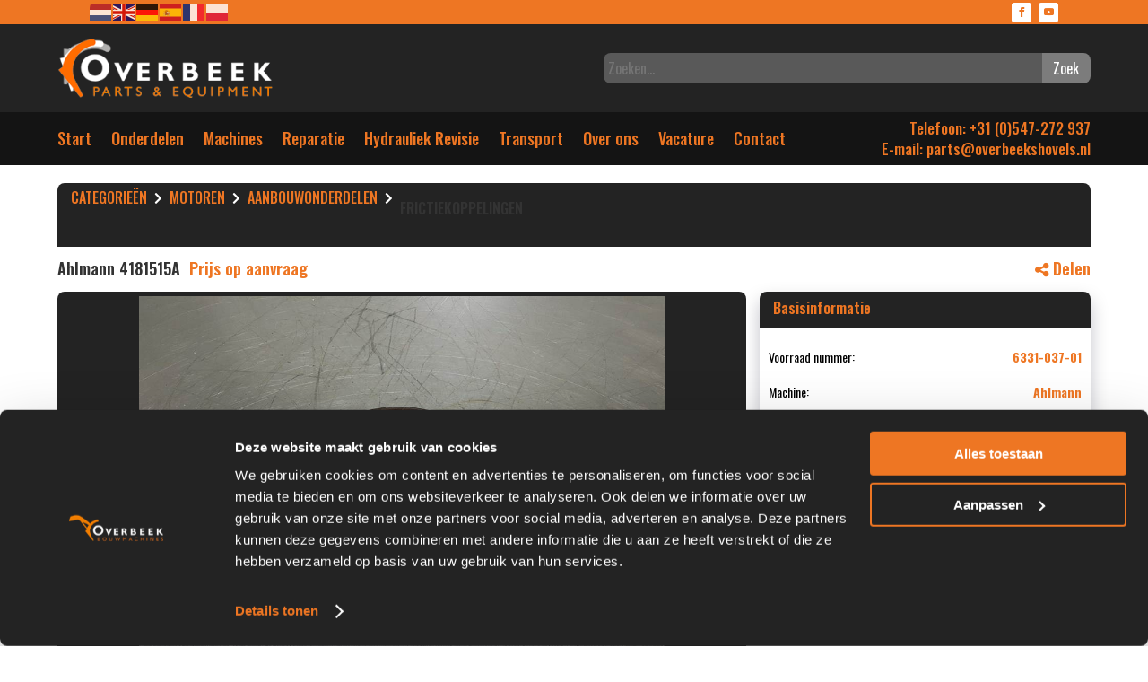

--- FILE ---
content_type: text/html; charset=UTF-8
request_url: https://shovelonderdelen.nl/onderdelen/6331-037-01-ahlmann-az150-ahlmann-4181515a-4181515a/
body_size: 26807
content:
<!DOCTYPE html>
<html lang="nl-NL">
<head>
	<meta charset="UTF-8" />
<meta http-equiv="X-UA-Compatible" content="IE=edge">
	<link rel="pingback" href="https://shovelonderdelen.nl/xmlrpc.php" />

	<script type="text/javascript">
		document.documentElement.className = 'js';
	</script>
	
	<meta name='robots' content='index, follow, max-image-preview:large, max-snippet:-1, max-video-preview:-1' />

<!-- Google Tag Manager for WordPress by gtm4wp.com -->
<script data-cfasync="false" data-pagespeed-no-defer>
	var gtm4wp_datalayer_name = "dataLayer";
	var dataLayer = dataLayer || [];
</script>
<!-- End Google Tag Manager for WordPress by gtm4wp.com --><script type="text/javascript">
			let jqueryParams=[],jQuery=function(r){return jqueryParams=[...jqueryParams,r],jQuery},$=function(r){return jqueryParams=[...jqueryParams,r],$};window.jQuery=jQuery,window.$=jQuery;let customHeadScripts=!1;jQuery.fn=jQuery.prototype={},$.fn=jQuery.prototype={},jQuery.noConflict=function(r){if(window.jQuery)return jQuery=window.jQuery,$=window.jQuery,customHeadScripts=!0,jQuery.noConflict},jQuery.ready=function(r){jqueryParams=[...jqueryParams,r]},$.ready=function(r){jqueryParams=[...jqueryParams,r]},jQuery.load=function(r){jqueryParams=[...jqueryParams,r]},$.load=function(r){jqueryParams=[...jqueryParams,r]},jQuery.fn.ready=function(r){jqueryParams=[...jqueryParams,r]},$.fn.ready=function(r){jqueryParams=[...jqueryParams,r]};</script>
	<!-- This site is optimized with the Yoast SEO plugin v26.6 - https://yoast.com/wordpress/plugins/seo/ -->
	<title>Shovel Onderdelen | Onderdelen</title>
	<link rel="canonical" href="https://shovelonderdelen.nl/onderdelen/6331-037-01-ahlmann-az150-ahlmann-4181515a-4181515a/" />
	<meta property="og:locale" content="nl_NL" />
	<meta property="og:type" content="article" />
	<meta property="og:title" content="Shovel Onderdelen | Onderdelen" />
	<meta property="og:url" content="https://shovelonderdelen.nl/onderdelen/6331-037-01-ahlmann-az150-ahlmann-4181515a-4181515a/" />
	<meta property="og:site_name" content="Shovel Onderdelen" />
	<meta property="article:publisher" content="https://www.facebook.com/overbeekshovels" />
	<meta property="article:modified_time" content="2025-02-28T06:38:48+00:00" />
	<meta name="twitter:card" content="summary_large_image" />
	<script type="application/ld+json" class="yoast-schema-graph">{"@context":"https://schema.org","@graph":[{"@type":["WebPage","CollectionPage"],"@id":"https://shovelonderdelen.nl/onderdelen/6331-037-01-ahlmann-az150-ahlmann-4181515a-4181515a/","url":"https://shovelonderdelen.nl/onderdelen/6331-037-01-ahlmann-az150-ahlmann-4181515a-4181515a/","name":"Shovel Onderdelen | Onderdelen","isPartOf":{"@id":"https://shovelonderdelen.nl/#website"},"datePublished":"2022-01-08T12:00:54+00:00","dateModified":"2025-02-28T06:38:48+00:00","breadcrumb":{"@id":"https://shovelonderdelen.nl/onderdelen/6331-037-01-ahlmann-az150-ahlmann-4181515a-4181515a/#breadcrumb"},"inLanguage":"nl-NL"},{"@type":"BreadcrumbList","@id":"https://shovelonderdelen.nl/onderdelen/6331-037-01-ahlmann-az150-ahlmann-4181515a-4181515a/#breadcrumb","itemListElement":[{"@type":"ListItem","position":1,"name":"Home","item":"https://shovelonderdelen.nl/"},{"@type":"ListItem","position":2,"name":"Shovel Onderdelen","item":"https://shovelonderdelen.nl/onderdelen/"},{"@type":"ListItem","position":3,"name":"6331-037-01 Ahlmann AZ150 Ahlmann 4181515A 4181515A"}]},{"@type":"WebSite","@id":"https://shovelonderdelen.nl/#website","url":"https://shovelonderdelen.nl/","name":"Shovel Onderdelen","description":"Parts &amp; Equipment","publisher":{"@id":"https://shovelonderdelen.nl/#organization"},"potentialAction":[{"@type":"SearchAction","target":{"@type":"EntryPoint","urlTemplate":"https://shovelonderdelen.nl/?s={search_term_string}"},"query-input":{"@type":"PropertyValueSpecification","valueRequired":true,"valueName":"search_term_string"}}],"inLanguage":"nl-NL"},{"@type":"Organization","@id":"https://shovelonderdelen.nl/#organization","name":"Shovelonderdelen","url":"https://shovelonderdelen.nl/","logo":{"@type":"ImageObject","inLanguage":"nl-NL","@id":"https://shovelonderdelen.nl/#/schema/logo/image/","url":"https://shovelonderdelen.nl/wp-content/uploads/2022/02/logoOverbeek.png","contentUrl":"https://shovelonderdelen.nl/wp-content/uploads/2022/02/logoOverbeek.png","width":303,"height":103,"caption":"Shovelonderdelen"},"image":{"@id":"https://shovelonderdelen.nl/#/schema/logo/image/"},"sameAs":["https://www.facebook.com/overbeekshovels","https://www.youtube.com/user/0verbeekshovels"]}]}</script>
	<!-- / Yoast SEO plugin. -->


<link rel='dns-prefetch' href='//pro.fontawesome.com' />
<link rel='dns-prefetch' href='//fonts.googleapis.com' />
<link rel="alternate" type="application/rss+xml" title="Shovel Onderdelen &raquo; feed" href="https://shovelonderdelen.nl/feed/" />
<link rel="alternate" type="application/rss+xml" title="Shovel Onderdelen &raquo; reacties feed" href="https://shovelonderdelen.nl/comments/feed/" />
<link rel="alternate" title="oEmbed (JSON)" type="application/json+oembed" href="https://shovelonderdelen.nl/wp-json/oembed/1.0/embed?url=https%3A%2F%2Fshovelonderdelen.nl%2Fonderdelen%2F6331-037-01-ahlmann-az150-ahlmann-4181515a-4181515a%2F" />
<link rel="alternate" title="oEmbed (XML)" type="text/xml+oembed" href="https://shovelonderdelen.nl/wp-json/oembed/1.0/embed?url=https%3A%2F%2Fshovelonderdelen.nl%2Fonderdelen%2F6331-037-01-ahlmann-az150-ahlmann-4181515a-4181515a%2F&#038;format=xml" />
<meta content="Divi v.4.27.5" name="generator"/><link rel='stylesheet' id='plugins_styles-css' href='https://shovelonderdelen.nl/wp-content/plugins/vkp/assets/plugins_styles/stylesheet.css' type='text/css' media='all' />
<link rel='stylesheet' id='fontawesome-css' href='https://pro.fontawesome.com/releases/v5.10.0/css/all.css' type='text/css' media='all' />

<link rel='stylesheet' id='wp-block-library-css' href='https://shovelonderdelen.nl/wp-includes/css/dist/block-library/style.min.css?ver=6.9' type='text/css' media='all' />
<style id='global-styles-inline-css' type='text/css'>
:root{--wp--preset--aspect-ratio--square: 1;--wp--preset--aspect-ratio--4-3: 4/3;--wp--preset--aspect-ratio--3-4: 3/4;--wp--preset--aspect-ratio--3-2: 3/2;--wp--preset--aspect-ratio--2-3: 2/3;--wp--preset--aspect-ratio--16-9: 16/9;--wp--preset--aspect-ratio--9-16: 9/16;--wp--preset--color--black: #000000;--wp--preset--color--cyan-bluish-gray: #abb8c3;--wp--preset--color--white: #ffffff;--wp--preset--color--pale-pink: #f78da7;--wp--preset--color--vivid-red: #cf2e2e;--wp--preset--color--luminous-vivid-orange: #ff6900;--wp--preset--color--luminous-vivid-amber: #fcb900;--wp--preset--color--light-green-cyan: #7bdcb5;--wp--preset--color--vivid-green-cyan: #00d084;--wp--preset--color--pale-cyan-blue: #8ed1fc;--wp--preset--color--vivid-cyan-blue: #0693e3;--wp--preset--color--vivid-purple: #9b51e0;--wp--preset--gradient--vivid-cyan-blue-to-vivid-purple: linear-gradient(135deg,rgb(6,147,227) 0%,rgb(155,81,224) 100%);--wp--preset--gradient--light-green-cyan-to-vivid-green-cyan: linear-gradient(135deg,rgb(122,220,180) 0%,rgb(0,208,130) 100%);--wp--preset--gradient--luminous-vivid-amber-to-luminous-vivid-orange: linear-gradient(135deg,rgb(252,185,0) 0%,rgb(255,105,0) 100%);--wp--preset--gradient--luminous-vivid-orange-to-vivid-red: linear-gradient(135deg,rgb(255,105,0) 0%,rgb(207,46,46) 100%);--wp--preset--gradient--very-light-gray-to-cyan-bluish-gray: linear-gradient(135deg,rgb(238,238,238) 0%,rgb(169,184,195) 100%);--wp--preset--gradient--cool-to-warm-spectrum: linear-gradient(135deg,rgb(74,234,220) 0%,rgb(151,120,209) 20%,rgb(207,42,186) 40%,rgb(238,44,130) 60%,rgb(251,105,98) 80%,rgb(254,248,76) 100%);--wp--preset--gradient--blush-light-purple: linear-gradient(135deg,rgb(255,206,236) 0%,rgb(152,150,240) 100%);--wp--preset--gradient--blush-bordeaux: linear-gradient(135deg,rgb(254,205,165) 0%,rgb(254,45,45) 50%,rgb(107,0,62) 100%);--wp--preset--gradient--luminous-dusk: linear-gradient(135deg,rgb(255,203,112) 0%,rgb(199,81,192) 50%,rgb(65,88,208) 100%);--wp--preset--gradient--pale-ocean: linear-gradient(135deg,rgb(255,245,203) 0%,rgb(182,227,212) 50%,rgb(51,167,181) 100%);--wp--preset--gradient--electric-grass: linear-gradient(135deg,rgb(202,248,128) 0%,rgb(113,206,126) 100%);--wp--preset--gradient--midnight: linear-gradient(135deg,rgb(2,3,129) 0%,rgb(40,116,252) 100%);--wp--preset--font-size--small: 13px;--wp--preset--font-size--medium: 20px;--wp--preset--font-size--large: 36px;--wp--preset--font-size--x-large: 42px;--wp--preset--spacing--20: 0.44rem;--wp--preset--spacing--30: 0.67rem;--wp--preset--spacing--40: 1rem;--wp--preset--spacing--50: 1.5rem;--wp--preset--spacing--60: 2.25rem;--wp--preset--spacing--70: 3.38rem;--wp--preset--spacing--80: 5.06rem;--wp--preset--shadow--natural: 6px 6px 9px rgba(0, 0, 0, 0.2);--wp--preset--shadow--deep: 12px 12px 50px rgba(0, 0, 0, 0.4);--wp--preset--shadow--sharp: 6px 6px 0px rgba(0, 0, 0, 0.2);--wp--preset--shadow--outlined: 6px 6px 0px -3px rgb(255, 255, 255), 6px 6px rgb(0, 0, 0);--wp--preset--shadow--crisp: 6px 6px 0px rgb(0, 0, 0);}:root { --wp--style--global--content-size: 823px;--wp--style--global--wide-size: 1080px; }:where(body) { margin: 0; }.wp-site-blocks > .alignleft { float: left; margin-right: 2em; }.wp-site-blocks > .alignright { float: right; margin-left: 2em; }.wp-site-blocks > .aligncenter { justify-content: center; margin-left: auto; margin-right: auto; }:where(.is-layout-flex){gap: 0.5em;}:where(.is-layout-grid){gap: 0.5em;}.is-layout-flow > .alignleft{float: left;margin-inline-start: 0;margin-inline-end: 2em;}.is-layout-flow > .alignright{float: right;margin-inline-start: 2em;margin-inline-end: 0;}.is-layout-flow > .aligncenter{margin-left: auto !important;margin-right: auto !important;}.is-layout-constrained > .alignleft{float: left;margin-inline-start: 0;margin-inline-end: 2em;}.is-layout-constrained > .alignright{float: right;margin-inline-start: 2em;margin-inline-end: 0;}.is-layout-constrained > .aligncenter{margin-left: auto !important;margin-right: auto !important;}.is-layout-constrained > :where(:not(.alignleft):not(.alignright):not(.alignfull)){max-width: var(--wp--style--global--content-size);margin-left: auto !important;margin-right: auto !important;}.is-layout-constrained > .alignwide{max-width: var(--wp--style--global--wide-size);}body .is-layout-flex{display: flex;}.is-layout-flex{flex-wrap: wrap;align-items: center;}.is-layout-flex > :is(*, div){margin: 0;}body .is-layout-grid{display: grid;}.is-layout-grid > :is(*, div){margin: 0;}body{padding-top: 0px;padding-right: 0px;padding-bottom: 0px;padding-left: 0px;}:root :where(.wp-element-button, .wp-block-button__link){background-color: #32373c;border-width: 0;color: #fff;font-family: inherit;font-size: inherit;font-style: inherit;font-weight: inherit;letter-spacing: inherit;line-height: inherit;padding-top: calc(0.667em + 2px);padding-right: calc(1.333em + 2px);padding-bottom: calc(0.667em + 2px);padding-left: calc(1.333em + 2px);text-decoration: none;text-transform: inherit;}.has-black-color{color: var(--wp--preset--color--black) !important;}.has-cyan-bluish-gray-color{color: var(--wp--preset--color--cyan-bluish-gray) !important;}.has-white-color{color: var(--wp--preset--color--white) !important;}.has-pale-pink-color{color: var(--wp--preset--color--pale-pink) !important;}.has-vivid-red-color{color: var(--wp--preset--color--vivid-red) !important;}.has-luminous-vivid-orange-color{color: var(--wp--preset--color--luminous-vivid-orange) !important;}.has-luminous-vivid-amber-color{color: var(--wp--preset--color--luminous-vivid-amber) !important;}.has-light-green-cyan-color{color: var(--wp--preset--color--light-green-cyan) !important;}.has-vivid-green-cyan-color{color: var(--wp--preset--color--vivid-green-cyan) !important;}.has-pale-cyan-blue-color{color: var(--wp--preset--color--pale-cyan-blue) !important;}.has-vivid-cyan-blue-color{color: var(--wp--preset--color--vivid-cyan-blue) !important;}.has-vivid-purple-color{color: var(--wp--preset--color--vivid-purple) !important;}.has-black-background-color{background-color: var(--wp--preset--color--black) !important;}.has-cyan-bluish-gray-background-color{background-color: var(--wp--preset--color--cyan-bluish-gray) !important;}.has-white-background-color{background-color: var(--wp--preset--color--white) !important;}.has-pale-pink-background-color{background-color: var(--wp--preset--color--pale-pink) !important;}.has-vivid-red-background-color{background-color: var(--wp--preset--color--vivid-red) !important;}.has-luminous-vivid-orange-background-color{background-color: var(--wp--preset--color--luminous-vivid-orange) !important;}.has-luminous-vivid-amber-background-color{background-color: var(--wp--preset--color--luminous-vivid-amber) !important;}.has-light-green-cyan-background-color{background-color: var(--wp--preset--color--light-green-cyan) !important;}.has-vivid-green-cyan-background-color{background-color: var(--wp--preset--color--vivid-green-cyan) !important;}.has-pale-cyan-blue-background-color{background-color: var(--wp--preset--color--pale-cyan-blue) !important;}.has-vivid-cyan-blue-background-color{background-color: var(--wp--preset--color--vivid-cyan-blue) !important;}.has-vivid-purple-background-color{background-color: var(--wp--preset--color--vivid-purple) !important;}.has-black-border-color{border-color: var(--wp--preset--color--black) !important;}.has-cyan-bluish-gray-border-color{border-color: var(--wp--preset--color--cyan-bluish-gray) !important;}.has-white-border-color{border-color: var(--wp--preset--color--white) !important;}.has-pale-pink-border-color{border-color: var(--wp--preset--color--pale-pink) !important;}.has-vivid-red-border-color{border-color: var(--wp--preset--color--vivid-red) !important;}.has-luminous-vivid-orange-border-color{border-color: var(--wp--preset--color--luminous-vivid-orange) !important;}.has-luminous-vivid-amber-border-color{border-color: var(--wp--preset--color--luminous-vivid-amber) !important;}.has-light-green-cyan-border-color{border-color: var(--wp--preset--color--light-green-cyan) !important;}.has-vivid-green-cyan-border-color{border-color: var(--wp--preset--color--vivid-green-cyan) !important;}.has-pale-cyan-blue-border-color{border-color: var(--wp--preset--color--pale-cyan-blue) !important;}.has-vivid-cyan-blue-border-color{border-color: var(--wp--preset--color--vivid-cyan-blue) !important;}.has-vivid-purple-border-color{border-color: var(--wp--preset--color--vivid-purple) !important;}.has-vivid-cyan-blue-to-vivid-purple-gradient-background{background: var(--wp--preset--gradient--vivid-cyan-blue-to-vivid-purple) !important;}.has-light-green-cyan-to-vivid-green-cyan-gradient-background{background: var(--wp--preset--gradient--light-green-cyan-to-vivid-green-cyan) !important;}.has-luminous-vivid-amber-to-luminous-vivid-orange-gradient-background{background: var(--wp--preset--gradient--luminous-vivid-amber-to-luminous-vivid-orange) !important;}.has-luminous-vivid-orange-to-vivid-red-gradient-background{background: var(--wp--preset--gradient--luminous-vivid-orange-to-vivid-red) !important;}.has-very-light-gray-to-cyan-bluish-gray-gradient-background{background: var(--wp--preset--gradient--very-light-gray-to-cyan-bluish-gray) !important;}.has-cool-to-warm-spectrum-gradient-background{background: var(--wp--preset--gradient--cool-to-warm-spectrum) !important;}.has-blush-light-purple-gradient-background{background: var(--wp--preset--gradient--blush-light-purple) !important;}.has-blush-bordeaux-gradient-background{background: var(--wp--preset--gradient--blush-bordeaux) !important;}.has-luminous-dusk-gradient-background{background: var(--wp--preset--gradient--luminous-dusk) !important;}.has-pale-ocean-gradient-background{background: var(--wp--preset--gradient--pale-ocean) !important;}.has-electric-grass-gradient-background{background: var(--wp--preset--gradient--electric-grass) !important;}.has-midnight-gradient-background{background: var(--wp--preset--gradient--midnight) !important;}.has-small-font-size{font-size: var(--wp--preset--font-size--small) !important;}.has-medium-font-size{font-size: var(--wp--preset--font-size--medium) !important;}.has-large-font-size{font-size: var(--wp--preset--font-size--large) !important;}.has-x-large-font-size{font-size: var(--wp--preset--font-size--x-large) !important;}
/*# sourceURL=global-styles-inline-css */
</style>

<link rel='stylesheet' id='contact-form-7-css' href='https://shovelonderdelen.nl/wp-content/plugins/contact-form-7/includes/css/styles.css?ver=6.1.4' type='text/css' media='all' />
<link rel='stylesheet' id='et-divi-open-sans-css' href='https://fonts.googleapis.com/css?family=Open+Sans:300italic,400italic,600italic,700italic,800italic,400,300,600,700,800&#038;subset=cyrillic,cyrillic-ext,greek,greek-ext,hebrew,latin,latin-ext,vietnamese&#038;display=swap' type='text/css' media='all' />
<link rel='stylesheet' id='et-builder-googlefonts-cached-css' href='https://fonts.googleapis.com/css?family=Oswald:200,300,regular,500,600,700&#038;subset=cyrillic,cyrillic-ext,latin,latin-ext,vietnamese&#038;display=swap' type='text/css' media='all' />
<link rel='stylesheet' id='chaty-front-css-css' href='https://shovelonderdelen.nl/wp-content/plugins/chaty/css/chaty-front.min.css?ver=3.5.11767867321' type='text/css' media='all' />
<link rel='stylesheet' id='divi-style-css' href='https://shovelonderdelen.nl/wp-content/themes/Divi/style-static.min.css?ver=4.27.5' type='text/css' media='all' />
<link rel="https://api.w.org/" href="https://shovelonderdelen.nl/wp-json/" /><link rel="alternate" title="JSON" type="application/json" href="https://shovelonderdelen.nl/wp-json/wp/v2/cpt_voorraad/2720990" /><link rel="EditURI" type="application/rsd+xml" title="RSD" href="https://shovelonderdelen.nl/xmlrpc.php?rsd" />
<meta name="generator" content="WordPress 6.9" />
<link rel='shortlink' href='https://shovelonderdelen.nl/?p=2720990' />

<!-- Google Tag Manager for WordPress by gtm4wp.com -->
<!-- GTM Container placement set to automatic -->
<script data-cfasync="false" data-pagespeed-no-defer type="text/javascript">
	var dataLayer_content = {"pagePostType":"cpt_voorraad","pagePostType2":"single-cpt_voorraad","pagePostAuthor":"superadmin"};
	dataLayer.push( dataLayer_content );
</script>
<script data-cfasync="false" data-pagespeed-no-defer type="text/javascript">
(function(w,d,s,l,i){w[l]=w[l]||[];w[l].push({'gtm.start':
new Date().getTime(),event:'gtm.js'});var f=d.getElementsByTagName(s)[0],
j=d.createElement(s),dl=l!='dataLayer'?'&l='+l:'';j.async=true;j.src=
'//www.googletagmanager.com/gtm.js?id='+i+dl;f.parentNode.insertBefore(j,f);
})(window,document,'script','dataLayer','GTM-TH7TCJP6');
</script>
<!-- End Google Tag Manager for WordPress by gtm4wp.com --><meta name="viewport" content="width=device-width, initial-scale=1.0, maximum-scale=1.0, user-scalable=0" /><!-- Global site tag (gtag.js) - Google Analytics -->
<script async src="https://www.googletagmanager.com/gtag/js?id=UA-169409999-27"></script>
<script>
  window.dataLayer = window.dataLayer || [];
  function gtag(){dataLayer.push(arguments);}
  gtag('js', new Date());

  gtag('config', 'UA-169409999-27');
</script>

<meta name="google-site-verification" content="VbwcComjaRkgP256O5Eqb6Ir3a8JTC7VhH9ZO_XY4x0">

<script>

window.onload = function() {
	
	var transIgnoreEl = document.querySelectorAll('.et-pb-icon, .fas, .fa, font');

	for (i = 0; i < transIgnoreEl.length; i++) {
    	transIgnoreEl[i].classList.add("notranslate");
	}
	
	if ( GTranslateGetCurrentLang() == null){
		doGTranslate('nl|de');
	}
	
};
	

</script><link rel="icon" href="https://shovelonderdelen.nl/wp-content/uploads/2022/03/cropped-favicon-32x32.jpg" sizes="32x32" />
<link rel="icon" href="https://shovelonderdelen.nl/wp-content/uploads/2022/03/cropped-favicon-192x192.jpg" sizes="192x192" />
<link rel="apple-touch-icon" href="https://shovelonderdelen.nl/wp-content/uploads/2022/03/cropped-favicon-180x180.jpg" />
<meta name="msapplication-TileImage" content="https://shovelonderdelen.nl/wp-content/uploads/2022/03/cropped-favicon-270x270.jpg" />
<link rel="stylesheet" id="et-divi-customizer-global-cached-inline-styles" href="https://shovelonderdelen.nl/wp-content/et-cache/global/et-divi-customizer-global.min.css?ver=1767879199" /></head>
<body class="wp-singular cpt_voorraad-template-default single single-cpt_voorraad postid-2720990 wp-theme-Divi et-tb-has-template et-tb-has-header et-tb-has-footer et_pb_button_helper_class et_cover_background et_pb_gutter osx et_pb_gutters3 et_smooth_scroll et_left_sidebar et_divi_theme et-db">
	
<!-- GTM Container placement set to automatic -->
<!-- Google Tag Manager (noscript) --><div id="page-container">
<div id="et-boc" class="et-boc">
			
		  <style type="text/css">
    #vkpSearchbar {
      margin: 0px;
      padding: 0px;
      font-family: 'Oswald',Helvetica,Arial,Lucida,sans-serif;
      color: #fff;
    }
    .vkp_searchbar *{
      font-family: 'Oswald',Helvetica,Arial,Lucida,sans-serif !important;
    }

    .vkp_searchbar form{
      display: grid;
      height: auto;
      grid-template-columns: 90%1fr;
    }
    .vkp_searchbar form input{
      display: block;
      float: left;
      width: 100%;
      margin-top: 0px;

      margin-bottom: 0px;
      background: #595959;

      color: #fff;
      font-size: 16px;
      padding: 0.3em;
      border: none;
      border-radius: 8px 0px 0px 8px;
    }
    .vkp_searchbar form button{
      float: right;
      margin: 0;
      max-height: 100% !important;
      background: #7c7c7c;
      height: 100% !important;
      color: #fff;
      font-size: 16px;
      border: none;
      border-radius: 0px 8px 8px 0px;
    }
    .vkp_searchbar form input {outline: none; color: #fff !important;}
    .vkp_searchbar form button{outline: none; color: #fff !important;}
  </style><header class="et-l et-l--header">
			<div class="et_builder_inner_content et_pb_gutters3">
		<div class="et_pb_section et_pb_section_0_tb_header et_pb_with_background et_section_regular" >
				
				
				
				
				
				
				<div class="et_pb_row et_pb_row_0_tb_header et_pb_equal_columns et_pb_gutters1">
				<div class="et_pb_column et_pb_column_1_2 et_pb_column_0_tb_header  et_pb_css_mix_blend_mode_passthrough">
				
				
				
				
				<div class="et_pb_with_border et_pb_module et_pb_code et_pb_code_0_tb_header">
				
				
				
				
				<div class="et_pb_code_inner"><div class="gtranslate_wrapper" id="gt-wrapper-70170593"></div></div>
			</div>
			</div><div class="et_pb_with_border et_pb_column_1_2 et_pb_column et_pb_column_1_tb_header  et_pb_css_mix_blend_mode_passthrough et-last-child">
				
				
				
				
				<ul class="et_pb_module et_pb_social_media_follow et_pb_social_media_follow_0_tb_header clearfix  et_pb_text_align_right et_pb_bg_layout_light">
				
				
				
				
				<li
            class='et_pb_social_media_follow_network_0_tb_header et_pb_social_icon et_pb_social_network_link  et-social-facebook'><a
              href='https://www.facebook.com/overbeekshovels'
              class='icon et_pb_with_border'
              title='Follow on Facebook'
               target="_blank"><span
                class='et_pb_social_media_follow_network_name'
                aria-hidden='true'
                >Follow</span></a></li><li
            class='et_pb_social_media_follow_network_1_tb_header et_pb_social_icon et_pb_social_network_link  et-social-youtube'><a
              href='https://www.youtube.com/user/0verbeekshovels'
              class='icon et_pb_with_border'
              title='Follow on Youtube'
               target="_blank"><span
                class='et_pb_social_media_follow_network_name'
                aria-hidden='true'
                >Follow</span></a></li>
			</ul>
			</div>
				
				
				
				
			</div><div class="et_pb_row et_pb_row_1_tb_header et_pb_equal_columns">
				<div class="et_pb_column et_pb_column_1_4 et_pb_column_2_tb_header  et_pb_css_mix_blend_mode_passthrough">
				
				
				
				
				<div class="et_pb_module et_pb_image et_pb_image_0_tb_header">
				
				
				
				
				<a href="https://shovelonderdelen.nl/"><span class="et_pb_image_wrap "><img decoding="async" width="291" height="80" src="https://shovelonderdelen.nl/wp-content/uploads/2022/03/Shovel-onderdelen.png" alt="" title="Shovel-onderdelen" class="wp-image-78994" /></span></a>
			</div>
			</div><div class="et_pb_column et_pb_column_3_4 et_pb_column_3_tb_header  et_pb_css_mix_blend_mode_passthrough et-last-child">
				
				
				
				
				<div class="et_pb_module et_pb_code et_pb_code_1_tb_header">
				
				
				
				
				<div class="et_pb_code_inner"><div id="vkpSearchbar" class="vkp_searchbar_wrapper">

  <div class="vkp_searchbar">
      <form action="/onderdelen/?">
        <input type="text" name="keyword" placeholder="Zoeken..." required>
        <button type="submit">Zoek</button>
      </form>
  </div>
</div></div>
			</div>
			</div>
				
				
				
				
			</div>
				
				
			</div><div class="et_pb_with_border et_pb_section et_pb_section_1_tb_header et_pb_sticky_module et_pb_with_background et_section_regular et_pb_section--with-menu" >
				
				
				
				
				
				
				<div class="et_pb_row et_pb_row_2_tb_header et_pb_equal_columns et_pb_gutters1 et_pb_row--with-menu">
				<div class="et_pb_column et_pb_column_3_4 et_pb_column_4_tb_header  et_pb_css_mix_blend_mode_passthrough et_pb_column--with-menu">
				
				
				
				
				<div class="et_pb_with_border et_pb_module et_pb_menu et_pb_menu_0_tb_header et_pb_bg_layout_light  et_pb_text_align_left et_dropdown_animation_fade et_pb_menu--without-logo et_pb_menu--style-left_aligned">
					
					
					
					
					<div class="et_pb_menu_inner_container clearfix">
						
						<div class="et_pb_menu__wrap">
							<div class="et_pb_menu__menu">
								<nav class="et-menu-nav"><ul id="menu-menu" class="et-menu nav"><li class="et_pb_menu_page_id-home menu-item menu-item-type-post_type menu-item-object-page menu-item-home menu-item-4062"><a href="https://shovelonderdelen.nl/">Start</a></li>
<li class="et_pb_menu_page_id-4069 menu-item menu-item-type-custom menu-item-object-custom menu-item-4069"><a href="/onderdelen/">Onderdelen</a></li>
<li class="et_pb_menu_page_id-119193 menu-item menu-item-type-custom menu-item-object-custom menu-item-119193"><a href="https://www.overbeekshovels.nl">Machines</a></li>
<li class="et_pb_menu_page_id-4035 menu-item menu-item-type-post_type menu-item-object-page menu-item-4066"><a href="https://shovelonderdelen.nl/reparatie/">Reparatie</a></li>
<li class="et_pb_menu_page_id-2723847 menu-item menu-item-type-custom menu-item-object-custom menu-item-2723847"><a href="https://overbeekshovels.nl/hydrauliek-revisie/">Hydrauliek Revisie</a></li>
<li class="et_pb_menu_page_id-646719 menu-item menu-item-type-custom menu-item-object-custom menu-item-646719"><a href="https://overbeekshovels.nl/transport/">Transport</a></li>
<li class="et_pb_menu_page_id-2724330 menu-item menu-item-type-custom menu-item-object-custom menu-item-2724330"><a href="https://overbeekshovels.nl/bedrijfsprofiel/">Over ons</a></li>
<li class="et_pb_menu_page_id-646718 menu-item menu-item-type-custom menu-item-object-custom menu-item-646718"><a href="https://overbeekshovels.nl/vacature/">Vacature</a></li>
<li class="et_pb_menu_page_id-4041 menu-item menu-item-type-post_type menu-item-object-page menu-item-4065"><a href="https://shovelonderdelen.nl/contact/">Contact</a></li>
</ul></nav>
							</div>
							
							
							<div class="et_mobile_nav_menu">
				<div class="mobile_nav closed">
					<span class="mobile_menu_bar"></span>
				</div>
			</div>
						</div>
						
					</div>
				</div>
			</div><div class="et_pb_column et_pb_column_1_4 et_pb_column_5_tb_header  et_pb_css_mix_blend_mode_passthrough et-last-child">
				
				
				
				
				<div class="et_pb_module et_pb_text et_pb_text_0_tb_header notranslate  et_pb_text_align_right et_pb_text_align_left-tablet et_pb_bg_layout_light">
				
				
				
				
				<div class="et_pb_text_inner" data-et-multi-view="{&quot;schema&quot;:{&quot;content&quot;:{&quot;desktop&quot;:&quot;&lt;span&gt;&lt;a href=\&quot;tel:0031547272937\&quot;&gt;Telefoon: +31 (0)547-272 937&lt;\/a&gt; \u00a0&lt;\/span&gt;&lt;a href=\&quot;mailto:parts@overbeekshovels.nl\&quot;&gt;&lt;span style=\&quot;white-space: nowrap;\&quot;&gt;E-mail: parts@overbeekshovels.nl&lt;\/span&gt;&lt;\/a&gt;&quot;,&quot;tablet&quot;:&quot;&lt;span&gt;&lt;a href=\&quot;tel:0031547272937\&quot;&gt;Telefoon: +31 (0)547-272 937&lt;\/a&gt;  &lt;\/span&gt;&lt;a href=\&quot;mailto:parts@overbeekshovels.nl\&quot;&gt;&lt;span style=\&quot;white-space: nowrap;\&quot;&gt;E-mail: parts@overbeekshovels.nl&lt;\/span&gt;&lt;\/a&gt;&quot;}},&quot;slug&quot;:&quot;et_pb_text&quot;}" data-et-multi-view-load-tablet-hidden="true"><span><a href="tel:0031547272937">Telefoon: +31 (0)547-272 937</a>  </span><a href="/cdn-cgi/l/email-protection#6d1d0c1f191e2d021b081f0f0808061e05021b08011e430301"><span style="white-space: nowrap;">E-mail: <span class="__cf_email__" data-cfemail="93e3f2e1e7e0d3fce5f6e1f1f6f6f8e0fbfce5f6ffe0bdfdff">[email&#160;protected]</span></span></a></div>
			</div><div class="et_pb_module et_pb_text et_pb_text_1_tb_header  et_pb_text_align_left et_pb_bg_layout_light">
				
				
				
				
				<div class="et_pb_text_inner"><p><span><a href="tel:0031547272937">Telefoon: +31 (0)547-272 937</a><br /></span><a href="/cdn-cgi/l/email-protection#1868796a6c6b58776e7d6a7a7d7d736b70776e7d746b367674"><span>E-mail: </span></a><a href="/cdn-cgi/l/email-protection#0675676a637546697063746463636d756e6970636a7528686a"><span class="__cf_email__" data-cfemail="98ebf9f4fdebd8f7eefdeafafdfdf3ebf0f7eefdf4ebb6f6f4">[email&#160;protected]</span></a></p></div>
			</div>
			</div>
				
				
				
				
			</div>
				
				
			</div>		</div>
	</header>
	<div id="et-main-area">
	<div class="site-content">
    <div class="wrap">
        <div class="content-area">
            
<!-- <style>
  /* header, footer{
    display: none;
  } */
  .contentboten{
    display: none;
    min-height: 100vh;
  }
  #vkp-loading-content {
    display: block;
    position: inherit;
    overflow: hidden
    top: 0;
    left: 0;
    z-index: 9999999999999999999999;
    min-width: 100%;
    min-height: 99vh;
    margin: 0px;$
    padding: 0px;
    background-color: #fff;
    background-image: url("/wp-content/plugins/vkp/assets/views/frontend/vkp-loading.gif");
    background-repeat: no-repeat;
    background-position: center;
  }
</style>
<script>
function onReady(callback) {
  var intervalId = window.setInterval(function() {
    if (document.getElementsByTagName('body')[0] !== undefined) {
      window.clearInterval(intervalId);
      callback.call(this);
    }
  }, 500);
}

onReady(function() {
  document.querySelector('.vibp_contentboten').style.display = "block";
  document.querySelector('#vkp-loading-content').style.display = "none";
});


</script> -->

<style>

#vkp-slider{
  width: 2000px !important;
  max-width: none !important;
  border: none;
  overflow: hidden;
  padding-left: 200px;
  transform: translateX(-200px);
  transition: transform 1s;
}

    @media screen and (max-width: 979px) {
      .vibp_descriptionboot{
        top: 20px;
      }

      .wrap{
        padding-top:0px !important;
      }
    }
    .vibp_linkomschrijving{
      cursor: pointer;
    }
    .vibp_descriptionboot{
      position: sticky;
      top: 70px;
    }
    .vkp_style_unset{
      all: unset !important;
    }
    .vibp_sidebarrechts{
      float: left;
    }
    .vibp_sidebarrechts .vkp_single_card{
      position: sticky;
      top: 70px;
    }
    .lb-next, .lb-prev{
      opacity: 1 !important;
    }
    .vibp_contentboten * { font-family: 'Oswald',Helvetica,Arial,Lucida,sans-serif; }

    .vibp_titelboot2 {
        width: 100%;
        margin: 10px 0px;
        padding: 5px 0px;
        display: inline-flex;
    }
    .vibp_breed_12:first-child{
      display: inline-flex;
    }
    h3, .vibp_singelbasis li, .vibp_singelbasis2 li{
      font-weight: initial;
    }

      #vkp-card-slide-left, #vkp-card-slide-right{
        padding: none !important;
        font-size: 20px;
        font-style: normal;
        height: 100%;
        display: block;
        padding-left: 8px;
        padding-right: 8px;
        color: #ee7623;
        cursor: pointer;
        position: absolute;
      }

      .vkp-nav-card:first-child, .vkp-nav-card:last-child{
        background: #232323;
        height: 100% !important;
        color: #f2f2f2;
        width: auto !important;
        margin: 0px !important;
        /* opacity: 0.5; */
      }

      .vkp-nav-card:first-child:hover, .vkp-nav-card:last-child:hover{
        opacity: 1;
      }
      .vkp-nav-card:first-child:hover > i , .vkp-nav-card:last-child:hover > i{
        color: #ee7623 !important;
      }

      .vkp-nav-card:first-child{
        border-radius: 0px 0px 0px 8px !important;
        position: relative;
      }

      .vkp-nav-card:last-child{
        border-radius: 0px 0px 0px 0px !important;
        position: relative;
      }

      .vkp-card-link:first-child {
        /* border: solid 3px #ee7623; */
        border-radius: 8px;
      }

      .foto_klein:first-child .vkp-card{
        /* margin: 0px; */
      }

      .foto_klein:not(:first-child) .vkp-card-img{
        /* border: solid 3px #232323; */
        border-radius: 8px;

      }

      .vkp-card-image{

        display: flex;
        justify-content: center;
        align-items: center;
        /* font-size: 4rem; */
      }

      .vkp-carousel {
        display: grid;
        overflow: hidden;
        /* box-shadow: 10px 10px 20px 0 rgba(0, 0, 35, 0.25); */
        border-radius: 8px 8px 8px 8px;
        margin: 0px;
        padding: 0px;
        grid-template-columns: 30px auto 30px;
        grid-column-gap: 0%;
        /* margin-bottom: 50px; */
      }

      .vkp-carousel-no-slide{
        width: 100% !important;
        display: block !important;
      }
      .vkp-slider-con{
        overflow-x: hidden;
        max-width: 100%;
      }
      .vkp-slider{
        /* scroll-snap-type: x mandatory;
        scroll-behavior: smooth; */
        /* overflow-x: scroll; */
        padding: 0px 5px;
        display: inline-flex;
        width: 100% !important;
        border-radius: 8px;

      }

      .vkp-card-link{
        /* scroll-snap-align: start; */
        display: flex;
        justify-content: center;
        align-items: center;
      }


      .vkp-card {
        overflow: hidden;
        box-shadow: 0px 10px 20px 0px rgba(0, 0, 35, 0.3);
        height: 100% !important;
        width: 140px !important;
        display: block;
        position: relative;
        background-position: 50%;
        background-size: cover;
        cursor: pointer;
        background-color: transparent;
        margin: 0px 5px;
      }

      .vkp-slider .vkp-card-link .vkp-card{
        border-radius: 8px;
        box-shadow: none;
        height: unset;
        width: unset;
      }

      .vkp-card-img {
        height: 100% !important;
        width: 100% !important;
        background-position: center;
        background-size: cover;
        /* image-rendering: optimizequality; */
      }

      .vkp-card-title{
        font-family: 'Oswald',Helvetica,Arial,Lucida,sans-serif;
        position: absolute;
        left: 0px;
        bottom: 0px;
        right: 0px;
        text-align: center;
        color: #ee7623;

      }

    .vkp-card-active{
      color: #fff !important;
      border: 3px solid #ee7623;
    }

    .vibp_detailsboot{
      position: sticky;
      top: 50px;
    }
    .vibp_descriptionboot{
      position: sticky;
      top: 50px;
    }

    .vibp_descriptionboot > div, .vibp_detailsboot > div, .vkp_single_card {
      box-shadow: 0 10px 20px 0 rgba(0, 0, 35, 0.25) !important;
      font-family: 'Oswald',Helvetica,Arial,Lucida,sans-serif !important;
      border-radius: 8px !important;
      border-bottom: 5px #ee7623 solid !important;
      overflow: hidden;
    }

    .vibp_descriptionboot h4, .vibp_detailsboot h4, .vkp_single_card h4{
      font-family: 'Oswald',Helvetica,Arial,Lucida,sans-serif;
      /* text-transform: uppercase; */
      background-color: #232323;
      margin: 0px;
      color: #EE7623;
      padding-left: 15px;
      font-size: 16px;
      padding-bottom: 15px;
      padding-top: 10px;
    }
    .vkp_extra{
      font-family: 'Oswald',Helvetica,Arial,Lucida,sans-serif !important;
      border-radius: 8px !important;
      overflow: hidden;
    }
    .vkp_extra_h4{
      /* font-family: 'Oswald',Helvetica,Arial,Lucida,sans-serif; */
      background-color: #232323;
      position: relative;
      padding: 10px 15px;
      color: #EE7623;
      border-radius: 8px;
      border-bottom-width: 1px;
      border-bottom-color: #dbdbdb !important;
      /* margin: 15px; */
      padding-bottom: 15px !important;
    }

    .vibp_singelbasis li, .vibp_singelbasis2 li{
      color: #000;
      overflow-wrap: break-word;
    }

    .vibp_singelbasis li span, .vibp_singelbasis2 li span{
      color: #EE7623;
      float: right;
      font-weight: 700;
    }

    .vibp_singelbasis, .vibp_singelbasis2{
      padding: 10px !important;
    }

    #readmore_closed, #readmore_open{
      padding: 10px;
    }

    .vkp_single_machines-card{
      box-shadow: 0 10px 20px 0 rgba(0, 0, 20, 0.25);
      background-color: #f2f2f2 !important;
      border-radius: 8px !important;
      border-bottom: 2px #ee7623 solid;
    }

    .vkp_breadcrumbs{
      margin: 0 !important;
      padding-left: 15px !important;
    }

    .site-content {
        background-color: #fff;
        background: #fff;
    }
    button, input[type="button"], input[type="reset"], input[type="submit"], textarea {
        margin: 0px;
        line-height: 1;
    }
    textarea {
        margin: 0px 0 -5px;
        height: 100px;
        width: 100%;
        padding: 5px;
    }
    .vibp_contentboten img {
        vertical-align: baseline;
    }

    .vibp_gray {
        background-color: #000;
        opacity: 0.7;
        position: absolute;
        z-index: 98;
    }
    .vibp_counter {
        position: relative;
        text-align: center;
        z-index: 99;
        margin-top: -76px;
        color: #fff;
        font-size: 40px;
        font-weight: 700;
        cursor: pointer;
    }

    .site-content-contain {
        background: transparent;
    }
    .vibp_gray_bg {
        background-color: ;
        border-bottom:2px solid ;
        position: absolute;
        width: 100%;
        height: 850px;
        left: 0;
        top: 0;
        z-index: 0;
    }

    .sended-message {
        padding: 20px;
        border:1px solid #000000;
        margin: 20px 10px 10px;
    }

    .wrap, .container {
        width:  100vw;
        max-width: 90% !important;
        margin: auto !important;
        padding: 20px 0px;
    }
    .vkp-breadcrumbs{
      width: 100%;
    }
    /*#vibp_gallery *, #vibp_gallery *:before, #vibp_gallery *:after {*/
         /*-webkit-box-sizing: content-box;*/
         /*-moz-box-sizing: content-box;*/
         /*box-sizing: content-box;*/
    /*}*/
    .vibp_row {
        font-family: 'Open Sans', sans-serif !important;
    }

    .site-content {
        padding-top: 0 !important;
        z-index: 1;
        position: relative;
    }

    h1, h2, h3, h4, h5, h6 {
        margin:10px 0;
        font-weight: 600;
    }
    body, button, input, select, textarea {
        /* font-family: '', sans-serif !important; */
    }
    .vibp_contentboten, .vibp_omschrijvingboot {
        font-size:14px; !important;
    }
    h1 { font-size:18px; }
    h2 { font-size:28px; }
    h3 { font-size:18px; }
    h4 { font-size:21px; }
    h5 { font-size:19px; }
    h6 { font-size:px; }
    p { margin: 5px 0; }
    a { text-decoration: none; color:  #ee76235; }
    .vibp_header {
        min-height: 150px;
        border-bottom: 1px solid #f4f4f4;
        background: #fff;
    }
    .vibp_logohead {
        padding: 15px;
        max-width: 300px;
    }
    .vibp_menu {
        float: right;
    }
    .vibp_menulink {
        float: left;
        list-style: none;
        padding: 30px;
        font-size: 20px;
    }
    .vibp_menulink a{
        color: #000;
        text-decoration: none;
    }
    .foto_klein img {
        /* height: 80px !important;
        width: 200px !important; */
    }
    .vibp_collage {
        margin: 0px -5px -5px;
        display: inline-block;
    }
    .vibp_foto_theme3 {
        background: #fff;
        padding-top: 0px;
        padding-bottom: 0px;
        /* border-bottom: 1px solid #ddd; */
    }
    @media screen and (max-width: 760px) {
      .vibp_foto_theme3 {
        padding: 0;
      }
      .vibp_detailsboot{
        position: inherit;
        padding: 0px;
        top: 0px;
      }
      .vibp_descriptionboot{
        position: inherit;
        padding: 0px;
        top: 0px;
      }

    }
    @media screen and (max-width: 768px) {
      .vibp_detailsboot{
        position: inherit;
        padding: 0px;
        top: 0px;
      }
      .vibp_descriptionboot{
        position: inherit;
        padding: 0px;
        top: 0px;
      }
    }
    .vibp_breed_2 {
        width: 16.6666%;
        float: left;
        padding: 5px;
    }
    .vibp_breed_3 {
        width: 25%;
        float: left;
        padding: 0px 15px;
    }
    .vibp_breed_4 {
        width: 33.3333333%;
        float: left;
        padding: 0px 15px;
        padding-right: 0px;
    }
    .vibp_breed_6 {
        width: 50%;
        float: left;
        padding: 0px 15px;
    }
    #vibp_geslacht .vibp_breed_6 { /* wesley */
        width: 46%;
        float: left;
        padding: 0px 1%;
        margin: 3% 2%;
    }

    #vibp_geslacht input[type=radio] {
        margin-left: 5px;
    }

    .vibp_breed_8 {
        width: 66.6666666%;
        float: left;
    }
    .vibp_breed_9 {
        width: 75%;
        float: left;
        padding: 0px 15px;
    }
    .vibp_breed_12 {
        width: 100%;
        float: left;
        /* padding: 0px 15px; */
    }

    @media screen and (max-width: 760px) {
      .vibp_breed_1,
      .vibp_breed_2,
      .vibp_breed_3,
      .vibp_breed_4,
      .vibp_breed_5,
      .vibp_breed_6,
      .vibp_breed_7,
      .vibp_breed_8,
      .vibp_breed_9,
      .vibp_breed_10,
      .vibp_breed_11,
      .vibp_breed_12 {
        padding: 2px;
      }
    }

    .vibp_row {
        width: 100%;
        display: inline-block;
        text-align: left;
    }
    .vibp_contentboten {
        margin-top: ;
        position: relative;
        z-index: 1;
    }
    .vibp_filter {
        background: #fff;
        padding: 20px;
    }
    label {
        width: 100%;
        display: inline-block;
        padding: 20px 0px 5px;
        font-weight: 700;
    }
    select, input {
        width: 100%;
        min-height: 30px;
        border-radius: 3px;
        border-color: #ddd;
    }
    .vibp_select_van, .vibp_select_tot {
        width: 50%;
        float: left;
    }
    .vibp_select_sorteren {
        width: 30%;
        float: right;
    }
    .vibp_zoek-button {
        margin-top: 20px;
    }
    .vibp_botenloop {
        background: #fff;
        padding: 20px;
        display: inline-block;
        margin-bottom: 25px;
    }
    .vibp_bootfoto {
        padding: 0px;
        padding-right: 2%;
    }
    .vibp_bootfoto img {
        width: 100%;
        height: 200px;
        object-fit: fill;
    }
    .vibp_label_6 {
        width: 50%;
        float: left;
        font-weight: 700;
    }
    .vibp_label_6 span {
        font-weight: 400;
    }
    .vibp_beschrijving {
        width: 100%;
        display: inline-block;
        margin-top: 10px;
    }
    .vibp_prijs {
        float: right;
        margin-left: 10px;
        color: #ee7623;
        color: ;
    }
    .vibp_ruimteprijs {
        margin: 0 10px 0 60px;
    }
    .vibp_titelboot {
        margin: 0px 0px 20px;
        line-break: anywhere;
        color: ;
    }
    h3 {
        color: ;
    }
    .vibp_titelboot a {
        color: #000;
    }
    .vibp_titelboot a:hover {
        color: #333;
    }
    .vibp_resultaten {
        margin: 0 0 20px;
    }
    .vibp_laptop {
        display: block;
    }
    .vibp_telefoon {
        display: none;
    }
    .vibp_socialtelefoon {
        display: none;
    }
    .vibp_telefoononly {
        display: none;
    }
    .vibp_pagination li{
        list-style: none;
        float: left;
        border: 1px solid #999;
        width: 20px;
        text-align: center;
        border-radius: 60%;
        padding: 10px;
        margin-left: 10px;
    }
    .vibp_pagination{
        float: right;
    }
    /* The Modal (background) */
    .modal {
        position: fixed; /* Stay in place */
        z-index: 999999; /* Sit on top */
        left: 0;
        top: 0;
        width: 100%; /* Full width */
        height: 100%; /* Full height */
        overflow: auto; /* Enable scroll if needed */
        background-color: rgb(0,0,0); /* Fallback color */
        background-color: rgba(0,0,0,0.4); /* Black w/ opacity */
        -webkit-animation-name: fadeIn; /* Fade in the background */
        -webkit-animation-duration: 0.4s;
        animation-name: fadeIn;
        animation-duration: 0.4s;
        position: fixed;
        top: 0px;
        left: 0px;
        bottom: 0px;
        right: 0px;
    }
    #Modal_afspraak {
        display: none; /* Hidden by default */
    }
    #Modal_vraag {
        display: none; /* Hidden by default */
    }
    #Modal_bellen {
        display: none; /* Hidden by default */
    }

    /* Modal Content */
    .modal-content {
        background-color: #232323;
        width: 90%;
        padding: 10px;
        -webkit-animation-name: slideIn;
        -webkit-animation-duration: 0.4s;
        animation-name: slideIn;
        animation-duration: 0.4s;

        width: 50%;
        height: fit-content;
        position: absolute;
        top: 0px;
        left: 0px;
        bottom: 0px;
        right: 0px;
        margin: auto;
    }

    @media screen and (max-width: 1200px) {
        .modal-content {
            width: 90%;
        }
    }
    @media screen and (max-width: 759px) {
        /* .modal-content {
            width: 100%; */
            /* margin: 30% 0 0; */
        /* } */
    }

    /* The Close Button */
    .close {
        float: right;
        color: ;
    }

    .close:hover,
    .close:focus {
        color: #fff;
        text-decoration: none;
        cursor: pointer;
    }

    .modal-header {
        font-size: 21px;
        display: inline-block;
        padding: 0px;
        padding-bottom: 5px;
        padding-left: 5px;
        padding-right: 5px;
        font-weight: 600;
        color: #ee7623;
        width: 100%;
    }

    .modal-body {
        /* padding: 2px 16px 0px; */
        background: transparent;
        border: unset;
        text-align: left;
    }



    /* Add Animation */
    @-webkit-keyframes slideIn {
        from {bottom: -300px; opacity: 0}
        to {bottom: 0; opacity: 1}
    }

    @keyframes slideIn {
        from {bottom: -300px; opacity: 0}
        to {bottom: 0; opacity: 1}
    }

    @-webkit-keyframes fadeIn {
        from {opacity: 0}
        to {opacity: 1}
    }

    @keyframes fadeIn {
        from {opacity: 0}
        to {opacity: 1}
    }
    .toonresult {
        float: right;
    }
    .buttonmodal {
        width: 100%;
        border: none;
        min-height: 10px;
        background: transparent;
        border-radius: 3px;
        border-color: #ddd;
        color: #fff;
    }
    .vibp_dropbtn {
        background-color: #000;
        color: white;
        padding: 14px 0;
        font-size: 15px;
        box-shadow: 0px 0px 5px grey;
        border: none;
        font-weight: bold;
        width: 100%;
        text-align: left;
        padding-left: 45px;
        border-radius: 0;
        /* text-transform: none; */
    }
    .vibp_dropbtn:hover {
      cursor: pointer;
    }
    .vibp_dropbtn:before {
        background-color: #ee7623;
        color: white;
        padding: 8px 0px;
        position: absolute;
        font-weight: normal;
        top: 0;
        left: 0;
        font-family: FontAwesome;
        min-width: 40px;
        text-align: center;
        font-size: 27px;
    }
    .vibp_afspraak:before {
        content: '\f2b5';
    }
    .vibp_vraag:before {
        content: '\f128';
    }
    .vibp_bellen:before {
        content: '\f095';
    }
    .vibp_afdrukken:before {
        content: '\f02f';
    }

    .vibp_dropdown {
        position: relative;
        width: 23.58%;
        margin-right: 1%;
        display: inline-block;
        border-radius: 8px;
        overflow: hidden;
    }
    .vibp_dropdown:last-child {
        width: 24.58%;
        margin-right: 0;
        float: right;
    }
    .vibp_dropdown-content {
        display: none;
        position: absolute;
        background-color: transparent;
        min-width: 350px;
        z-index: 1;
    }
    .vibp_formulier {
        /* border: 10px solid #ddd; */
        /* display: inline-block; */
    }
    .vibp_formulier button, .vibp_formulier input:not(.vibp_buttonsubmit){
      border: 0px transparent solid !important;
      margin-bottom:  10px;
      padding: 5px 0px;
      border-radius: 8px;
    }
    .vibp_buttonsubmit{
      text-align: center;
      margin-top: 20px;
      border-radius: 8px;
      background-color: #ee7623;
      margin-bottom: 5px;
      margin-top: 5px;
      color: #fff;
    }
    .vibp_dropdown-content a {
        color: black;
        padding: 12px 16px;
        text-decoration: none;
        display: block;
    }

    .vibp_dropdown-content a:hover {background-color: #ddd}

    /*.vibp_dropdown:hover .vibp_dropdown-content {*/
        /*display: block;*/
    /*}*/

    .vibp_dropdown:hover .vibp_dropbtn {
        background-color: #333333;
    }
    .vibp_contactbuttons input[type="submit"] {
        background:  #ee7623;
        color: #fff;
        height: 40px;
        font-weight: 700;
    }
    input[type="date"] {
        font-size: 12px;
    }
    input[type="date"]::-webkit-calendar-picker-indicator {
        color: rgba(0, 0, 0, 0);
        opacity: 1;
        display: block;
        background: url(/wp-content/plugins/vibp/assets/includes/images/calender.png) no-repeat;
        width: 10px;
        height: 20px;
        border-width: thin;
        margin-top: 5px;
        margin-right: 10px;
    }
    .unstyled::-webkit-inner-spin-button  {
        display: none;
        -webkit-appearance: none;
    }
    .vibp_achtergrond {
        background: #fff;
        /* border: 2px solid #ddd; */
        padding: 0px;
    }
    .vibp_socialsingel a {
        float: right;
        background: #ee7623;
        color: #fff;
        font-size: 12px;
        padding: 5px 10px;
        position: relative;
        top: 1px;
    }
    .vibp_socialsingel a:hover {
        color: #fff;
    }
    .vibp_prijsboot {
        color: ;
        margin:  0px;
        padding: 0px;
    }
    .vibp_iconssingel {
        margin: 15px 0px;
        padding: 0;
    }
    .vibp_omschrijvingboot {
        margin-top: 0px;
        margin-bottom: 50px;
        /* padding-top: 65px; */
        display: inline-block;
    }
    .vibp_singelbasis {
        margin: 0;
        padding: 0;
        display: inline-block;
        width: 100%;
    }
    .vibp_singelbasis li {
        list-style: none;
        width: 100%;
        float: left;
        padding: 10px 0 5px 0;
        border-bottom: 1px solid #ddd;
        color: ;
    }
    .vibp_singelbasis li span{
        /* width:45%; */
        /* float: right; */
        font-weight: 700;
    }
    .vibp_singelbasis2 {
        margin: 0;
        padding: 0;
        display: inline-block;
        width: 100%;
        color: ;
    }
    .vibp_singelbasis2 li {
        list-style: none;
        width: 100%;
        float: left;
        margin: 0 4% 0 0;
        padding: 10px 0 5px 0;
        border-bottom: 1px solid #ddd;
    }
    .vibp_singelbasis2 li span{
        width: auto;
        float: right;
        font-weight: 700;
    }
    .vibp_basis {
        color: #ee7623;
    }
    .vibp_descriptionboot {
        float: right;
    }
    .vibp_boxdescription {
        border: 0px solid #ddd;
        padding: 0px;
        margin: 0px;
        color: ;
    }
    .vibp_marginboven {
        margin-top: 20px;
    }
    /* Hide the images by default */
    .mySlides {
        display: none;
    }

    /* Add a pointer when hovering over the thumbnail images */
    .cursor {
        cursor: pointer;
    }

    /* Next & previous buttons */
    .prev, .next {
        cursor: pointer;
        position: absolute;
        top: 25%;
        width: auto;
        padding: 16px;
        color: #ee7623;
        font-weight: bold;
        font-size: 20px;
        border-radius: 0 3px 3px 0;
        user-select: none;
        -webkit-user-select: none;
    }

    /* Position the "next button" to the right */
    .next {
        right: 0px;
        border-radius: 3px 0 0 3px;
    }

    /* On hover, add a black background color with a little bit see-through */
    .prev:hover,
    .next:hover {
        background-color: rgba(0, 0, 0, 0.8);
    }

    /* Container for image text */
    .caption-container {
        text-align: center;
        background-color: #222;
        padding: 2px 16px;
        color: white;
    }

    .active,
    .demo:hover {
        opacity: 1;
    }
    .vibp_featuredimg {
        padding: 0px 0%;
        position: relative;
        width: 66.6666666%;

        /*margin-right: 2%;*/
    }
    .vibp_featuredimg img {
        width: 100% !important;
        border-radius: 8px;
        /* height: auto; */
        height: 450px;
        object-fit: contain;
        background-color: #232323;
        border: unset;
        padding: 5px;
    }
    .vibp_botengallery img {
        /* padding: 10px 0; */
        width: 100%;
        height: 120px;
        vertical-align: inherit;
        object-fit: fill;
    }
    .vibp_botengallery .vibp_foto1 img {
        padding: 10px 0;
        padding-top: 0;
        height: 220px;
        object-fit: fill;
    }
    .vibp_botengallery .vibp_foto3 img {
        padding: 10px 0 10px 10px;
    }
    .vibp_botengallery .vibp_foto2 img {
        padding: 10px 10px 10px 0;
    }

    .vibp_iconssingel span:first-child {
        width: 25%;
    }
    .vibp_iconssingel span:nth-child(2) {
        width: 29%;
    }
    .vibp_iconssingel span {
        width: 46%;
        float: left;
        padding: 0 0 10px;
        font-weight: 700;
        color:     }
    .vibp_iconssingel i {
        font-size: 160%;
    }
    .vibp_contactbuttons select, .vibp_contactbuttons input {
        width: 100%;
        height: 40px;
        border-radius: 0px;
        border: 0;
        border-color: #fff;
        float: left;
        line-height: 1.4;
        padding: 0 10px;
        margin: 0;
    }
    input[type="radio"] {
        width: 30%;
    }
    .vibp_achtergrond span {
        line-height: 40px;
        font-size: 15px;
    }
    .vibp_linkomschrijving {
        margin: 10px 0 20px;
        color: #232323;
    }
    .vibp_linkomschrijving:hover {
        color: #ee7623;
    }
    .vibp_topdeal {
        float: right;
        background: ;
        color: #fff;
        padding: 5px 10px;
        font-size: 10px;
        position: relative;
        top: -2px;
    }
    .vibp_topdeal2 {
        background: ;
        color: #fff;
        padding: 5px 10px;
        font-size: 12px;
        position: relative;
        top: -2px;
        float: right;
    }
    .vibp_iconssingel ul {
        margin: 0;
        padding: 0;
    }
    .vibp_iconssingel ul li {
        width: 33%;
        float: left;
        text-align: center;
        list-style: none;
    }
    .vibp_iconssingel ul li span {
        width: 100% !important;
    }
    .vibp_icoontelefoon {
        padding: 20px 0 30px;
        border: 1px solid #eee;
    }
    .vibp_contactbuttons {
        margin-top: 20px;
        /* padding: 0 10px; */
    }
    .vibp_radio {
        width: 49%;
        float: left;
    }
    .vibp_radio:first-child {
        border-right: 5px solid #ddd;
    }
    input[type="radio"], input[type="checkbox"] {
        margin-right: 0.2em;
    }
    .vibp_agenda {
        width: 75%;
        float: left;
    }
    .vibp_calender {
        width: 25%;
        float: right;
    }
    .vibp_calender img {
        width: 15px;
        height: 20px !important;
        margin-top: 10px;
    }
    .vibp_singelbasis2 li span i.fa.fa-check-square-o {
        font-size: 20px;
    }
    .vibp_sidebarrechts {
        background: #fff;
        height: 560px;
        display: inline-block;
        width: 100%;
        border-bottom: 1px solid #ddd;
    }

    .vibp_socialshare {
        font-size: 18px;
        /* padding-right: 15px; */
        float: right;
        margin-left: auto;
    }
    .vibp_socialshare a {
        color: #ee7623;
    }
    .vibp_schaduwbox {
        width: 100%;
        height: 80px;
        margin-top: -100px;
        display: inline-block;
        background: -webkit-gradient(linear, left top, left bottom, from(rgba(255,255,255,0)), to(#fff));
        background: -webkit-linear-gradient(rgba(255,255,255,0), #fff);
        background: linear-gradient(rgba(255,255,255,0), #fff);
    }
    .vibp_onbekend {
        color: #bbb;
        font-style: italic;
    }

    @media screen and (min-width: 1440px) {
      .wrap{
        padding-top: 20px;
      }
    }
    @media screen and (max-width: 1440px) {
        .vibp_featuredimg img {
            height: 450px;
        }
        .vibp_botengallery .vibp_foto1 img {
            height: 220px;
        }
        .vibp_botengallery img {
            height: 118px;
        }
        .vibp_dropdown:last-child {
            width: 24.38%;
        }
        .vibp_dropbtn {
            padding: 14.5px 0;
            font-size: 14px;
            padding-left: 45px;
        }
        .vibp_botengallery .vibp_foto3 img {
            padding: 7px 0 7px 10px;
        }
        .vibp_botengallery .vibp_foto2 img {
            padding: 7px 10px 7px 0;
        }
        .vibp_gray_bg {
            height: 850px;
        }
    }
    @media screen and (max-width: 1370px) {
        .vibp_dropbtn {
            padding: 15px 0;
            font-size: 13px;
            padding-left: 45px;
        }
    }
    @media screen and (max-width: 1280px) {
        .vibp_dropdown:last-child {
            width: 24.38%;
        }
        .vibp_dropbtn {
            padding: 15.5px 0;
            font-size: 12px;
            padding-left: 45px;
        }
    }

    @media screen and (max-width: 1200px) {
        .vibp_featuredimg img {
            height: 390px;
        }
        .vibp_botengallery .vibp_foto1 img {
            height: 190px;
        }
        .vibp_botengallery img {
            height: 104px;
        }
        .vibp_dropbtn {
            padding: 14px 0;
            font-size: 11px;
            padding-left: 40px;
        }
        .vibp_dropbtn:before {
            min-width: 34px;
            font-size: 22px;
        }
        .vibp_gray_bg {
            height: 780px;
        }
        .vibp_sidebarrechts {
            height: 500px;
        }
        .vibp_prijsboot {
            /* margin: 10px 0px 70px; */
        }
    }
    @media screen and (max-width: 1024px) {
        .vibp_contentboten, .vibp_omschrijvingboot { font-size:14px; !important;}
        h1 { font-size:33px; }
        h2 { font-size:32px; }
        h3 { font-size:19px; }
        h4 { font-size:20px; }
        h5 { font-size:28px; }
        h6 { font-size:px; }
        .vibp_label_6 span {
            font-weight: 400;
            float: left;
            width: 100%;
        }
        .wrap, .container {
            width: 90% !important;
            font-family: 'Open Sans', sans-serif !important;
        }
        .vibp_dropdown:last-child {
            width: 23.58%;
        }
        .vibp_dropbtn {
            font-size: 10px;
            padding-left: 40px;
        }
        .vibp_iconssingel span {
            padding: 0;
        }
        .vibp_topdeal2 {
            font-size: 11px;
            top: -3px;
        }
        .vibp_socialsingel a {
            top: 0px;
        }
        .vibp_featuredimg img {
            height: 340px;
        }
        .vibp_botengallery .vibp_foto1 img {
            height: 170px;
        }
        .vibp_botengallery img {
            height: 89px;
        }
        .vibp_dropbtn:before {
            min-width: 34px;
            font-size: 22px;
        }
        .vibp_iconssingel {
            margin: 5px 0px;
            padding: 10px 0;
        }
        .vibp_dropdown {
            /* margin-right: 1.4%; */
        }
        .vibp_gray_bg {
            height: 730px;
        }
        .vibp_sidebarrechts {
            padding: 0px;
            height: 550px;
        }
        .vibp_prijsboot {
            /* margin: 10px 0px 30px; */
        }
        .vibp_socialshare {
            padding: 0px 0;
        }
        .vibp_buttonsubmit {
            background-color: #ee7623;
        }
    }

    @media screen and (max-width: 768px) {
        .vibp_breed_9 {
            width: 100%;
            float: left;
            padding: 0px 15px;
        }
        .vibp_laptop {
            display: none;
        }
        .vibp_telefoon {
            display: block;
        }
        .vibp_logohead {
            max-width: 160px;
        }
        .vibp_header {
            min-height: 100px;
        }
        .vibp_menuheader, .vibp_sortby {
            width: 73%;
        }
        .vibp_menulink {
            padding: 30px 10px;
            font-size: 16px;
        }
        .vibp_prijstelefoon {
            display: none;
        }
        .vibp_featuredimg img {
            height: 280px;
        }
        .prev, .next {
            top: 20%;
        }
        h3 {
            font-size: 16px;
        }
        .vibp_socialsingel a {
            font-size: 10px;
        }
        .vibp_botengallery .vibp_foto1 img {
            height: 120px;
        }
        .vibp_botengallery img {
            height: 56px;
        }
        .vibp_dropdown {
            width: 24.48%;
            margin-right: 0%;
        }
        .vibp_dropbtn {
            font-size: 8px;
            padding: 10px 0;
            padding-left: 35px;
        }
        .vibp_dropbtn:before {
            padding: 6px 2px;
            min-width: 28px;
            font-size: 16px;
        }
        .vibp_descriptionboot {
            width: 100%;
            margin-top: 20px;
            margin-bottom: 20px;
            padding: 0px !important;
            position: inherit;
        }
        .vibp_detailsboot {
            width: 100%;
        }
        .vibp_prijsboot {
            margin: 0;
        }
        .vibp_botengallery .vibp_foto3 img {
            padding: 3px 0 3px 10px;
        }
        .vibp_botengallery .vibp_foto2 img {
            padding: 3px 10px 3px 0;
        }

        .vibp_gray_bg {
            height: 540px;
        }
        .vibp_boxdescription {
            margin: 0px;
        }
        .vibp_counter {
            margin-top: -60px;
        }
        .vibp_sidebarrechts {
            height: 360px;
        }
        .foto_klein img {
            /* height: 50px !important;
            width: 140px !important; */
        }
        .vibp_titelboot2 {
          width: 100%;
          margin: 10px 0px;
          padding: 0px;
        }
        .vibp_singelbasis li span {
            width: 50%;
        }
        .vibp_basisinformatie {
            margin: 5px 0;
        }
        .vibp_iconssingel span {
            font-size: 80%;
        }
    }
    @media only screen and (max-width: 600px) {
        .vibp_contentboten, .vibp_omschrijvingboot { font-size:15px; !important;}
        h1 { font-size:39px; }
        h2 { font-size:37px; }
        h3 { font-size:19px; }
        h4 { font-size:18px; }
        h5 { font-size:32px; }
        h6 { font-size:px; }
        .vibp_prijs {
            /* display: none; */
            margin-left: 5px;
        }
        .vibp_contactbuttons {
            padding: 0px;
        }
        .vibp_select_sorteren {
            width: 60%;
        }
        .vibp_menu {
            display: none;
        }
        .vibp_bootfoto {
            padding-right: 0%;
            width: 100%;
        }
        .vibp_label_6 {
            width: 100%;
        }
        .vibp_label_6 span {
            font-weight: 400;
            float: none;
            width: auto;
        }
        .vibp_omschrijvingtelefoon {
            width: 100%;
        }
        .vibp_prijstelefoon {
            width: 100%;
            display: inline-block;
            margin: 10px 0 0;
        }
        .vibp_socialtelefoon {
            float: right !important;
            display: block;
            position: relative;
            height: 20px;
        }
        .vibp_telefoononly {
            display: inline;
        }
        .vibp_laptoponly {
            display: none;
        }
        .vibp_featuredimg {
            width: 100%;
        }
        .vibp_sidebarrechts{
          height: auto;
        }
        .vibp_botengallery {
            /* display: none; */
            width: 100%;
            height: auto;

            margin-top: 40px;
        }
        .vibp_botengallery .vibp_socialshare{
          display: none;
        }
        .vibp_dropdown {
            width: 48.7%;
            margin-right: 1%;
            margin-bottom: 5px;
        }
        .vibp_dropdown:last-child {
            width: 48.7%;
        }
        .vibp_telefoononly .vibp_socialsingel a {
            background: #ee7623;
            color: #fff;
        }
        .vibp_omschrijvingboot {
            padding-top: 0px;
        }
        .vibp_boxdescription {
            border: 0px solid #ddd;
            padding: 0px;
        }
        .vibp_iconssingel {
            margin: 10px 0px;
            display: none;
        }
        .vibp_dropdown:nth-child(2) {
            float: right;
            margin-right: 0;
        }
        .vibp_prijsboot {
            margin: 10px 0px;
        }
        .vibp_dropbtn {
            font-size: 12px;
            padding: 12px 0;
            padding-left: 35px;
        }
        .vibp_dropbtn:before {
            padding: 7px 2px;
            min-width: 30px;
            font-size: 21px;
        }
        .vibp_featuredimg img {
            height: 250px;
        }
        .wrap, .container {
            width: 90% !important;
        }
        .vibp_gray_bg {
            height: 560px;
        }
        .vibp_singelbasis li {
            width: 100%;
        }
        .vibp_singelbasis li:nth-child(even) {
            width: 100%;
        }
        .vibp_singelbasis li span {
            width: 50%;
        }
        .vibp_collage {
            display: none;
        }
        .vibp_achtergrond {
            border: 2px solid #fff;
            margin-bottom: 10px;
        }
        .vibp_formulier {
            /* border: 0px solid #ddd; */
        }
        .vibp_buttonsubmit {
            text-align: center !important;
            background-color: #ee7623 ;
        }
        .vibp_radio {
            width: 30%;
        }
        input[type="radio"] {
            width: 15%;
        }
        .vibp_radio {
            border: 1px solid #bbb;
            border-radius: 3px;
        }
        .vibp_radio:first-child {
            border: 1px solid #bbb;
            border-radius: 3px;
            margin-right: 5%;
        }
        #vibp_geslacht input[type=radio] {
            margin-left: 10px;
            position: relative;
            top: 10px;
        }
        .vibp_contentboten {
            margin-top: ;
        }
        .fa-4x {
            font-size: 4em !important;
        }
        .vibp_omschrijvingboot {
            margin-top: 50px;
        }
        .vibp_gray_bg {
            height: 530px;
        }
        .vibp_iconssingel ul li {
            width: 33.3333333333%;
        }
        .vibp_iconssingel {
            margin: 0px 0px;
            width: 123%;
            margin-left: -12%;
        }
        .vibp_iconssingel span {
            font-size: 100%;
        }
        .modal-body {
            background: transparent;
        }
    }


</style>

    <link href="https://fonts.googleapis.com/css?family=Open+Sans"
          rel="stylesheet">
    <link rel="stylesheet" href="https://cdnjs.cloudflare.com/ajax/libs/font-awesome/4.7.0/css/font-awesome.min.css">



    <div class="vibp_row">
      <div style='display: inline-flex; line-height: 12px; width: 100%; gap: 6px;' class='vkp_breadcrumbs'><a href='/onderdelen'>Categorieën</a><i class='fas fa-chevron-right'></i><a href='https://shovelonderdelen.nl/onderdelen/motoren/'>Motoren</a><i class='fas fa-chevron-right'></i><a href='https://shovelonderdelen.nl/onderdelen/motoren/aanbouwonderdelen/'>Aanbouwonderdelen</a><i class='fas fa-chevron-right'></i><h1 style='font-size: 16px;'>Frictiekoppelingen</h1></div>    </div>
    <div class="vibp_row">
    <div class="vibp_contentboten">
                <div class="vibp_breed_12">

          <h3 class="vibp_titelboot2">Ahlmann 4181515A            <div class="vibp_prijs">
              Prijs op aanvraag          </div>

                              <div class="vibp_socialshare">
                  <a class="a2a_dd">
                    <i class="fa fa-share-alt"></i>
                    Delen                  </a>
                  <!-- <script async src="https://static.addtoany.com/menu/page.js"></script> -->
                </div>
              

          </h3>
                  </div>
        <div class="vibp_breed_8 vibp_featuredimg">

            <div class="notranslate  vibp_foto_theme3">
                <link href="/wp-content/plugins/vkp/assets/views/frontend/themes/thema_four/assets/light/css/lightbox.css"
                      rel="stylesheet">
                <script data-cfasync="false" src="/cdn-cgi/scripts/5c5dd728/cloudflare-static/email-decode.min.js"></script><script>

                jQuery(document).ready(function($) {

                    $('<script/>',{type:'text/javascript', src:'/wp-content/plugins/vkp/assets/views/frontend/themes/thema_four/assets/light/js/lightbox.js'}).appendTo('head');
                    lightbox.option({
                      'albumLabel': 'Afbeelding %1 van %2'
                    })

                });

                </script>
                                <a href="https://st.mascus.com/image/product/large/6bd4f82c/ahlmann-az150-4181515a-flang,6fc228f4-1.jpg" data-lightbox="slideshow" id="click_1">
                    <div class="mySlides" >
                          <img src="https://st.mascus.com/image/product/large/6bd4f82c/ahlmann-az150-4181515a-flang,6fc228f4-1.jpg"/>

                    </div></a>                <a href="https://st.mascus.com/image/product/large/6bd4f82c/ahlmann-az150-4181515a-flang,a647673e-2.jpg" data-lightbox="slideshow" id="click_2">
                    <div class="mySlides" >
                          <img src="https://st.mascus.com/image/product/large/6bd4f82c/ahlmann-az150-4181515a-flang,a647673e-2.jpg"/>

                    </div></a>
                <a class="prev" onclick="plusSlides(-1)">❮</a>
                <a class="next" onclick="plusSlides(1)">❯</a>
                                <script src="https://code.jquery.com/ui/1.13.1/jquery-ui.js"></script>
                <script src="https://cdnjs.cloudflare.com/ajax/libs/jqueryui-touch-punch/0.2.3/jquery.ui.touch-punch.min.js"></script>


                <script>
                $(function() {

                    $('.vkp-slider').draggable({
                        axis: 'x',
                        // containment: ".vkp-slider-con",
                        scroll: true,
                        // drag: function(event, ui) {
                        //     // console.log(ui.position.left + " dd")
                        //     // if(ui.position.left < 0) {
                        //     //     ui.position.left = 0;
                        //     // }
                        // },
                        start: function(event, ui){
                          $(this).addClass('dragging');
                        },
                        stop: function(event, ui){
                          setTimeout(function(){
                            $(event.target).removeClass("dragging");
                          }, 1);
                        }
                    }).resizable().selectable();
                });
                </script>
                <script>



                // String.prototype.filename=function(extension){
                //   var s= this.replace(/\\/g, '/');
                //   s= s.substring(s.lastIndexOf('/')+ 1);
                //   return extension? s.replace(/[?#].+$/, ''): s.split('.')[0];
                // }


                  // console.log($('.vkp-card-image').attr('src').filename());

                  // $.fn.hasScrollBar = function() {
                  //     console.log(this.get(0).scrollWidth > this.width());
                  //     return this.get(0).scrollWidth > this.width();
                  // }



                    // document.getElementById('vkp-slider').scrollTo({
                    //   left: carouselPositions[currentItem][0],
                    //   behavior: 'smooth'
                    // });

                    // (function() {

                      // document.getElementById("vkp_slide_left").click(function(event) {
                      //     console.log("bruhhh naar links")
                      //     event.preventDefault();
                      //     goCarousel('previous');
                      // });
                      //
                      // document.getElementById("vkp_slide_right").click(function(event) {
                      //     event.preventDefault();
                      //     console.log("bruhhh naar rechts")
                      //     ;
                      // });
                  // })();


                  // var carouselPositions;
                  // var halfContainer;
                  // var currentItem;

                  jQuery(document).ready(function($) {

                    $('#vkp-card-slide-right').click(function(event) {
                      event.preventDefault();
                      var currTrans = $('.vkp-slider').css('transform').split(/[()]/)[1];
                      var posx = ( parseInt(currTrans.split(',')[4]) + -200 );

                      $('.vkp-slider').css('transform',  'translateX('+posx+'px)');
                    });

                    $('#vkp-card-slide-left').click(function(event) {
                      event.preventDefault();
                      var currTrans = $('.vkp-slider').css('transform').split(/[()]/)[1];
                      var posx = ( parseInt(currTrans.split(',')[4]) + 200 );

                      $('.vkp-slider').css('transform',  'translateX('+posx+'px)');
                    });

                    // function getCarouselPositions() {
                    //
                    //   carouselPositions = [];
                    //
                    //   $('#vkp-slider div').each(function(index, el) {
                    //     carouselPositions.push([el.offsetLeft, el.offsetLeft + el.offsetWidth]);
                    //   });
                    //
                    //   halfContainer = document.querySelector('#vkp-slider').offsetWidth/2;
                    // }


                    // function goCarousel(direction) {
                    //   getCarouselPositions(); // call it once
                    //
                    //   var currentScrollLeft = document.querySelector('#vkp-slider').scrollLeft;
                    //   var currentScrollRight = currentScrollLeft + document.querySelector('#vkp-slider').offsetWidth;
                    //
                    //   if (currentScrollLeft === 0 && direction === 'next') {
                    //     currentItem = 1;
                    //   } else if (currentScrollRight === document.querySelector('#vkp-slider').scrollWidth && direction === 'previous'){
                    //     currentItem = carouselPositions.length - 2;
                    //   } else {
                    //     var currentMiddlePosition = currentScrollLeft + halfContainer;
                    //
                    //     for (var i = 0; i < carouselPositions.length; i++) {
                    //       if (currentMiddlePosition > carouselPositions[i][0] && currentMiddlePosition < carouselPositions[i][1]) {
                    //         currentItem = i;
                    //         if (direction === 'next') {
                    //           currentItem++;
                    //         } else if (direction === 'previous') {
                    //           currentItem--;
                    //         }
                    //       }
                    //     }
                    //   }
                    //
                    //   document.querySelector('#vkp-slider').scrollTo({
                    //     left: carouselPositions[currentItem][0],
                    //     behavior: 'smooth'
                    //   });
                    //
                    // }
                    // getCarouselPositions();




                  // if($(".vkp-slider").width() > $(".vkp-carousel").width()){
                  //   $('#vkp_slide_left, #vkp_slide_right').hide();
                  //   $('.vkp-carousel').addClass('vkp-carousel-no-slide');
                  // }else{
                  //   $('#vkp_slide_left, #vkp_slide_right').show();
                  //   $('.vkp-carousel').remove('vkp-carousel-no-slide');
                  // }



                  function removeClicks(){
                    if ($('#vkp-slider').prop("scrollWidth") > $('#vkp-slider').width()){
                      $("#vkp-card-slide-left").css('display', 'block');
                      $("#vkp-card-slide-right").css('display', 'block');
                    }else{
                      $("#vkp-card-slide-left").css('display', 'none');
                      $("#vkp-card-slide-right").css('display', 'none');
                    }
                  }

                  // window.addEventListener('resize', getCarouselPositions);
                  // window.addEventListener('resize', removeClicks);

                  });

                </script>
                <style>
                #vkp_slide_left ,#vkp_slide_right{
                  z-index: 999;
                }
                </style>
                <div class="notranslate vkp-carousel ">
                  <a id="vkp_slide_left" class="vkp-nav-card vkp-card-disabled">
                    <i id='vkp-card-slide-left' class="">❮</i>
                  </a>
                  <div class="vkp-slider-con">
                  <div id="vkp-slider" class="vkp-slider">

                                            <div class="foto_klein vkp-card-link " onclick="clickSlide(1)">
                          <div class="vkp-card ">
                            <img class="vkp-card-img zoom  " src="https://st.mascus.com/image/product/large/6bd4f82c/ahlmann-az150-4181515a-flang,6fc228f4-1.jpg">
                          </div>
                        </div>
                                              <div class="foto_klein vkp-card-link " onclick="clickSlide(2)">
                          <div class="vkp-card ">
                            <img class="vkp-card-img zoom  " src="https://st.mascus.com/image/product/large/6bd4f82c/ahlmann-az150-4181515a-flang,a647673e-2.jpg">
                          </div>
                        </div>
                      
                    <!-- <script>

                      // setInterval(function() {
                      //   jQuery(".vibp_gray").css("left", jQuery(".vibp_latest").position().left).css("top", jQuery(".vibp_latest").position().top).css("height", jQuery(".vibp_latest").height()).css("width", jQuery(".vibp_latest").width()).css("margin", jQuery(".vibp_latest").css("padding"))
                      // }, 200);

                    </script> -->
                  </div>
                </div>
                <a id="vkp_slide_right" class="vkp-nav-card">
                  <i id='vkp-card-slide-right' class="">❯</i>
                </a>
              </div>
            </div>
                      <div id="Modal_afspraak" class="modal">

                                <div class="modal-content">
                    <div class="modal-header">
                        <span class="resultaten">Afspraak maken</span>
                        <span class="close">Annuleren</span>
                    </div>
                    <div class="modal-body">
                        <form class="vibp_formulier" action="" method="post">
                            <input class="notranslate" type="hidden" name="type" value="afspraak"/>
                            <div class="vibp_breed_12  ">
                                <input type="text" name="Voornaam" placeholder="Naam (Verplicht)" required>
                            </div>
                            <div class="vibp_breed_12  ">
                                <input type="tel" name="Telefoon" placeholder="Telefoon (Verplicht)" required>
                            </div>
                            <div class="vibp_breed_12  ">
                                <input type="email" name="Email" placeholder="E-mail (Verplicht)" required>
                            </div>
                            <div class="vibp_breed_12  ">
                                <input type="date" class="unstyled" name="datum" />
                            </div>
                            <div><input type="submit" value="Verzenden" class="vibp_buttonsubmit"></div>
                        </form>
                    </div>

                </div>
            </div>
            <div id="Modal_vraag" class="modal">

                                <div class="modal-content">
                    <div class="modal-header">
                        <span class="resultaten">Vraag stellen</span>
                        <span class="close">Annuleren</span>
                    </div>
                    <div class="modal-body">
                        <form class="vibp_formulier" action="" method="post">
                            <input class="notranslate" type="hidden" name="type" value="vraag_stellen"/>
                            <div class="vibp_breed_12  ">
                                <input type="text" name="Voornaam" placeholder="Naam (Verplicht)" required>
                            </div>
                            <div class="vibp_breed_12  ">
                                <input type="email" name="Email" placeholder="E-mail (Verplicht)" required>
                            </div>
                            <div class="vibp_breed_12  ">
                                <input type="tel" name="Telefoon" placeholder="Telefoon (Verplicht)" required>
                            </div>
                            <div class="vibp_breed_12  ">
                                <textarea name="vraag" placeholder="E-mail (Verplicht)"></textarea>
                            </div>
                            <div><input type="submit" value="Verzenden" class="vibp_buttonsubmit"></div>
                        </form>
                    </div>

                </div>
            </div>
            <div id="Modal_bellen" class="modal">

                                <div class="modal-content">
                    <div class="modal-header">
                        <span class="resultaten">Bel me terug</span>
                        <span class="close">Annuleren</span>
                    </div>
                    <div class="modal-body">
                        <form class="vibp_formulier" action="" method="post">
                            <input type="hidden" name="type" value="belmeterug"/>

                            <div class="vibp_breed_12  ">
                                <input type="text" name="Voornaam" placeholder="Naam (Verplicht)" required>
                            </div>
                            <div class="vibp_breed_12  ">
                                <input type="tel" name="Telefoon" placeholder="Telefoon (Verplicht)" required>
                            </div>
                            <div><input type="submit" value="Verzenden" class="vibp_buttonsubmit"></div>
                        </form>
                    </div>

                </div>
            </div>
            <div class="vibp_contactbuttons">

                <div class="vibp_dropdown">
                    <button  class="vibp_dropbtn vibp_afspraak">Afspraak maken</button>
                    <script>

                    // function check_ipad(){
                    //   var is_iPad = navigator.userAgent.match(/iPad/i);
                    //   return is_iPad;
                    // }


                    // function buttonopenen() {
                    //
                    // }
                    jQuery(document).ready(function($) {

                      $(".vibp_afspraak").on('click', function(event) {
                        event.preventDefault();
                        if (!/Mobi/.test(navigator.userAgent)) {
                          $(".vibp_dropdown-content").hide();
                          $("#Modal_afspraak").toggle();
                        } else {
                          $("#Modal_afspraak").toggle();
                        }
                      });

                      // jQuery(".vibp_afspraak").click(function() {
                      //   if (!/Mobi/.test(navigator.userAgent)) {
                      //     jQuery(".vibp_dropdown-content").hide();
                      //     jQuery("#afspraak_open").toggle();
                      //   } else {
                      //     jQuery("#Modal_afspraak").toggle();
                      //   }
                      // });
                      //
                      // jQuery(".vibp_afspraak").click(function() {
                      //   if (!/Mobi/.test(navigator.userAgent)) {
                      //     jQuery(".vibp_dropdown-content").hide();
                      //     jQuery("#afspraak_open").toggle();
                      //   } else {
                      //     jQuery("#Modal_afspraak").toggle();
                      //   }
                      // });

                      jQuery(".close").click(function() {
                        jQuery(".modal").hide();
                      })
                    });


                    </script>

                    <div id="afspraak_open" class="vibp_dropdown-content">
                        <form class="vibp_formulier" action="" method="post">
                            <input type="hidden" name="type" value="afspraak"/>

                            <div class="vibp_breed_12  ">
                                <input type="text" name="Voornaam" placeholder="Naam (Verplicht)" required>
                            </div>
                            <div class="vibp_breed_12  ">
                                <input type="tel" name="Telefoon" placeholder="Telefoon (Verplicht)" required>
                            </div>
                            <div class="vibp_breed_12  ">
                                <input type="email" name="Email" placeholder="E-mail (Verplicht)" required>
                            </div>
                            <div class="vibp_breed_12  ">
                                    <input type="date" class="unstyled" name="datum" />
                            </div>
                            <div class="vibp_breed_12  ">
                                <input type="submit" value="Verzenden">
                            </div>
                        </form>
                    </div>

                </div>

                <div class="vibp_dropdown">
                  <script>

                  jQuery(document).ready(function($) {

                    $(".vibp_vraag").on('click', function(event) {
                      event.preventDefault();

                      if (!/Mobi/.test(navigator.userAgent) ) {
                        $(".vibp_dropdown-content").hide();
                        $("#Modal_vraag").toggle();
                      } else {
                        $("#Modal_vraag").toggle();
                      }
                    });

                });
                  </script>
                    <button class="vibp_dropbtn vibp_vraag">Vraag stellen</button>
                    <div id="vraag_open" class="vibp_dropdown-content">
                        <form class="vibp_formulier" action="" method="post">
                            <input type="hidden" name="type" value="vraag_stellen"/>

                            <div class="vibp_breed_12  ">
                                <input type="text" name="Voornaam" placeholder="Naam (Verplicht)" required>
                            </div>
                            <div class="vibp_breed_12  ">
                                <input type="email" name="Email" placeholder="E-mail (Verplicht)" required>
                            </div>
                            <div class="vibp_breed_12  ">
                                <input type="tel" name="Telefoon" placeholder="Telefoon (Verplicht)" required>
                            </div>
                            <div class="vibp_breed_12  ">
                                <textarea name="vraag" placeholder="Omschrijf een vraag"></textarea>
                            </div>
                            <div class="vibp_breed_12  ">
                                <input type="submit" value="Verzenden">
                            </div>
                        </form>
                    </div>
                </div>

                <div class="vibp_dropdown">
                    <button class="vibp_dropbtn vibp_bellen">Bel me terug</button>
                    <script>
                      jQuery(document).ready(function($) {

                        jQuery(".vibp_bellen").on('click', function(event) {
                          event.preventDefault();

                          if (!/Mobi/.test(navigator.userAgent) ) {
                            jQuery(".vibp_dropdown-content").hide();
                            jQuery("#Modal_bellen").toggle();
                          } else {
                            jQuery("#Modal_bellen").toggle();
                          }
                        });

                      });

                    </script>
                    <div id="bel_open" class="vibp_dropdown-content">
                        <form class="vibp_formulier" action="" method="post">
                            <input type="hidden" name="type" value="belmeterug"/>

                            <div class="vibp_breed_12  ">
                                <input type="text" name="Voornaam" placeholder="Naam (Verplicht)" required>
                            </div>
                            <div class="vibp_breed_12  ">
                                <input type="tel" name="Telefoon" placeholder="Telefoon (Verplicht)" required>
                            </div>
                            <div class="vibp_breed_12  ">
                                <input type="submit" value="Verzenden">
                            </div>
                        </form>
                    </div>
                </div>

                <script>

                    jQuery(document).ready(function($) {

                      jQuery(document).on('click', function(){
                        var focused = jQuery(":focus");
                        if (!/Mobi/.test(navigator.userAgent)) {
                          if (!focused.hasClass("vibp_dropbtn") && focused.attr("name") == null && focused.attr("type") != "submit") {
                            if (jQuery("#bel_open").css("display") == "block") {
                              jQuery('#bel_open').hide();
                            }
                            if (jQuery("#vraag_open").css("display") == "block") {
                              jQuery('#vraag_open').hide();
                            }
                            if (jQuery("#afspraak_open").css("display") == "block") {
                              jQuery('#afspraak_open').hide();
                            }
                          }
                        }
                        return true;
                      });

                    });


                </script>
                                    <div class="vibp_dropdown">
                        <button class="vibp_dropbtn vibp_afdrukken" onclick="window.open('?pdf=1','_blank');">
                            PDF                        </button>
                    </div>
                                </div>
        </div>
        <div id="vibp_gallery" class="vibp_breed_4 vibp_botengallery">
            <div class="vibp_sidebarrechts">



                <div class="vkp_single_card">
                <h4 class="vibp_basis vibp_basisinformatie">

                  Basisinformatie
                  
                </h4>
                <ul class="vibp_singelbasis">





                                          <li >Voorraad nummer:<span class="notranslate">6331-037-01</span></li>
                    


                                          <li>Machine:<span class="notranslate">Ahlmann</span></li>
                    


                                          <li>Machine Type:<span class="notranslate">AZ150</span></li>
                    

                    

                                                  <li>Onderdeel Merk: <span class="notranslate">Ahlmann</span></li>
                        
                                                  <li>Onderdeel Type: <span class="notranslate">4181515A</span></li>
                        
                                                <li>Onderdeel nummer: <span class="notranslate">4181515A</span></li>
                        

                    
                    

                </ul>
                </div>

            </div>
        </div>

    </div>
    <script>


        function openModal() {
          document.getElementById('myModal').style.display = "block";
        }

        function closeModal() {
          document.getElementById('myModal').style.display = "none";
        }

        var slideIndex = 1;
        showSlides(slideIndex);

        function plusSlides(n) {
          showSlides(slideIndex += n);
        }

        function currentSlide(n) {
          showSlides(slideIndex = n);
        }

        function clickSlide(n) {
          if(jQuery(".vkp-slider").hasClass('dragging')){
            return;
          }
          jQuery("#click_" + n).click();
        }


        function showSlides(n) {
          var i;
          var slides = document.getElementsByClassName("mySlides");
          var dots = document.getElementsByClassName("vkp-card-img");
          // var captionText = document.getElementById("caption");
          if (n > slides.length) {
            slideIndex = 1
          }
          if (n < 1) {
            slideIndex = slides.length;
          }
          for (i = 0; i < slides.length; i++) {
            slides[i].style.display = "none";
          }
          for (i = 0; i < dots.length; i++) {
            dots[i].className = dots[i].className.replace(" active", "");
          }
          slides[slideIndex - 1].style.display = "block";
          dots[slideIndex - 1].className += " active";
          // console.log(dots[]);
          // captionText.innerHTML = dots[slideIndex - 1].alt;
        }

    </script>
    <div class="vibp_row vibp_omschrijvingboot vibp_marginboven">


            <div class="vibp_breed_8 vibp_detailsboot">
              <div class="vibp_descriptionboot_basis">

                <h4 class="vibp_basis">Informatie</h4>

                <ul class="vibp_singelbasis2">

                  <li>Locatie:<span class='notranslate'>4H6 </span></li><li>Past op de volgende machines:<span class='notranslate'>Ahlmann AZ 150 </span></li><li>Land:<span class='notranslate'>Nederland </span></li>

                </ul>
            </div>
          </div>
                      <div class="vibp_breed_4 vibp_descriptionboot">
              <div class="vibp_boxdescription ">

                                <h4 class="vibp_basis">Overige informatie</h4>

                <div id="readmore_closed">
                  <p class="notranslate">
                  Stock number: 6331-037-01<br>Brand: Ahlmann<br>Type 1: 4181515A<br>Type 2: 4181515A<br>S/N: -<br><br                </p>
                  <p>
                    <a onclick="readmore()" class="vibp_linkomschrijving">+ Volledige overige informatie openen </a>
                  </p>
                </div>

                <div id="readmore_open" style="display: none">
                  <p  class="notranslate">
                  Stock number: 6331-037-01<br>Brand: Ahlmann<br>Type 1: 4181515A<br>Type 2: 4181515A<br>S/N: -<br><br>Machine: Ahlmann AZ 150<br>Part number: 4181515A<br><br><br><br>Flange couplings / Clutch / Torsionsdämpfer / Flanschkupplungen / Frictieplaat / Frictieplaten / Flenskoppelingen / Frictiekoppelingen                </p>
                  <p>
                    <a onclick="readmore()" class="vibp_linkomschrijving">- Volledige overige informatie sluiten </a>
                  </p>
                </div>
                <script type="text/javascript">

                function readmore() {
                  jQuery("#readmore_closed").toggle();
                  jQuery("#readmore_open").toggle();
                }


                </script>
              </div>
            </div>
          
    </div>

        <div class="vkp_extra">
  <h4 class="vkp_extra_h4">Video</h4>
    <div class="ytube_gal vibp_row vibp_breed_12">
      <style>
        .ytube_gal{
          display: grid;
          grid-template-columns: repeat(1, 1fr);
          gap: 10px;
          margin-bottom: 30px;
          // padding: 15px;
        }
        .ytube_gal iframe{
          box-shadow: 0 10px 20px 0 rgba(0, 0, 35, 0.25);
          border-radius: 8px !important;
          border-bottom: 5px #ee7623 solid;
        }
      </style>    <iframe loading="lazy" width="100%" height="345" src="https://www.youtube.com/embed/BEHSXOk2sFQ" frameborder="0" allowfullscreen></iframe>  </div>
  </div>

	<footer class="et-l et-l--footer">
			<div class="et_builder_inner_content et_pb_gutters3">
		<div class="et_pb_section et_pb_section_0_tb_footer et_pb_with_background et_section_regular" >
				
				
				
				
				
				
				<div class="et_pb_row et_pb_row_0_tb_footer">
				<div class="et_pb_column et_pb_column_1_3 et_pb_column_0_tb_footer  et_pb_css_mix_blend_mode_passthrough">
				
				
				
				
				<div class="et_pb_module et_pb_image et_pb_image_0_tb_footer">
				
				
				
				
				<span class="et_pb_image_wrap "><img loading="lazy" decoding="async" width="291" height="80" src="https://shovelonderdelen.nl/wp-content/uploads/2022/03/Shovel-onderdelen.png" alt="" title="Shovel-onderdelen" class="wp-image-78994" /></span>
			</div><div class="et_pb_module et_pb_text et_pb_text_0_tb_footer  et_pb_text_align_left et_pb_bg_layout_light">
				
				
				
				
				<div class="et_pb_text_inner"><h3>Adresgegevens:</h3>
<p>Overbeek Bouwmachines BV<br />Klavermaten 73<br />7472 DD Goor</p></div>
			</div>
			</div><div class="et_pb_column et_pb_column_1_3 et_pb_column_1_tb_footer  et_pb_css_mix_blend_mode_passthrough et_pb_column_empty">
				
				
				
				
				
			</div><div class="et_pb_column et_pb_column_1_3 et_pb_column_2_tb_footer  et_pb_css_mix_blend_mode_passthrough et-last-child">
				
				
				
				
				<div class="et_pb_module et_pb_text et_pb_text_1_tb_footer  et_pb_text_align_right et_pb_text_align_left-tablet et_pb_bg_layout_light">
				
				
				
				
				<div class="et_pb_text_inner"><h3>Route berekenen</h3>
<p>Klik op onderstaande knop om naar telefoon navigatie te gaan.</p></div>
			</div><div class="et_pb_button_module_wrapper et_pb_button_0_tb_footer_wrapper et_pb_button_alignment_right et_pb_button_alignment_tablet_left et_pb_button_alignment_phone_left et_pb_module ">
				<a class="et_pb_button et_pb_button_0_tb_footer et_pb_bg_layout_light" href="https://goo.gl/maps/jxu8sj1EyFXA1i777" target="_blank" data-icon="">Start navigatie op</a>
			</div>
			</div>
				
				
				
				
			</div>
				
				
			</div><div class="et_pb_section et_pb_section_1_tb_footer et_pb_with_background et_section_regular" >
				
				
				
				
				
				
				<div class="et_pb_row et_pb_row_1_tb_footer">
				<div class="et_pb_column et_pb_column_1_2 et_pb_column_3_tb_footer  et_pb_css_mix_blend_mode_passthrough">
				
				
				
				
				<div class="et_pb_module et_pb_text et_pb_text_2_tb_footer  et_pb_text_align_left et_pb_bg_layout_light">
				
				
				
				
				<div class="et_pb_text_inner"><p><span>© Copyright </span><a href="https://www.arimpex.nl/" target="_blank" rel="noopener">Arimpex Media Services</a><span> 2022. Alle rechten voorbehouden</span></p></div>
			</div>
			</div><div class="et_pb_column et_pb_column_1_2 et_pb_column_4_tb_footer  et_pb_css_mix_blend_mode_passthrough et-last-child">
				
				
				
				
				<ul class="et_pb_module et_pb_social_media_follow et_pb_social_media_follow_0_tb_footer clearfix  et_pb_text_align_right et_pb_bg_layout_light">
				
				
				
				
				<li
            class='et_pb_social_media_follow_network_0_tb_footer et_pb_social_icon et_pb_social_network_link  et-social-facebook'><a
              href='https://www.facebook.com/overbeekshovels'
              class='icon et_pb_with_border'
              title='Follow on Facebook'
               target="_blank"><span
                class='et_pb_social_media_follow_network_name'
                aria-hidden='true'
                >Follow</span></a></li><li
            class='et_pb_social_media_follow_network_1_tb_footer et_pb_social_icon et_pb_social_network_link  et-social-youtube'><a
              href='https://www.youtube.com/user/0verbeekshovels'
              class='icon et_pb_with_border'
              title='Follow on Youtube'
               target="_blank"><span
                class='et_pb_social_media_follow_network_name'
                aria-hidden='true'
                >Follow</span></a></li>
			</ul>
			</div>
				
				
				
				
			</div>
				
				
			</div>		</div>
	</footer>
		</div>

			
		</div>
		</div>

			<script type="speculationrules">
{"prefetch":[{"source":"document","where":{"and":[{"href_matches":"/*"},{"not":{"href_matches":["/wp-*.php","/wp-admin/*","/wp-content/uploads/*","/wp-content/*","/wp-content/plugins/*","/wp-content/themes/Divi/*","/*\\?(.+)"]}},{"not":{"selector_matches":"a[rel~=\"nofollow\"]"}},{"not":{"selector_matches":".no-prefetch, .no-prefetch a"}}]},"eagerness":"conservative"}]}
</script>
<script type="text/javascript" src="https://shovelonderdelen.nl/wp-includes/js/dist/hooks.min.js?ver=dd5603f07f9220ed27f1" id="wp-hooks-js"></script>
<script type="text/javascript" src="https://shovelonderdelen.nl/wp-includes/js/dist/i18n.min.js?ver=c26c3dc7bed366793375" id="wp-i18n-js"></script>
<script type="text/javascript" id="wp-i18n-js-after">
/* <![CDATA[ */
wp.i18n.setLocaleData( { 'text direction\u0004ltr': [ 'ltr' ] } );
//# sourceURL=wp-i18n-js-after
/* ]]> */
</script>
<script type="text/javascript" src="https://shovelonderdelen.nl/wp-content/plugins/contact-form-7/includes/swv/js/index.js?ver=6.1.4" id="swv-js"></script>
<script type="text/javascript" id="contact-form-7-js-translations">
/* <![CDATA[ */
( function( domain, translations ) {
	var localeData = translations.locale_data[ domain ] || translations.locale_data.messages;
	localeData[""].domain = domain;
	wp.i18n.setLocaleData( localeData, domain );
} )( "contact-form-7", {"translation-revision-date":"2025-11-30 09:13:36+0000","generator":"GlotPress\/4.0.3","domain":"messages","locale_data":{"messages":{"":{"domain":"messages","plural-forms":"nplurals=2; plural=n != 1;","lang":"nl"},"This contact form is placed in the wrong place.":["Dit contactformulier staat op de verkeerde plek."],"Error:":["Fout:"]}},"comment":{"reference":"includes\/js\/index.js"}} );
//# sourceURL=contact-form-7-js-translations
/* ]]> */
</script>
<script type="text/javascript" id="contact-form-7-js-before">
/* <![CDATA[ */
var wpcf7 = {
    "api": {
        "root": "https:\/\/shovelonderdelen.nl\/wp-json\/",
        "namespace": "contact-form-7\/v1"
    },
    "cached": 1
};
//# sourceURL=contact-form-7-js-before
/* ]]> */
</script>
<script type="text/javascript" src="https://shovelonderdelen.nl/wp-content/plugins/contact-form-7/includes/js/index.js?ver=6.1.4" id="contact-form-7-js"></script>
<script type="text/javascript" src="https://shovelonderdelen.nl/wp-includes/js/jquery/jquery.min.js?ver=3.7.1" id="jquery-core-js"></script>
<script type="text/javascript" src="https://shovelonderdelen.nl/wp-includes/js/jquery/jquery-migrate.min.js?ver=3.4.1" id="jquery-migrate-js"></script>
<script type="text/javascript" id="jquery-js-after">
/* <![CDATA[ */
jqueryParams.length&&$.each(jqueryParams,function(e,r){if("function"==typeof r){var n=String(r);n.replace("$","jQuery");var a=new Function("return "+n)();$(document).ready(a)}});
//# sourceURL=jquery-js-after
/* ]]> */
</script>
<script type="text/javascript" id="divi-custom-script-js-extra">
/* <![CDATA[ */
var DIVI = {"item_count":"%d Item","items_count":"%d Items"};
var et_builder_utils_params = {"condition":{"diviTheme":true,"extraTheme":false},"scrollLocations":["app","top"],"builderScrollLocations":{"desktop":"app","tablet":"app","phone":"app"},"onloadScrollLocation":"app","builderType":"fe"};
var et_frontend_scripts = {"builderCssContainerPrefix":"#et-boc","builderCssLayoutPrefix":"#et-boc .et-l"};
var et_pb_custom = {"ajaxurl":"https://shovelonderdelen.nl/wp-admin/admin-ajax.php","images_uri":"https://shovelonderdelen.nl/wp-content/themes/Divi/images","builder_images_uri":"https://shovelonderdelen.nl/wp-content/themes/Divi/includes/builder/images","et_frontend_nonce":"dc19be830e","subscription_failed":"Please, check the fields below to make sure you entered the correct information.","et_ab_log_nonce":"9738f880d3","fill_message":"Please, fill in the following fields:","contact_error_message":"Please, fix the following errors:","invalid":"Invalid email","captcha":"Captcha","prev":"Prev","previous":"Previous","next":"Next","wrong_captcha":"You entered the wrong number in captcha.","wrong_checkbox":"Checkbox","ignore_waypoints":"no","is_divi_theme_used":"1","widget_search_selector":".widget_search","ab_tests":[],"is_ab_testing_active":"","page_id":"2720990","unique_test_id":"","ab_bounce_rate":"5","is_cache_plugin_active":"no","is_shortcode_tracking":"","tinymce_uri":"https://shovelonderdelen.nl/wp-content/themes/Divi/includes/builder/frontend-builder/assets/vendors","accent_color":"#ee7623","waypoints_options":[]};
var et_pb_box_shadow_elements = [];
//# sourceURL=divi-custom-script-js-extra
/* ]]> */
</script>
<script type="text/javascript" src="https://shovelonderdelen.nl/wp-content/themes/Divi/js/scripts.min.js?ver=4.27.5" id="divi-custom-script-js"></script>
<script type="text/javascript" src="https://shovelonderdelen.nl/wp-content/themes/Divi/js/smoothscroll.js?ver=4.27.5" id="smoothscroll-js"></script>
<script type="text/javascript" src="https://shovelonderdelen.nl/wp-content/themes/Divi/core/admin/js/es6-promise.auto.min.js?ver=4.27.5" id="es6-promise-js"></script>
<script type="text/javascript" src="https://www.google.com/recaptcha/api.js?render=6LedmIgfAAAAABT_j9zP1PQH3Z2ML3YAFbhA6C7v&amp;ver=4.27.5" id="et-recaptcha-v3-js"></script>
<script type="text/javascript" id="et-core-api-spam-recaptcha-js-extra">
/* <![CDATA[ */
var et_core_api_spam_recaptcha = {"site_key":"6LedmIgfAAAAABT_j9zP1PQH3Z2ML3YAFbhA6C7v","page_action":{"action":"6331_037_01_ahlmann_az150_ahlmann_4181515a_4181515a"}};
//# sourceURL=et-core-api-spam-recaptcha-js-extra
/* ]]> */
</script>
<script type="text/javascript" src="https://shovelonderdelen.nl/wp-content/themes/Divi/core/admin/js/recaptcha.js?ver=4.27.5" id="et-core-api-spam-recaptcha-js"></script>
<script type="text/javascript" src="https://shovelonderdelen.nl/wp-content/themes/Divi/includes/builder/feature/dynamic-assets/assets/js/jquery.fitvids.js?ver=4.27.5" id="fitvids-js"></script>
<script type="text/javascript" id="chaty-front-end-js-extra">
/* <![CDATA[ */
var chaty_settings = {"ajax_url":"https://shovelonderdelen.nl/wp-admin/admin-ajax.php","analytics":"0","capture_analytics":"0","token":"8ff45edf86","chaty_widgets":[{"id":0,"identifier":0,"settings":{"cta_type":"simple-view","cta_body":"","cta_head":"","cta_head_bg_color":"","cta_head_text_color":"","show_close_button":1,"position":"right","custom_position":1,"bottom_spacing":"25","side_spacing":"25","icon_view":"vertical","default_state":"click","cta_text":"\u003Cp\u003EContact us\u003C/p\u003E","cta_text_color":"#333333","cta_bg_color":"#ffffff","show_cta":"first_click","is_pending_mesg_enabled":"off","pending_mesg_count":"1","pending_mesg_count_color":"#ffffff","pending_mesg_count_bgcolor":"#dd0000","widget_icon":"chat-base","widget_icon_url":"","font_family":"","widget_size":"54","custom_widget_size":"54","is_google_analytics_enabled":0,"close_text":"Hide","widget_color":"#000000","widget_icon_color":"#ffffff","widget_rgb_color":"0,0,0","has_custom_css":0,"custom_css":"","widget_token":"fde3f809fc","widget_index":"","attention_effect":""},"triggers":{"has_time_delay":1,"time_delay":"0","exit_intent":0,"has_display_after_page_scroll":0,"display_after_page_scroll":"0","auto_hide_widget":0,"hide_after":0,"show_on_pages_rules":[],"time_diff":0,"has_date_scheduling_rules":0,"date_scheduling_rules":{"start_date_time":"","end_date_time":""},"date_scheduling_rules_timezone":0,"day_hours_scheduling_rules_timezone":0,"has_day_hours_scheduling_rules":[],"day_hours_scheduling_rules":[],"day_time_diff":0,"show_on_direct_visit":0,"show_on_referrer_social_network":0,"show_on_referrer_search_engines":0,"show_on_referrer_google_ads":0,"show_on_referrer_urls":[],"has_show_on_specific_referrer_urls":0,"has_traffic_source":0,"has_countries":0,"countries":[],"has_target_rules":0},"channels":[{"channel":"Phone","value":"+31547272937","hover_text":"Phone","chatway_position":"","svg_icon":"\u003Csvg width=\"39\" height=\"39\" viewBox=\"0 0 39 39\" fill=\"none\" xmlns=\"http://www.w3.org/2000/svg\"\u003E\u003Ccircle class=\"color-element\" cx=\"19.4395\" cy=\"19.4395\" r=\"19.4395\" fill=\"#03E78B\"/\u003E\u003Cpath d=\"M19.3929 14.9176C17.752 14.7684 16.2602 14.3209 14.7684 13.7242C14.0226 13.4259 13.1275 13.7242 12.8292 14.4701L11.7849 16.2602C8.65222 14.6193 6.11623 11.9341 4.47529 8.95057L6.41458 7.90634C7.16046 7.60799 7.45881 6.71293 7.16046 5.96705C6.56375 4.47529 6.11623 2.83435 5.96705 1.34259C5.96705 0.596704 5.22117 0 4.47529 0H0.745882C0.298353 0 5.69062e-07 0.298352 5.69062e-07 0.745881C5.69062e-07 3.72941 0.596704 6.71293 1.93929 9.3981C3.87858 13.575 7.30964 16.8569 11.3374 18.7962C14.0226 20.1388 17.0061 20.7355 19.9896 20.7355C20.4371 20.7355 20.7355 20.4371 20.7355 19.9896V16.4094C20.7355 15.5143 20.1388 14.9176 19.3929 14.9176Z\" transform=\"translate(9.07179 9.07178)\" fill=\"white\"/\u003E\u003C/svg\u003E","is_desktop":1,"is_mobile":1,"icon_color":"#03E78B","icon_rgb_color":"3,231,139","channel_type":"Phone","custom_image_url":"","order":"","pre_set_message":"","is_use_web_version":"1","is_open_new_tab":"1","is_default_open":"0","has_welcome_message":"0","emoji_picker":"1","input_placeholder":"Schrijf je bericht...","chat_welcome_message":"","wp_popup_headline":"","wp_popup_nickname":"","wp_popup_profile":"","wp_popup_head_bg_color":"#4AA485","qr_code_image_url":"","mail_subject":"","channel_account_type":"personal","contact_form_settings":[],"contact_fields":[],"url":"tel:+31547272937","mobile_target":"","desktop_target":"","target":"","is_agent":0,"agent_data":[],"header_text":"","header_sub_text":"","header_bg_color":"","header_text_color":"","widget_token":"fde3f809fc","widget_index":"","click_event":"","viber_url":""},{"channel":"Whatsapp","value":"31547272937","hover_text":"WhatsApp","chatway_position":"","svg_icon":"\u003Csvg width=\"39\" height=\"39\" viewBox=\"0 0 39 39\" fill=\"none\" xmlns=\"http://www.w3.org/2000/svg\"\u003E\u003Ccircle class=\"color-element\" cx=\"19.4395\" cy=\"19.4395\" r=\"19.4395\" fill=\"#49E670\"/\u003E\u003Cpath d=\"M12.9821 10.1115C12.7029 10.7767 11.5862 11.442 10.7486 11.575C10.1902 11.7081 9.35269 11.8411 6.84003 10.7767C3.48981 9.44628 1.39593 6.25317 1.25634 6.12012C1.11674 5.85403 2.13001e-06 4.39053 2.13001e-06 2.92702C2.13001e-06 1.46351 0.83755 0.665231 1.11673 0.399139C1.39592 0.133046 1.8147 1.01506e-06 2.23348 1.01506e-06C2.37307 1.01506e-06 2.51267 1.01506e-06 2.65226 1.01506e-06C2.93144 1.01506e-06 3.21063 -2.02219e-06 3.35022 0.532183C3.62941 1.19741 4.32736 2.66092 4.32736 2.79397C4.46696 2.92702 4.46696 3.19311 4.32736 3.32616C4.18777 3.59225 4.18777 3.59224 3.90858 3.85834C3.76899 3.99138 3.6294 4.12443 3.48981 4.39052C3.35022 4.52357 3.21063 4.78966 3.35022 5.05576C3.48981 5.32185 4.18777 6.38622 5.16491 7.18449C6.42125 8.24886 7.39839 8.51496 7.81717 8.78105C8.09636 8.91409 8.37554 8.9141 8.65472 8.648C8.93391 8.38191 9.21309 7.98277 9.49228 7.58363C9.77146 7.31754 10.0507 7.1845 10.3298 7.31754C10.609 7.45059 12.2841 8.11582 12.5633 8.38191C12.8425 8.51496 13.1217 8.648 13.1217 8.78105C13.1217 8.78105 13.1217 9.44628 12.9821 10.1115Z\" transform=\"translate(12.9597 12.9597)\" fill=\"#FAFAFA\"/\u003E\u003Cpath d=\"M0.196998 23.295L0.131434 23.4862L0.323216 23.4223L5.52771 21.6875C7.4273 22.8471 9.47325 23.4274 11.6637 23.4274C18.134 23.4274 23.4274 18.134 23.4274 11.6637C23.4274 5.19344 18.134 -0.1 11.6637 -0.1C5.19344 -0.1 -0.1 5.19344 -0.1 11.6637C-0.1 13.9996 0.624492 16.3352 1.93021 18.2398L0.196998 23.295ZM5.87658 19.8847L5.84025 19.8665L5.80154 19.8788L2.78138 20.8398L3.73978 17.9646L3.75932 17.906L3.71562 17.8623L3.43104 17.5777C2.27704 15.8437 1.55796 13.8245 1.55796 11.6637C1.55796 6.03288 6.03288 1.55796 11.6637 1.55796C17.2945 1.55796 21.7695 6.03288 21.7695 11.6637C21.7695 17.2945 17.2945 21.7695 11.6637 21.7695C9.64222 21.7695 7.76778 21.1921 6.18227 20.039L6.17557 20.0342L6.16817 20.0305L5.87658 19.8847Z\" transform=\"translate(7.7758 7.77582)\" fill=\"white\" stroke=\"white\" stroke-width=\"0.2\"/\u003E\u003C/svg\u003E","is_desktop":1,"is_mobile":1,"icon_color":"#49E670","icon_rgb_color":"73,230,112","channel_type":"Whatsapp","custom_image_url":"","order":"","pre_set_message":"","is_use_web_version":"1","is_open_new_tab":"1","is_default_open":"0","has_welcome_message":"0","emoji_picker":"1","input_placeholder":"Schrijf je bericht...","chat_welcome_message":"\u003Cp\u003EHow can I help you? :)\u003C/p\u003E","wp_popup_headline":"Laten we chatten op WhatsApp","wp_popup_nickname":"","wp_popup_profile":"","wp_popup_head_bg_color":"#4AA485","qr_code_image_url":"","mail_subject":"","channel_account_type":"personal","contact_form_settings":[],"contact_fields":[],"url":"https://web.whatsapp.com/send?phone=31547272937","mobile_target":"","desktop_target":"_blank","target":"_blank","is_agent":0,"agent_data":[],"header_text":"","header_sub_text":"","header_bg_color":"","header_text_color":"","widget_token":"fde3f809fc","widget_index":"","click_event":"","viber_url":""}]}],"data_analytics_settings":"off","lang":{"whatsapp_label":"WhatsApp bericht","hide_whatsapp_form":"WhatsApp formulier verbergen","emoji_picker":"Emoji&#039;s tonen"},"has_chatway":""};
//# sourceURL=chaty-front-end-js-extra
/* ]]> */
</script>
<script defer type="text/javascript" src="https://shovelonderdelen.nl/wp-content/plugins/chaty/js/cht-front-script.min.js?ver=3.5.11767867321" id="chaty-front-end-js"></script>
<script type="text/javascript" id="et-builder-cpt-modules-wrapper-js-extra">
/* <![CDATA[ */
var et_modules_wrapper = {"builderCssContainerPrefix":"#et-boc","builderCssLayoutPrefix":"#et-boc .et-l"};
//# sourceURL=et-builder-cpt-modules-wrapper-js-extra
/* ]]> */
</script>
<script type="text/javascript" src="https://shovelonderdelen.nl/wp-content/themes/Divi/includes/builder/scripts/cpt-modules-wrapper.js?ver=4.27.5" id="et-builder-cpt-modules-wrapper-js"></script>
<script type="text/javascript" src="https://shovelonderdelen.nl/wp-content/themes/Divi/core/admin/js/common.js?ver=4.27.5" id="et-core-common-js"></script>
<script type="text/javascript" src="https://www.google.com/recaptcha/api.js?render=6LfukAYqAAAAAP3exHsc0TQjpuxwihTanE-UhEVl&amp;ver=3.0" id="google-recaptcha-js"></script>
<script type="text/javascript" src="https://shovelonderdelen.nl/wp-includes/js/dist/vendor/wp-polyfill.min.js?ver=3.15.0" id="wp-polyfill-js"></script>
<script type="text/javascript" id="wpcf7-recaptcha-js-before">
/* <![CDATA[ */
var wpcf7_recaptcha = {
    "sitekey": "6LfukAYqAAAAAP3exHsc0TQjpuxwihTanE-UhEVl",
    "actions": {
        "homepage": "homepage",
        "contactform": "contactform"
    }
};
//# sourceURL=wpcf7-recaptcha-js-before
/* ]]> */
</script>
<script type="text/javascript" src="https://shovelonderdelen.nl/wp-content/plugins/contact-form-7/modules/recaptcha/index.js?ver=6.1.4" id="wpcf7-recaptcha-js"></script>
<script type="text/javascript" id="gt_widget_script_70170593-js-before">
/* <![CDATA[ */
window.gtranslateSettings = /* document.write */ window.gtranslateSettings || {};window.gtranslateSettings['70170593'] = {"default_language":"nl","languages":["nl","en","de","es","fr","pl"],"url_structure":"none","native_language_names":1,"flag_style":"2d","flag_size":24,"wrapper_selector":"#gt-wrapper-70170593","alt_flags":[],"horizontal_position":"inline","flags_location":"\/wp-content\/plugins\/gtranslate\/flags\/"};
//# sourceURL=gt_widget_script_70170593-js-before
/* ]]> */
</script><script src="https://shovelonderdelen.nl/wp-content/plugins/gtranslate/js/flags.js?ver=6.9" data-no-optimize="1" data-no-minify="1" data-gt-orig-url="/onderdelen/6331-037-01-ahlmann-az150-ahlmann-4181515a-4181515a/" data-gt-orig-domain="shovelonderdelen.nl" data-gt-widget-id="70170593" defer></script><script type="text/javascript" id="et-builder-modules-script-motion-js-extra">
/* <![CDATA[ */
var et_pb_motion_elements = {"desktop":[],"tablet":[],"phone":[]};
//# sourceURL=et-builder-modules-script-motion-js-extra
/* ]]> */
</script>
<script type="text/javascript" src="https://shovelonderdelen.nl/wp-content/themes/Divi/includes/builder/feature/dynamic-assets/assets/js/motion-effects.js?ver=4.27.5" id="et-builder-modules-script-motion-js"></script>
<script type="text/javascript" id="et-builder-modules-script-sticky-js-extra">
/* <![CDATA[ */
var et_pb_sticky_elements = {"et_pb_section_1_tb_header":{"id":"et_pb_section_1_tb_header","selector":".et_pb_section_1_tb_header","position":{"desktop":"top","tablet":"none","phone":"none"},"topOffset":"0px","bottomOffset":"0px","topLimit":"none","bottomLimit":"none","offsetSurrounding":"on","transition":"on","styles":{"module_alignment":{"desktop":"","tablet":"","phone":""},"positioning":"relative"},"stickyStyles":{"position_origin_r":"top_left","horizontal_offset":"","vertical_offset":""}}};
//# sourceURL=et-builder-modules-script-sticky-js-extra
/* ]]> */
</script>
<script type="text/javascript" src="https://shovelonderdelen.nl/wp-content/themes/Divi/includes/builder/feature/dynamic-assets/assets/js/sticky-elements.js?ver=4.27.5" id="et-builder-modules-script-sticky-js"></script>
<style id="et-builder-module-design-tb-4015-tb-4016-2720990-cached-inline-styles">.et_pb_section_0_tb_header.et_pb_section{padding-top:0px;padding-bottom:0px;background-color:#232323!important}.et_pb_row_0_tb_header{background-color:#EE7623;height:27px}.et_pb_row_0_tb_header.et_pb_row{padding-top:0px!important;padding-right:100px!important;padding-bottom:0px!important;padding-left:100px!important;margin-top:0px!important;margin-bottom:0px!important;padding-top:0px;padding-right:100px;padding-bottom:0px;padding-left:100px}.et_pb_row_0_tb_header,body #page-container .et-db #et-boc .et-l .et_pb_row_0_tb_header.et_pb_row,body.et_pb_pagebuilder_layout.single #page-container #et-boc .et-l .et_pb_row_0_tb_header.et_pb_row,body.et_pb_pagebuilder_layout.single.et_full_width_page #page-container .et_pb_row_0_tb_header.et_pb_row{width:100%;max-width:100%}.et_pb_code_0_tb_header{background-color:RGBA(255,255,255,0);border-radius:8px 8px 8px 0;overflow:hidden;border-width:0px;border-color:RGBA(255,255,255,0);height:100%;margin-top:1px!important;position:relative}.et_pb_social_media_follow .et_pb_social_media_follow_network_0_tb_header.et_pb_social_icon .icon:before,.et_pb_social_media_follow .et_pb_social_media_follow_network_1_tb_header.et_pb_social_icon .icon:before{color:#EE7623}.et_pb_social_media_follow_0_tb_header{width:30%;max-width:30%}.et_pb_social_media_follow_0_tb_header li a.icon:before{font-size:11px;line-height:22px;height:22px;width:22px}.et_pb_social_media_follow_0_tb_header li a.icon{height:22px;width:22px}.et_pb_row_1_tb_header{background-color:#232323;align-items:center}.et_pb_row_1_tb_header.et_pb_row{padding-top:16px!important;padding-bottom:16px!important;padding-top:16px;padding-bottom:16px}.et_pb_row_1_tb_header,body #page-container .et-db #et-boc .et-l .et_pb_row_1_tb_header.et_pb_row,body.et_pb_pagebuilder_layout.single #page-container #et-boc .et-l .et_pb_row_1_tb_header.et_pb_row,body.et_pb_pagebuilder_layout.single.et_full_width_page #page-container .et_pb_row_1_tb_header.et_pb_row{width:100%;max-width:90%}.et_pb_image_0_tb_header{z-index:-465;position:relative;text-align:left;margin-left:0}.et_pb_section_1_tb_header{border-bottom-color:#7CDA24}.et_pb_section_1_tb_header.et_pb_section{padding-top:0px;padding-bottom:0px;background-color:#141414!important}.et_pb_row_2_tb_header{height:auto;max-height:59px;align-items:center}.et_pb_row_2_tb_header.et_pb_row{padding-top:6px!important;padding-bottom:7px!important;padding-top:6px;padding-bottom:7px}.et_pb_row_2_tb_header,body #page-container .et-db #et-boc .et-l .et_pb_row_2_tb_header.et_pb_row,body.et_pb_pagebuilder_layout.single #page-container #et-boc .et-l .et_pb_row_2_tb_header.et_pb_row,body.et_pb_pagebuilder_layout.single.et_full_width_page #page-container .et_pb_row_2_tb_header.et_pb_row{width:90%;max-width:90%}.et_pb_column_4_tb_header{min-width:60%}.et_pb_menu_0_tb_header.et_pb_menu ul li a{font-family:'Oswald',Helvetica,Arial,Lucida,sans-serif;font-size:18px;color:#EE7623!important;line-height:0.4em}.et_pb_menu_0_tb_header.et_pb_menu{border-right-color:#FFFFFF}.et_pb_menu_0_tb_header{z-index:1000;position:relative}.et_pb_sticky .et_pb_menu_0_tb_header,.et_pb_sticky .et_pb_text_1_tb_header{z-index:1000!important}.et_pb_menu_0_tb_header.et_pb_menu ul li.current-menu-item a,.et_pb_menu_0_tb_header.et_pb_menu .nav li ul.sub-menu li.current-menu-item a,.et_pb_text_1_tb_header.et_pb_text{color:#FFFFFF!important}.et_pb_menu_0_tb_header.et_pb_menu .nav li ul{background-color:#000000!important;border-color:#ee7623}.et_pb_menu_0_tb_header.et_pb_menu .et_mobile_menu{border-color:#ee7623}.et_pb_menu_0_tb_header.et_pb_menu .nav li ul.sub-menu a,.et_pb_menu_0_tb_header.et_pb_menu .et_mobile_menu a,.et_pb_text_0_tb_header.et_pb_text,.et_pb_text_0_tb_header h1{color:#ee7623!important}.et_pb_menu_0_tb_header.et_pb_menu .et_mobile_menu,.et_pb_menu_0_tb_header.et_pb_menu .et_mobile_menu ul{background-color:#000000!important}.et_pb_menu_0_tb_header .et_pb_menu_inner_container>.et_pb_menu__logo-wrap,.et_pb_menu_0_tb_header .et_pb_menu__logo-slot{width:auto;max-width:100%}.et_pb_menu_0_tb_header .et_pb_menu_inner_container>.et_pb_menu__logo-wrap .et_pb_menu__logo img,.et_pb_menu_0_tb_header .et_pb_menu__logo-slot .et_pb_menu__logo-wrap img{height:auto;max-height:none}.et_pb_menu_0_tb_header .mobile_nav .mobile_menu_bar:before,.et_pb_menu_0_tb_header .et_pb_menu__icon.et_pb_menu__search-button,.et_pb_menu_0_tb_header .et_pb_menu__icon.et_pb_menu__close-search-button,.et_pb_menu_0_tb_header .et_pb_menu__icon.et_pb_menu__cart-button{color:#ee7623}.et_pb_text_0_tb_header{font-family:'Oswald',Helvetica,Arial,Lucida,sans-serif;font-size:17px}.et_pb_text_1_tb_header{line-height:1.5em;font-family:'Oswald',Helvetica,Arial,Lucida,sans-serif;font-size:17px;line-height:1.5em;margin-top:-32px!important;z-index:1000;position:relative}.et_pb_column_1_tb_header{border-left-color:#FFFFFF}.et_pb_social_media_follow_network_0_tb_header a.icon,.et_pb_social_media_follow_network_1_tb_header a.icon{background-color:#FFFFFF!important}.et_pb_column_5_tb_header{padding-top:37px;padding-bottom:37px;z-index:22!important;position:static!important;top:0px;right:auto;bottom:auto;left:0px}.et_pb_sticky .et_pb_column_5_tb_header{z-index:22!important}.et_pb_social_media_follow_0_tb_header.et_pb_module,.et_pb_code_1_tb_header.et_pb_module{margin-left:auto!important;margin-right:0px!important}@media only screen and (min-width:981px){.et_pb_image_0_tb_header{width:100%}.et_pb_code_1_tb_header{width:64%}.et_pb_text_1_tb_header{display:none!important}}@media only screen and (max-width:980px){.et_pb_row_0_tb_header{height:31px}.et_pb_row_0_tb_header.et_pb_row{padding-top:0px!important;padding-right:40px!important;padding-bottom:0px!important;padding-left:40px!important;margin-top:0px!important;margin-bottom:0px!important;padding-top:0px!important;padding-right:40px!important;padding-bottom:0px!important;padding-left:40px!important}.et_pb_code_0_tb_header{margin-top:3px!important;z-index:500}ul.et_pb_social_media_follow_0_tb_header{margin-top:0px!important}.et_pb_image_0_tb_header{width:100%;text-align:center;margin-left:auto;margin-right:auto}.et_pb_image_0_tb_header .et_pb_image_wrap img{width:auto}.et_pb_code_1_tb_header{width:64%}.et_pb_section_1_tb_header{border-bottom-color:#7CDA24}.et_pb_row_2_tb_header{height:50px;max-height:40px;align-items:center}.et_pb_row_2_tb_header.et_pb_row{padding-top:6px!important;padding-bottom:7px!important;padding-top:6px!important;padding-bottom:7px!important}.et_pb_column_4_tb_header{min-width:60%}.et_pb_menu_0_tb_header.et_pb_menu{border-right-color:#FFFFFF}.et_pb_text_0_tb_header{font-size:17px;margin-top:-62px!important;margin-bottom:-1px!important}.et_pb_text_1_tb_header{font-size:17px;margin-top:-26px!important;margin-bottom:-1px!important}.et_pb_column_1_tb_header{border-left-color:#FFFFFF;transform:translateX(0px) translateY(-25px)}.et_pb_column_5_tb_header{padding-top:37px;padding-bottom:37px}.et_pb_image_0_tb_header.et_pb_module,.et_pb_code_1_tb_header.et_pb_module{margin-left:auto!important;margin-right:auto!important}}@media only screen and (min-width:768px) and (max-width:980px){.et_pb_text_1_tb_header{display:none!important}}@media only screen and (max-width:767px){.et_pb_row_0_tb_header{height:30px}.et_pb_row_0_tb_header.et_pb_row{padding-top:0px!important;padding-right:15px!important;padding-bottom:0px!important;padding-left:15px!important;margin-top:0px!important;margin-bottom:0px!important;margin-left:0px!important;padding-top:0px!important;padding-right:15px!important;padding-bottom:0px!important;padding-left:15px!important}.et_pb_code_0_tb_header{margin-top:0px!important}ul.et_pb_social_media_follow_0_tb_header{padding-top:0px!important;margin-top:-23px!important}.et_pb_image_0_tb_header{width:60%}.et_pb_image_0_tb_header .et_pb_image_wrap img{width:auto}.et_pb_code_1_tb_header{width:88%;transform:translateX(-12px) translateY(0px)}.et_pb_section_1_tb_header{border-bottom-color:#7CDA24}.et_pb_row_2_tb_header{height:auto;max-height:62px;align-items:center}.et_pb_row_2_tb_header.et_pb_row{padding-top:0px!important;padding-bottom:0px!important;margin-bottom:0px!important;padding-top:0px!important;padding-bottom:0px!important}.et_pb_column_4_tb_header{min-width:60%}.et_pb_menu_0_tb_header.et_pb_menu{border-right-color:#FFFFFF}.et_pb_menu_0_tb_header{margin-top:11px!important;width:41%}.et_pb_text_0_tb_header{font-size:15px;padding-right:137px!important;margin-top:-39px!important;width:100%;display:none!important}.et_pb_text_1_tb_header{font-size:15px;padding-bottom:0px!important;margin-top:-42px!important;margin-bottom:0px!important;width:86%}.et_pb_column_1_tb_header{border-left-color:#FFFFFF;transform:translateX(0px) translateY(0px)}.et_pb_column_5_tb_header{padding-top:8px;padding-bottom:8px}.et_pb_image_0_tb_header.et_pb_module,.et_pb_code_1_tb_header.et_pb_module{margin-left:auto!important;margin-right:auto!important}.et_pb_menu_0_tb_header.et_pb_module{margin-left:auto!important;margin-right:0px!important}}.et_pb_section_0_tb_footer.et_pb_section{padding-top:0px;padding-bottom:0px;margin-top:0px;margin-bottom:0px;background-color:#000000!important}.et_pb_row_0_tb_footer,body #page-container .et-db #et-boc .et-l .et_pb_row_0_tb_footer.et_pb_row,body.et_pb_pagebuilder_layout.single #page-container #et-boc .et-l .et_pb_row_0_tb_footer.et_pb_row,body.et_pb_pagebuilder_layout.single.et_full_width_page #page-container .et_pb_row_0_tb_footer.et_pb_row,.et_pb_row_1_tb_footer,body #page-container .et-db #et-boc .et-l .et_pb_row_1_tb_footer.et_pb_row,body.et_pb_pagebuilder_layout.single #page-container #et-boc .et-l .et_pb_row_1_tb_footer.et_pb_row,body.et_pb_pagebuilder_layout.single.et_full_width_page #page-container .et_pb_row_1_tb_footer.et_pb_row{width:90%;max-width:90%}.et_pb_image_0_tb_footer{margin-bottom:8px!important;width:88%;text-align:left;margin-left:0}.et_pb_text_0_tb_footer.et_pb_text,.et_pb_text_1_tb_footer.et_pb_text,.et_pb_text_2_tb_footer.et_pb_text{color:#FFFFFF!important}.et_pb_text_0_tb_footer{line-height:1.4em;line-height:1.4em}.et_pb_text_0_tb_footer h3,.et_pb_text_1_tb_footer h3{color:#EE7623!important}.et_pb_text_1_tb_footer{line-height:1.4em;line-height:1.4em;margin-top:22px!important;margin-bottom:11px!important}body #page-container .et_pb_section .et_pb_button_0_tb_footer{color:#FFFFFF!important;border-width:0px!important;font-family:'Oswald',Helvetica,Arial,Lucida,sans-serif!important;text-transform:uppercase!important;background-color:#EE7623}body #page-container .et_pb_section .et_pb_button_0_tb_footer:hover:after{margin-left:.3em;left:auto;margin-left:.3em;opacity:1}body #page-container .et_pb_section .et_pb_button_0_tb_footer:after{line-height:inherit;font-size:inherit!important;margin-left:-1em;left:auto;font-family:FontAwesome!important;font-weight:900!important}.et_pb_button_0_tb_footer,.et_pb_button_0_tb_footer:after{transition:all 300ms ease 0ms}.et_pb_section_1_tb_footer.et_pb_section{padding-top:0px;padding-bottom:0px;background-color:#303030!important}.et_pb_row_1_tb_footer.et_pb_row{padding-top:8px!important;padding-bottom:0px!important;padding-top:8px;padding-bottom:0px}.et_pb_text_2_tb_footer{margin-top:1px!important}.et_pb_social_media_follow_0_tb_footer li.et_pb_social_icon a.icon:before{color:#EE7623}.et_pb_social_media_follow_network_0_tb_footer a.icon,.et_pb_social_media_follow_network_1_tb_footer a.icon{background-color:#FFFFFF!important}@media only screen and (max-width:980px){.et_pb_image_0_tb_footer .et_pb_image_wrap img{width:auto}body #page-container .et_pb_section .et_pb_button_0_tb_footer:after{line-height:inherit;font-size:inherit!important;margin-left:-1em;left:auto;display:inline-block;opacity:0;content:attr(data-icon);font-family:FontAwesome!important;font-weight:900!important}body #page-container .et_pb_section .et_pb_button_0_tb_footer:before{display:none}body #page-container .et_pb_section .et_pb_button_0_tb_footer:hover:after{margin-left:.3em;left:auto;margin-left:.3em;opacity:1}}@media only screen and (max-width:767px){.et_pb_image_0_tb_footer .et_pb_image_wrap img{width:auto}body #page-container .et_pb_section .et_pb_button_0_tb_footer:after{line-height:inherit;font-size:inherit!important;margin-left:-1em;left:auto;display:inline-block;opacity:0;content:attr(data-icon);font-family:FontAwesome!important;font-weight:900!important}body #page-container .et_pb_section .et_pb_button_0_tb_footer:before{display:none}body #page-container .et_pb_section .et_pb_button_0_tb_footer:hover:after{margin-left:.3em;left:auto;margin-left:.3em;opacity:1}}</style>	
			<span class="et_pb_scroll_top et-pb-icon"></span>
	<script defer src="https://static.cloudflareinsights.com/beacon.min.js/vcd15cbe7772f49c399c6a5babf22c1241717689176015" integrity="sha512-ZpsOmlRQV6y907TI0dKBHq9Md29nnaEIPlkf84rnaERnq6zvWvPUqr2ft8M1aS28oN72PdrCzSjY4U6VaAw1EQ==" data-cf-beacon='{"version":"2024.11.0","token":"5070237df9f540f2bcec2ab43ab24b45","r":1,"server_timing":{"name":{"cfCacheStatus":true,"cfEdge":true,"cfExtPri":true,"cfL4":true,"cfOrigin":true,"cfSpeedBrain":true},"location_startswith":null}}' crossorigin="anonymous"></script>
</body>
</html>
        </div>
    </div>
</div>


<!-- Page cached by LiteSpeed Cache 7.7 on 2026-01-16 07:04:18 -->

--- FILE ---
content_type: text/html; charset=utf-8
request_url: https://www.google.com/recaptcha/api2/anchor?ar=1&k=6LedmIgfAAAAABT_j9zP1PQH3Z2ML3YAFbhA6C7v&co=aHR0cHM6Ly9zaG92ZWxvbmRlcmRlbGVuLm5sOjQ0Mw..&hl=en&v=PoyoqOPhxBO7pBk68S4YbpHZ&size=invisible&anchor-ms=20000&execute-ms=30000&cb=7x1ivvllei6b
body_size: 48532
content:
<!DOCTYPE HTML><html dir="ltr" lang="en"><head><meta http-equiv="Content-Type" content="text/html; charset=UTF-8">
<meta http-equiv="X-UA-Compatible" content="IE=edge">
<title>reCAPTCHA</title>
<style type="text/css">
/* cyrillic-ext */
@font-face {
  font-family: 'Roboto';
  font-style: normal;
  font-weight: 400;
  font-stretch: 100%;
  src: url(//fonts.gstatic.com/s/roboto/v48/KFO7CnqEu92Fr1ME7kSn66aGLdTylUAMa3GUBHMdazTgWw.woff2) format('woff2');
  unicode-range: U+0460-052F, U+1C80-1C8A, U+20B4, U+2DE0-2DFF, U+A640-A69F, U+FE2E-FE2F;
}
/* cyrillic */
@font-face {
  font-family: 'Roboto';
  font-style: normal;
  font-weight: 400;
  font-stretch: 100%;
  src: url(//fonts.gstatic.com/s/roboto/v48/KFO7CnqEu92Fr1ME7kSn66aGLdTylUAMa3iUBHMdazTgWw.woff2) format('woff2');
  unicode-range: U+0301, U+0400-045F, U+0490-0491, U+04B0-04B1, U+2116;
}
/* greek-ext */
@font-face {
  font-family: 'Roboto';
  font-style: normal;
  font-weight: 400;
  font-stretch: 100%;
  src: url(//fonts.gstatic.com/s/roboto/v48/KFO7CnqEu92Fr1ME7kSn66aGLdTylUAMa3CUBHMdazTgWw.woff2) format('woff2');
  unicode-range: U+1F00-1FFF;
}
/* greek */
@font-face {
  font-family: 'Roboto';
  font-style: normal;
  font-weight: 400;
  font-stretch: 100%;
  src: url(//fonts.gstatic.com/s/roboto/v48/KFO7CnqEu92Fr1ME7kSn66aGLdTylUAMa3-UBHMdazTgWw.woff2) format('woff2');
  unicode-range: U+0370-0377, U+037A-037F, U+0384-038A, U+038C, U+038E-03A1, U+03A3-03FF;
}
/* math */
@font-face {
  font-family: 'Roboto';
  font-style: normal;
  font-weight: 400;
  font-stretch: 100%;
  src: url(//fonts.gstatic.com/s/roboto/v48/KFO7CnqEu92Fr1ME7kSn66aGLdTylUAMawCUBHMdazTgWw.woff2) format('woff2');
  unicode-range: U+0302-0303, U+0305, U+0307-0308, U+0310, U+0312, U+0315, U+031A, U+0326-0327, U+032C, U+032F-0330, U+0332-0333, U+0338, U+033A, U+0346, U+034D, U+0391-03A1, U+03A3-03A9, U+03B1-03C9, U+03D1, U+03D5-03D6, U+03F0-03F1, U+03F4-03F5, U+2016-2017, U+2034-2038, U+203C, U+2040, U+2043, U+2047, U+2050, U+2057, U+205F, U+2070-2071, U+2074-208E, U+2090-209C, U+20D0-20DC, U+20E1, U+20E5-20EF, U+2100-2112, U+2114-2115, U+2117-2121, U+2123-214F, U+2190, U+2192, U+2194-21AE, U+21B0-21E5, U+21F1-21F2, U+21F4-2211, U+2213-2214, U+2216-22FF, U+2308-230B, U+2310, U+2319, U+231C-2321, U+2336-237A, U+237C, U+2395, U+239B-23B7, U+23D0, U+23DC-23E1, U+2474-2475, U+25AF, U+25B3, U+25B7, U+25BD, U+25C1, U+25CA, U+25CC, U+25FB, U+266D-266F, U+27C0-27FF, U+2900-2AFF, U+2B0E-2B11, U+2B30-2B4C, U+2BFE, U+3030, U+FF5B, U+FF5D, U+1D400-1D7FF, U+1EE00-1EEFF;
}
/* symbols */
@font-face {
  font-family: 'Roboto';
  font-style: normal;
  font-weight: 400;
  font-stretch: 100%;
  src: url(//fonts.gstatic.com/s/roboto/v48/KFO7CnqEu92Fr1ME7kSn66aGLdTylUAMaxKUBHMdazTgWw.woff2) format('woff2');
  unicode-range: U+0001-000C, U+000E-001F, U+007F-009F, U+20DD-20E0, U+20E2-20E4, U+2150-218F, U+2190, U+2192, U+2194-2199, U+21AF, U+21E6-21F0, U+21F3, U+2218-2219, U+2299, U+22C4-22C6, U+2300-243F, U+2440-244A, U+2460-24FF, U+25A0-27BF, U+2800-28FF, U+2921-2922, U+2981, U+29BF, U+29EB, U+2B00-2BFF, U+4DC0-4DFF, U+FFF9-FFFB, U+10140-1018E, U+10190-1019C, U+101A0, U+101D0-101FD, U+102E0-102FB, U+10E60-10E7E, U+1D2C0-1D2D3, U+1D2E0-1D37F, U+1F000-1F0FF, U+1F100-1F1AD, U+1F1E6-1F1FF, U+1F30D-1F30F, U+1F315, U+1F31C, U+1F31E, U+1F320-1F32C, U+1F336, U+1F378, U+1F37D, U+1F382, U+1F393-1F39F, U+1F3A7-1F3A8, U+1F3AC-1F3AF, U+1F3C2, U+1F3C4-1F3C6, U+1F3CA-1F3CE, U+1F3D4-1F3E0, U+1F3ED, U+1F3F1-1F3F3, U+1F3F5-1F3F7, U+1F408, U+1F415, U+1F41F, U+1F426, U+1F43F, U+1F441-1F442, U+1F444, U+1F446-1F449, U+1F44C-1F44E, U+1F453, U+1F46A, U+1F47D, U+1F4A3, U+1F4B0, U+1F4B3, U+1F4B9, U+1F4BB, U+1F4BF, U+1F4C8-1F4CB, U+1F4D6, U+1F4DA, U+1F4DF, U+1F4E3-1F4E6, U+1F4EA-1F4ED, U+1F4F7, U+1F4F9-1F4FB, U+1F4FD-1F4FE, U+1F503, U+1F507-1F50B, U+1F50D, U+1F512-1F513, U+1F53E-1F54A, U+1F54F-1F5FA, U+1F610, U+1F650-1F67F, U+1F687, U+1F68D, U+1F691, U+1F694, U+1F698, U+1F6AD, U+1F6B2, U+1F6B9-1F6BA, U+1F6BC, U+1F6C6-1F6CF, U+1F6D3-1F6D7, U+1F6E0-1F6EA, U+1F6F0-1F6F3, U+1F6F7-1F6FC, U+1F700-1F7FF, U+1F800-1F80B, U+1F810-1F847, U+1F850-1F859, U+1F860-1F887, U+1F890-1F8AD, U+1F8B0-1F8BB, U+1F8C0-1F8C1, U+1F900-1F90B, U+1F93B, U+1F946, U+1F984, U+1F996, U+1F9E9, U+1FA00-1FA6F, U+1FA70-1FA7C, U+1FA80-1FA89, U+1FA8F-1FAC6, U+1FACE-1FADC, U+1FADF-1FAE9, U+1FAF0-1FAF8, U+1FB00-1FBFF;
}
/* vietnamese */
@font-face {
  font-family: 'Roboto';
  font-style: normal;
  font-weight: 400;
  font-stretch: 100%;
  src: url(//fonts.gstatic.com/s/roboto/v48/KFO7CnqEu92Fr1ME7kSn66aGLdTylUAMa3OUBHMdazTgWw.woff2) format('woff2');
  unicode-range: U+0102-0103, U+0110-0111, U+0128-0129, U+0168-0169, U+01A0-01A1, U+01AF-01B0, U+0300-0301, U+0303-0304, U+0308-0309, U+0323, U+0329, U+1EA0-1EF9, U+20AB;
}
/* latin-ext */
@font-face {
  font-family: 'Roboto';
  font-style: normal;
  font-weight: 400;
  font-stretch: 100%;
  src: url(//fonts.gstatic.com/s/roboto/v48/KFO7CnqEu92Fr1ME7kSn66aGLdTylUAMa3KUBHMdazTgWw.woff2) format('woff2');
  unicode-range: U+0100-02BA, U+02BD-02C5, U+02C7-02CC, U+02CE-02D7, U+02DD-02FF, U+0304, U+0308, U+0329, U+1D00-1DBF, U+1E00-1E9F, U+1EF2-1EFF, U+2020, U+20A0-20AB, U+20AD-20C0, U+2113, U+2C60-2C7F, U+A720-A7FF;
}
/* latin */
@font-face {
  font-family: 'Roboto';
  font-style: normal;
  font-weight: 400;
  font-stretch: 100%;
  src: url(//fonts.gstatic.com/s/roboto/v48/KFO7CnqEu92Fr1ME7kSn66aGLdTylUAMa3yUBHMdazQ.woff2) format('woff2');
  unicode-range: U+0000-00FF, U+0131, U+0152-0153, U+02BB-02BC, U+02C6, U+02DA, U+02DC, U+0304, U+0308, U+0329, U+2000-206F, U+20AC, U+2122, U+2191, U+2193, U+2212, U+2215, U+FEFF, U+FFFD;
}
/* cyrillic-ext */
@font-face {
  font-family: 'Roboto';
  font-style: normal;
  font-weight: 500;
  font-stretch: 100%;
  src: url(//fonts.gstatic.com/s/roboto/v48/KFO7CnqEu92Fr1ME7kSn66aGLdTylUAMa3GUBHMdazTgWw.woff2) format('woff2');
  unicode-range: U+0460-052F, U+1C80-1C8A, U+20B4, U+2DE0-2DFF, U+A640-A69F, U+FE2E-FE2F;
}
/* cyrillic */
@font-face {
  font-family: 'Roboto';
  font-style: normal;
  font-weight: 500;
  font-stretch: 100%;
  src: url(//fonts.gstatic.com/s/roboto/v48/KFO7CnqEu92Fr1ME7kSn66aGLdTylUAMa3iUBHMdazTgWw.woff2) format('woff2');
  unicode-range: U+0301, U+0400-045F, U+0490-0491, U+04B0-04B1, U+2116;
}
/* greek-ext */
@font-face {
  font-family: 'Roboto';
  font-style: normal;
  font-weight: 500;
  font-stretch: 100%;
  src: url(//fonts.gstatic.com/s/roboto/v48/KFO7CnqEu92Fr1ME7kSn66aGLdTylUAMa3CUBHMdazTgWw.woff2) format('woff2');
  unicode-range: U+1F00-1FFF;
}
/* greek */
@font-face {
  font-family: 'Roboto';
  font-style: normal;
  font-weight: 500;
  font-stretch: 100%;
  src: url(//fonts.gstatic.com/s/roboto/v48/KFO7CnqEu92Fr1ME7kSn66aGLdTylUAMa3-UBHMdazTgWw.woff2) format('woff2');
  unicode-range: U+0370-0377, U+037A-037F, U+0384-038A, U+038C, U+038E-03A1, U+03A3-03FF;
}
/* math */
@font-face {
  font-family: 'Roboto';
  font-style: normal;
  font-weight: 500;
  font-stretch: 100%;
  src: url(//fonts.gstatic.com/s/roboto/v48/KFO7CnqEu92Fr1ME7kSn66aGLdTylUAMawCUBHMdazTgWw.woff2) format('woff2');
  unicode-range: U+0302-0303, U+0305, U+0307-0308, U+0310, U+0312, U+0315, U+031A, U+0326-0327, U+032C, U+032F-0330, U+0332-0333, U+0338, U+033A, U+0346, U+034D, U+0391-03A1, U+03A3-03A9, U+03B1-03C9, U+03D1, U+03D5-03D6, U+03F0-03F1, U+03F4-03F5, U+2016-2017, U+2034-2038, U+203C, U+2040, U+2043, U+2047, U+2050, U+2057, U+205F, U+2070-2071, U+2074-208E, U+2090-209C, U+20D0-20DC, U+20E1, U+20E5-20EF, U+2100-2112, U+2114-2115, U+2117-2121, U+2123-214F, U+2190, U+2192, U+2194-21AE, U+21B0-21E5, U+21F1-21F2, U+21F4-2211, U+2213-2214, U+2216-22FF, U+2308-230B, U+2310, U+2319, U+231C-2321, U+2336-237A, U+237C, U+2395, U+239B-23B7, U+23D0, U+23DC-23E1, U+2474-2475, U+25AF, U+25B3, U+25B7, U+25BD, U+25C1, U+25CA, U+25CC, U+25FB, U+266D-266F, U+27C0-27FF, U+2900-2AFF, U+2B0E-2B11, U+2B30-2B4C, U+2BFE, U+3030, U+FF5B, U+FF5D, U+1D400-1D7FF, U+1EE00-1EEFF;
}
/* symbols */
@font-face {
  font-family: 'Roboto';
  font-style: normal;
  font-weight: 500;
  font-stretch: 100%;
  src: url(//fonts.gstatic.com/s/roboto/v48/KFO7CnqEu92Fr1ME7kSn66aGLdTylUAMaxKUBHMdazTgWw.woff2) format('woff2');
  unicode-range: U+0001-000C, U+000E-001F, U+007F-009F, U+20DD-20E0, U+20E2-20E4, U+2150-218F, U+2190, U+2192, U+2194-2199, U+21AF, U+21E6-21F0, U+21F3, U+2218-2219, U+2299, U+22C4-22C6, U+2300-243F, U+2440-244A, U+2460-24FF, U+25A0-27BF, U+2800-28FF, U+2921-2922, U+2981, U+29BF, U+29EB, U+2B00-2BFF, U+4DC0-4DFF, U+FFF9-FFFB, U+10140-1018E, U+10190-1019C, U+101A0, U+101D0-101FD, U+102E0-102FB, U+10E60-10E7E, U+1D2C0-1D2D3, U+1D2E0-1D37F, U+1F000-1F0FF, U+1F100-1F1AD, U+1F1E6-1F1FF, U+1F30D-1F30F, U+1F315, U+1F31C, U+1F31E, U+1F320-1F32C, U+1F336, U+1F378, U+1F37D, U+1F382, U+1F393-1F39F, U+1F3A7-1F3A8, U+1F3AC-1F3AF, U+1F3C2, U+1F3C4-1F3C6, U+1F3CA-1F3CE, U+1F3D4-1F3E0, U+1F3ED, U+1F3F1-1F3F3, U+1F3F5-1F3F7, U+1F408, U+1F415, U+1F41F, U+1F426, U+1F43F, U+1F441-1F442, U+1F444, U+1F446-1F449, U+1F44C-1F44E, U+1F453, U+1F46A, U+1F47D, U+1F4A3, U+1F4B0, U+1F4B3, U+1F4B9, U+1F4BB, U+1F4BF, U+1F4C8-1F4CB, U+1F4D6, U+1F4DA, U+1F4DF, U+1F4E3-1F4E6, U+1F4EA-1F4ED, U+1F4F7, U+1F4F9-1F4FB, U+1F4FD-1F4FE, U+1F503, U+1F507-1F50B, U+1F50D, U+1F512-1F513, U+1F53E-1F54A, U+1F54F-1F5FA, U+1F610, U+1F650-1F67F, U+1F687, U+1F68D, U+1F691, U+1F694, U+1F698, U+1F6AD, U+1F6B2, U+1F6B9-1F6BA, U+1F6BC, U+1F6C6-1F6CF, U+1F6D3-1F6D7, U+1F6E0-1F6EA, U+1F6F0-1F6F3, U+1F6F7-1F6FC, U+1F700-1F7FF, U+1F800-1F80B, U+1F810-1F847, U+1F850-1F859, U+1F860-1F887, U+1F890-1F8AD, U+1F8B0-1F8BB, U+1F8C0-1F8C1, U+1F900-1F90B, U+1F93B, U+1F946, U+1F984, U+1F996, U+1F9E9, U+1FA00-1FA6F, U+1FA70-1FA7C, U+1FA80-1FA89, U+1FA8F-1FAC6, U+1FACE-1FADC, U+1FADF-1FAE9, U+1FAF0-1FAF8, U+1FB00-1FBFF;
}
/* vietnamese */
@font-face {
  font-family: 'Roboto';
  font-style: normal;
  font-weight: 500;
  font-stretch: 100%;
  src: url(//fonts.gstatic.com/s/roboto/v48/KFO7CnqEu92Fr1ME7kSn66aGLdTylUAMa3OUBHMdazTgWw.woff2) format('woff2');
  unicode-range: U+0102-0103, U+0110-0111, U+0128-0129, U+0168-0169, U+01A0-01A1, U+01AF-01B0, U+0300-0301, U+0303-0304, U+0308-0309, U+0323, U+0329, U+1EA0-1EF9, U+20AB;
}
/* latin-ext */
@font-face {
  font-family: 'Roboto';
  font-style: normal;
  font-weight: 500;
  font-stretch: 100%;
  src: url(//fonts.gstatic.com/s/roboto/v48/KFO7CnqEu92Fr1ME7kSn66aGLdTylUAMa3KUBHMdazTgWw.woff2) format('woff2');
  unicode-range: U+0100-02BA, U+02BD-02C5, U+02C7-02CC, U+02CE-02D7, U+02DD-02FF, U+0304, U+0308, U+0329, U+1D00-1DBF, U+1E00-1E9F, U+1EF2-1EFF, U+2020, U+20A0-20AB, U+20AD-20C0, U+2113, U+2C60-2C7F, U+A720-A7FF;
}
/* latin */
@font-face {
  font-family: 'Roboto';
  font-style: normal;
  font-weight: 500;
  font-stretch: 100%;
  src: url(//fonts.gstatic.com/s/roboto/v48/KFO7CnqEu92Fr1ME7kSn66aGLdTylUAMa3yUBHMdazQ.woff2) format('woff2');
  unicode-range: U+0000-00FF, U+0131, U+0152-0153, U+02BB-02BC, U+02C6, U+02DA, U+02DC, U+0304, U+0308, U+0329, U+2000-206F, U+20AC, U+2122, U+2191, U+2193, U+2212, U+2215, U+FEFF, U+FFFD;
}
/* cyrillic-ext */
@font-face {
  font-family: 'Roboto';
  font-style: normal;
  font-weight: 900;
  font-stretch: 100%;
  src: url(//fonts.gstatic.com/s/roboto/v48/KFO7CnqEu92Fr1ME7kSn66aGLdTylUAMa3GUBHMdazTgWw.woff2) format('woff2');
  unicode-range: U+0460-052F, U+1C80-1C8A, U+20B4, U+2DE0-2DFF, U+A640-A69F, U+FE2E-FE2F;
}
/* cyrillic */
@font-face {
  font-family: 'Roboto';
  font-style: normal;
  font-weight: 900;
  font-stretch: 100%;
  src: url(//fonts.gstatic.com/s/roboto/v48/KFO7CnqEu92Fr1ME7kSn66aGLdTylUAMa3iUBHMdazTgWw.woff2) format('woff2');
  unicode-range: U+0301, U+0400-045F, U+0490-0491, U+04B0-04B1, U+2116;
}
/* greek-ext */
@font-face {
  font-family: 'Roboto';
  font-style: normal;
  font-weight: 900;
  font-stretch: 100%;
  src: url(//fonts.gstatic.com/s/roboto/v48/KFO7CnqEu92Fr1ME7kSn66aGLdTylUAMa3CUBHMdazTgWw.woff2) format('woff2');
  unicode-range: U+1F00-1FFF;
}
/* greek */
@font-face {
  font-family: 'Roboto';
  font-style: normal;
  font-weight: 900;
  font-stretch: 100%;
  src: url(//fonts.gstatic.com/s/roboto/v48/KFO7CnqEu92Fr1ME7kSn66aGLdTylUAMa3-UBHMdazTgWw.woff2) format('woff2');
  unicode-range: U+0370-0377, U+037A-037F, U+0384-038A, U+038C, U+038E-03A1, U+03A3-03FF;
}
/* math */
@font-face {
  font-family: 'Roboto';
  font-style: normal;
  font-weight: 900;
  font-stretch: 100%;
  src: url(//fonts.gstatic.com/s/roboto/v48/KFO7CnqEu92Fr1ME7kSn66aGLdTylUAMawCUBHMdazTgWw.woff2) format('woff2');
  unicode-range: U+0302-0303, U+0305, U+0307-0308, U+0310, U+0312, U+0315, U+031A, U+0326-0327, U+032C, U+032F-0330, U+0332-0333, U+0338, U+033A, U+0346, U+034D, U+0391-03A1, U+03A3-03A9, U+03B1-03C9, U+03D1, U+03D5-03D6, U+03F0-03F1, U+03F4-03F5, U+2016-2017, U+2034-2038, U+203C, U+2040, U+2043, U+2047, U+2050, U+2057, U+205F, U+2070-2071, U+2074-208E, U+2090-209C, U+20D0-20DC, U+20E1, U+20E5-20EF, U+2100-2112, U+2114-2115, U+2117-2121, U+2123-214F, U+2190, U+2192, U+2194-21AE, U+21B0-21E5, U+21F1-21F2, U+21F4-2211, U+2213-2214, U+2216-22FF, U+2308-230B, U+2310, U+2319, U+231C-2321, U+2336-237A, U+237C, U+2395, U+239B-23B7, U+23D0, U+23DC-23E1, U+2474-2475, U+25AF, U+25B3, U+25B7, U+25BD, U+25C1, U+25CA, U+25CC, U+25FB, U+266D-266F, U+27C0-27FF, U+2900-2AFF, U+2B0E-2B11, U+2B30-2B4C, U+2BFE, U+3030, U+FF5B, U+FF5D, U+1D400-1D7FF, U+1EE00-1EEFF;
}
/* symbols */
@font-face {
  font-family: 'Roboto';
  font-style: normal;
  font-weight: 900;
  font-stretch: 100%;
  src: url(//fonts.gstatic.com/s/roboto/v48/KFO7CnqEu92Fr1ME7kSn66aGLdTylUAMaxKUBHMdazTgWw.woff2) format('woff2');
  unicode-range: U+0001-000C, U+000E-001F, U+007F-009F, U+20DD-20E0, U+20E2-20E4, U+2150-218F, U+2190, U+2192, U+2194-2199, U+21AF, U+21E6-21F0, U+21F3, U+2218-2219, U+2299, U+22C4-22C6, U+2300-243F, U+2440-244A, U+2460-24FF, U+25A0-27BF, U+2800-28FF, U+2921-2922, U+2981, U+29BF, U+29EB, U+2B00-2BFF, U+4DC0-4DFF, U+FFF9-FFFB, U+10140-1018E, U+10190-1019C, U+101A0, U+101D0-101FD, U+102E0-102FB, U+10E60-10E7E, U+1D2C0-1D2D3, U+1D2E0-1D37F, U+1F000-1F0FF, U+1F100-1F1AD, U+1F1E6-1F1FF, U+1F30D-1F30F, U+1F315, U+1F31C, U+1F31E, U+1F320-1F32C, U+1F336, U+1F378, U+1F37D, U+1F382, U+1F393-1F39F, U+1F3A7-1F3A8, U+1F3AC-1F3AF, U+1F3C2, U+1F3C4-1F3C6, U+1F3CA-1F3CE, U+1F3D4-1F3E0, U+1F3ED, U+1F3F1-1F3F3, U+1F3F5-1F3F7, U+1F408, U+1F415, U+1F41F, U+1F426, U+1F43F, U+1F441-1F442, U+1F444, U+1F446-1F449, U+1F44C-1F44E, U+1F453, U+1F46A, U+1F47D, U+1F4A3, U+1F4B0, U+1F4B3, U+1F4B9, U+1F4BB, U+1F4BF, U+1F4C8-1F4CB, U+1F4D6, U+1F4DA, U+1F4DF, U+1F4E3-1F4E6, U+1F4EA-1F4ED, U+1F4F7, U+1F4F9-1F4FB, U+1F4FD-1F4FE, U+1F503, U+1F507-1F50B, U+1F50D, U+1F512-1F513, U+1F53E-1F54A, U+1F54F-1F5FA, U+1F610, U+1F650-1F67F, U+1F687, U+1F68D, U+1F691, U+1F694, U+1F698, U+1F6AD, U+1F6B2, U+1F6B9-1F6BA, U+1F6BC, U+1F6C6-1F6CF, U+1F6D3-1F6D7, U+1F6E0-1F6EA, U+1F6F0-1F6F3, U+1F6F7-1F6FC, U+1F700-1F7FF, U+1F800-1F80B, U+1F810-1F847, U+1F850-1F859, U+1F860-1F887, U+1F890-1F8AD, U+1F8B0-1F8BB, U+1F8C0-1F8C1, U+1F900-1F90B, U+1F93B, U+1F946, U+1F984, U+1F996, U+1F9E9, U+1FA00-1FA6F, U+1FA70-1FA7C, U+1FA80-1FA89, U+1FA8F-1FAC6, U+1FACE-1FADC, U+1FADF-1FAE9, U+1FAF0-1FAF8, U+1FB00-1FBFF;
}
/* vietnamese */
@font-face {
  font-family: 'Roboto';
  font-style: normal;
  font-weight: 900;
  font-stretch: 100%;
  src: url(//fonts.gstatic.com/s/roboto/v48/KFO7CnqEu92Fr1ME7kSn66aGLdTylUAMa3OUBHMdazTgWw.woff2) format('woff2');
  unicode-range: U+0102-0103, U+0110-0111, U+0128-0129, U+0168-0169, U+01A0-01A1, U+01AF-01B0, U+0300-0301, U+0303-0304, U+0308-0309, U+0323, U+0329, U+1EA0-1EF9, U+20AB;
}
/* latin-ext */
@font-face {
  font-family: 'Roboto';
  font-style: normal;
  font-weight: 900;
  font-stretch: 100%;
  src: url(//fonts.gstatic.com/s/roboto/v48/KFO7CnqEu92Fr1ME7kSn66aGLdTylUAMa3KUBHMdazTgWw.woff2) format('woff2');
  unicode-range: U+0100-02BA, U+02BD-02C5, U+02C7-02CC, U+02CE-02D7, U+02DD-02FF, U+0304, U+0308, U+0329, U+1D00-1DBF, U+1E00-1E9F, U+1EF2-1EFF, U+2020, U+20A0-20AB, U+20AD-20C0, U+2113, U+2C60-2C7F, U+A720-A7FF;
}
/* latin */
@font-face {
  font-family: 'Roboto';
  font-style: normal;
  font-weight: 900;
  font-stretch: 100%;
  src: url(//fonts.gstatic.com/s/roboto/v48/KFO7CnqEu92Fr1ME7kSn66aGLdTylUAMa3yUBHMdazQ.woff2) format('woff2');
  unicode-range: U+0000-00FF, U+0131, U+0152-0153, U+02BB-02BC, U+02C6, U+02DA, U+02DC, U+0304, U+0308, U+0329, U+2000-206F, U+20AC, U+2122, U+2191, U+2193, U+2212, U+2215, U+FEFF, U+FFFD;
}

</style>
<link rel="stylesheet" type="text/css" href="https://www.gstatic.com/recaptcha/releases/PoyoqOPhxBO7pBk68S4YbpHZ/styles__ltr.css">
<script nonce="wr7S9Z4_0HMdsT9ri2KEIA" type="text/javascript">window['__recaptcha_api'] = 'https://www.google.com/recaptcha/api2/';</script>
<script type="text/javascript" src="https://www.gstatic.com/recaptcha/releases/PoyoqOPhxBO7pBk68S4YbpHZ/recaptcha__en.js" nonce="wr7S9Z4_0HMdsT9ri2KEIA">
      
    </script></head>
<body><div id="rc-anchor-alert" class="rc-anchor-alert"></div>
<input type="hidden" id="recaptcha-token" value="[base64]">
<script type="text/javascript" nonce="wr7S9Z4_0HMdsT9ri2KEIA">
      recaptcha.anchor.Main.init("[\x22ainput\x22,[\x22bgdata\x22,\x22\x22,\[base64]/[base64]/[base64]/[base64]/cjw8ejpyPj4+eil9Y2F0Y2gobCl7dGhyb3cgbDt9fSxIPWZ1bmN0aW9uKHcsdCx6KXtpZih3PT0xOTR8fHc9PTIwOCl0LnZbd10/dC52W3ddLmNvbmNhdCh6KTp0LnZbd109b2Yoeix0KTtlbHNle2lmKHQuYkImJnchPTMxNylyZXR1cm47dz09NjZ8fHc9PTEyMnx8dz09NDcwfHx3PT00NHx8dz09NDE2fHx3PT0zOTd8fHc9PTQyMXx8dz09Njh8fHc9PTcwfHx3PT0xODQ/[base64]/[base64]/[base64]/bmV3IGRbVl0oSlswXSk6cD09Mj9uZXcgZFtWXShKWzBdLEpbMV0pOnA9PTM/bmV3IGRbVl0oSlswXSxKWzFdLEpbMl0pOnA9PTQ/[base64]/[base64]/[base64]/[base64]\x22,\[base64]\x22,\x22wo5WIsKyw4Fqw5vDkHBuw5tqRMKoRzxKwp7CrsO+dMOLwrwGEBQbGcKhM0/DnSJXwqrDpsOCN2jCkCrCg8OLDsK4bMK5TsOlwpbCnV42wqUAwrPDn3DCgsOvN8OSwozDlcOMw4wWwpVlw64jPhDClsKqNcKkAcOTUl3Dg0fDqMKbw5/Dr1I3wr1Bw5vDr8OKwrZ2wpfCusKcVcKmdcK/McK1Tm3DkWBDwpbDvUdfSSTCncO4Rm9RLsOfIMKcw69xTVDDg8KyK8O+WCnDgVDCs8KNw5LCgXZhwrcvwrVAw5XDhD3CtMKRFRA6wqI8wpjDi8KWwpnCtcO4wr5Awr7DksKNw7XDjcK2wrvDlh/Cl3BrHygzwo/DjcObw70kZEQcfzLDnC0RO8Kvw5cbw5rDgsKIw6PDp8Oiw644w7MfAMOfwo8Gw4dmI8O0wpzCu2nCicOSw7TDksOfHsKpcsOPwpt/GsOXUsOFQWXCgcKYw6vDvDjCjcKAwpMZwo7Cs8KLwojCj3RqwqPDvsO9BMOWS8OxOcOWJ8O+w7FZwpbCrsOcw4/[base64]/[base64]/Cn8O1wqhBKcKDwozDr8OdccOgf8Kfwq3CusKFwp7DohZyw7XCmcKhWsKzZMK4YcKhL3HCiWXDl8OcCcOBODgdwo5twojCv0bDm0cPCMK6PH7Cj28Bwro8LnzDuSnCkn/CkW/[base64]/w6vCvcKVwrfDoDVGw6XDn2kWL8OWUsK1Y8KnfsOQJjdecMOJw6nDocODwpjCkMOIUE0URMK4a0tnwqDDlMKEwoXCucKPFMO6Bwd4ZCgLfzhRTcOvZsKvwqvCpMKUwqhVw5zCncOiw5s/PsOYZ8OZWMONw7oPw63CpMK9wrTDhcOjwr8CZW7Cp0bCs8One1LClcKfw7HDrhbDr3rCrcO+w5xbKcOwasO1w7LCqRPDhQ5PwrrDncK+YcOUw4XCosOEw4J6McObw6/Dk8O/A8KDwp5+RMKsNF/Dj8KEw73CsBEkw5fDlsOcTnXDuWfDhcK1w4V3w4oHMMKBw5hBecOyJR7CiMKnR0vCsWnDoF1Hc8KZRUjDiAzCqjTCjl3CknjCl1cwTcKMb8K/woLDg8KgwrrDgxrDt1zCrEjCkMKCw4cGbBXDtGfCmyTCqcKPRsObw6tiwqA2XcKeUGB/w4VAdVpawqvCvcO6HMKVVAzDuXDDs8ONwq/DjXJOwoHDgyrDsF8MJwvDiUkpfADDrcORAcOAw6ETw6kdwrsvMS9DLGTCjMKdw73Ctz9Gw5zDtmLChA/DssO/[base64]/CqsKbMFPCklNZwpt3WiIzwqnCk8OnPMKaFXrDjsK3cMK0wq3DusOnC8KOw6bCqcOCwpBWw7E7IsKEw4gFwo4tN2NhRWleC8K3YmvDh8KTXMOKUsKzw40kw7h3ZyInTMOAwqTDrQ09JsKaw4vCpcOqwrXDpAoWwo3CsWNhwoouw5Rww6TDgMOewpQVWMKbEWs/bzfClwVrw6VnCnRCw7nCuMKww7vCh3sVw7LDl8OmOg/Co8OUw4PCvMO5wpXCv1zDrMK3f8OJK8KXwr/[base64]/[base64]/QibCrQXCj8OWFsKtBDgawo7DqsO4wrrCnkkfAsOyJ8O+wprDgGzCqgvDoG/[base64]/DsQ8fwrwVacK1wo7DlsKlwpNqwrtzH2zClVjChgzDj0LCsyISwqAnAQk1C11MwoAUVMKuwrXDr1/Cl8KpCCDDqAbCpFzDmUELXFEeHD8Vw54hPsK+JsO1w5hmR3DCocO1w5nDjz3ClMO3Sh9PAWrDg8Kvw4tJw7wewonCtWFNf8O5McODbCrCulYgw5XDi8OWwoJ2wrF6RcKUw5scw4p5w4IHC8Osw7nCvcKPW8OsE3/CoA5Iwo3ChwDDl8Kbw5AHPsORwr3ClwtnQULDjQs7FRHDszhbw7/CisKGw6k+QCYxWsOKwp/DosOBSsKvwoR2wpA1JcOcwoQKaMKcFEIdCVVDwpHCk8KIwqvCvMOeNB8jwoslVcOTTRDCk0vCncKywo0sJS4/[base64]/[base64]/Cml3DqmdGHMOOPiEzwoYKTsKdLcO7w4fCuDdQwp1Vw5rCmWrCl2/DpMOABkDChjvCjypvw6AvBhzDssKnw44JCsOowqfCiUDCuEjDnhRxWMKLKMOjdcOQCgIyQVVtwr8mwrjCsw4hPcO8wr/[base64]/CpsKhwol1wpLDtXjDmcKNworDi8OywrzCvsO1UsKTCsOfWEcrw4MDw5tzDXbChg/Dmz7DpcK6w6o+O8KtTkY/w5URJMOJAy4Pw4fCgcKzw7jCnsKOwoEOQsO+wpzDjAfDiMOzD8OBGQzClcKMXzvCt8KCw4lGwrXCsMOXw5glNCTCt8KsXiM6w7zDjg5Ow6rCgxBHXy0+wo9xw7ZPdsOYW27Co2/ChcORwq/CgDlWw6TDv8KFw6nCrMO5T8KiayjCuMOJwqnCu8OswoVTwp/CqHgKKgsuw4XCuMKUfx8mE8O6wqdjU2/ClsOBKGbCkUR4wp8wwrhmw4ATFQk3wr3DjcK+QmDCohEwwqnCih11W8OKw7nCnsKMw5liw4ZWesOqAE7ClQzDok0BEMKhwrEpw53DgWxEw4dyUcKNw53CucOKKnnDoHt6wrXCrktMwr1vdnPDuyLCu8Kiw5fCn3zCojDDiRFUVsK7wrrCm8Kcw63CoB0Nw4jDg8O/WAzCvsO+w4/CjMOUSRUQwqzCnw8NYEQIw5LDocObwqzCrl5kB1rDrxHDp8KzD8KZH1Rzw4/DkMKiBMKywrh/wrBBw6jClnTCnEoxEwLDlsKgUcKSw5Jtw53DkXzChmkhw4zCuWXCucO4OQ0SOVRmY2HDlXNawp/DlC/DmcO7w7bDjD3DnMOlaMKqwqPChMOWJsKLAwXDmRIWesOpf2LDqMOJQ8KbT8Kpw4HChsKfwoENwpvCgnrCmSkqIXtfaGXDoFvDm8O4csOiw4XDkcKawpXChMOQwptfcXo0JUsvdSQmb8KFwqfCvyPDu2g/wr9ew6jDl8KHw78FwqHCiMKBaCwIw4cWXMK2XiHDsMO+B8KzOgNnw57DoCHDl8KLZngxN8Oywo3DijMCwrLDv8Onwod0w47CvwpdJMK3RMOtQGzCjsKCQFMbwq0peMORI3nDuV1WwoUgwrYZwrREYizCrjjCq1PDuiPDvEHDn8ODSQldcCcSwqvDqHoWw63ChsO/w5AswofCoMODWkIPw4ZwwqYBIcKzeWLCpEzCqcKPfH0RFwjDq8KoXC3CvmpDw4onw74QKQ81JmvCusKlXljClsK/VcKbZcOjwrR9UMKdAQcYwpLDpHDCjV8bw5ExFjZUw5Ywwo3DiADCiig0JxZ9w7/CuMOWw58Ywpg7KMK/wrwkwprCtsOpw7DChRnDnMOFwrTCknIQKBXCtsOAw6VtKMO3wqZhw53CvG58w4NMUXVqNMKBwpd1woDDvcK8wop/V8KtFMOSa8KHO3FNw6xVw4XCjsOvw4zCskrCgmU7VWgawpnCmBcuwroICsKEwq92V8OYLhFdZlh1Y8KUwqPCrAsOIMKLwqJyWcKUJ8K+wo3CmVUEw5/ClsK/wr5uw7U1AsOMwp7CvzPCgMKxwrnDk8ORQMK+XirDoSXCvjrCj8KnwrPCsMOjw6VDwqthw7rCqBPDp8O0wpTDmFjDmMKveEh4wr5Iw51BB8KfwoA9RMKow4HDjzHDsnnDijY/wpJbwpHDokvDnsKBacO3w7PCm8KSw7NPNgPDvFRSwp5EwqBxwpt2w4YpOsKlMxXCq8OOw6HCkcK/DEhjwrwXZDpBw4fDgmXChF4XHsOVBHHDj1nDqsKkwrDDmQYLw47Ci8Kvw592fsKZwoPDnA7DpXLDszYGwobDizXDg38CLMO1MMKKw4jDvQ3Dp2XDs8KRwqZ4w5h/VcKlw4dDw7t+fMKywotTFcOoeANrAcOHKcOdezh/w5oMwqfCi8OWwp9/[base64]/AgR/[base64]/DuCIjw5kcw4LDrgPCrjHCicOfw4hRDsOhZcOMNFbDt8KSa8KAwqJbw6TCr0xJw60+dUXClFYnw7IaMzB7a33DqMK/[base64]/DoEsxPS3Ch8OrNkl2YcKOFk/Ct8O2GsOJQFDDgWAyworDn8ObOMKQwpjDkifCmsKSZHHDkmFXw7Ffwolmwo8Fa8OcDgUpYTgew54NKC/Cq8KoQsOUw6bDg8K7woJlJizDkU7DoldkXybDlcOBOsKCwoowaMKcGMKhY8KgwrkzVj0VWBHCr8KGw7I4wpXDhMKIwogNw7Egw5x/E8KgwpIxVcKkw64aBm3DgB5ANhXCqlvCiVgCw5rCvyvDpcKRw7/Ctz0pbcKkDGwQeMOVVMOnw43DrsOcw5R+w4LChcK2ZhLDn2V9wq7DsUNoecKXwr1Wwp3CtznCi3pwWgIUw7/[base64]/DpcKxOsOIc1rCvyfCsXvCsHfDucOqw4bDocKfwpFTGMOFDhVTaH0iMCbCuEnCqT/Ct2vCiGdfAMOlFsKhwpXCmwbDpEPDjMK7bh3DkMOvDcODwpHDiMKQSsOmH8KOw6UYI2knw4rDmlXCncKXw5/CoTvCgULDq3Ebw6TCscOaw5RLecKPw63ClibDhMOXAFjDusOXwrwPWjpGJcKgIBE6w5VPecOBwoDCuMODMMKEw5HDrsOJwrbChzdfwopnwpA4w4bCp8Kne2jChUHCrsKpYCUzwoVswo9BNcK/[base64]/[base64]/CkcKKw698FiR0w4NpHgjDlkfDjkt1Ay9Hw5xmM25owo0aBsOQLMKPwrXDlkLDtcOawq/[base64]/DsX7Cq1t6NMOXwrrCo8ODGRjDvcK+XGzDoMOgTTvChcOASUzCvW4HM8K/ZsOiwofCkMKgwrbCqBPDu8K+wo1NecOZwpIwwpfCnmPClwnDrsKSFjbCglnCksORHxHDnsO6w7DCtHZDHcOxci3CmcKQS8OxXMKuw400woNwwrrClcKGw5nCkcOLw5l/wpLCvcO9w6zCtFfDsARwXXkRSxJFwpdCAcK6w7lnwpfDq2cDI3rCl3Yow4EdwotJw6DDnHLCqVcewqjCl0EhwpzDsxfDiU1lw61dw7ggw7QSa0zChcO2YcOmwqPDqsOdwqR9w7ZpZAsJXRpFdnLCrzQwccOBw7bCvhELRwXDqg4IXcKTw4DDqcKXSMOMw49Sw7Z/[base64]/CgGUIw4HDucKww61UwrLCmBrDm8KiSMOrw653wp3CvRHCsUl9fBbCvcKpw5Z/TkbDpGrDpcK6dGvDnwg0ExvDniHDlcOPw7MlYCNaSsORw6PCoHV+wo/Dl8O7w6Q2w6BKw58Nw6s0HsKYw6jCp8OVw6NxNjpGecKpXGPCoMKDCsKMw5kxw7cNw7sPcVo8w6bClsOLw6DDtmkgw4d6wppcw78iwr3CjV/DsjDDu8KgdCfCusOWVirCu8K4P0vDqcOdcFpIdSMgworCogg6wpd6w5lGw6Vew45OVHTCgnw7TsObw6/Cg8KSe8KvSE3DjEMCwqQTwrbDu8KrXmtuwo/DmMKybzHDlMKvw4jDpXbCj8K9w4IDO8K4w5tPZiLDusK3w4fDlDzCtRHDkMOIJUbCgsOZAFXDosKkwpcWwqDCgA1+wpPCtw7DnCnChMOYw6DDtDEkwrrDvMODwozDtnfCrcO3w6jDgsOUKMKVPAs3LMOGRhd6MUcEw4t+w53DlEPCnHzDu8OwGx3DlErCn8OALsKNwq/Co8O7w40Xw7LCt1LDtD83dj9Cw6fDsBHCl8K+w5PCr8KWK8Ozw7keZD9CwoZ2LUZZKzNXAMOQBBPDvcKOZw4Bwoglw5XDmsKzdsK/bxvDlzpMwqknAHbCukBZBcOPwoPDjDTCjXt/B8OQNlYpwo/DoGMaw7ovRMK3wqrCr8OoIMO5w7zCnQ/[base64]/HcOYDzzCocOwY8KZPcKZAW/CrDbChcKFZ1AeSSdQwq8aQCttw6zDmjHDpDTDrz/DgQM1DMKfOFAOwpl5wqLDo8K+w4DDtMK/VmJKw7DDuQtZw64NYBFLWADCqzXCuFvCncO/woE5w6jDmcOyw5piBgwCesOrw67CnzTCqjvCtcO4Y8ObwpfCrVfDpsK5BcKwwp8NGAQMRcOpw5NIEy3Dv8OCDMK+w4zCo0gdX3nCqGMqwroYw5/DrQ/CtxcZwrvCj8Ktw4sXwpDCtGkBecOIdEVEwoR5HcOnTyTCnsKRcQjDukYXwrxMfcKNNMOBw75kTsKgXnjDoE4TwpJUwq5WenhQdMKfScKBwothIcKce8OJTXcOwpbDuTLDg8KPwpBkMEcvaA0/w4bDj8Oqw6PCh8OxRGTDlEdUWcOOw6E0eMO4w4/[base64]/[base64]/KWYvw6IVF8Ksw7xKcFXCiG/CuFsCw7/DlTrDul7Cp8KbWMKSwplzwrPDiXHCmXzCtMKqO3PDrsOQYsOFw5jCm0wwPX3CrsKKaFrCvSt5w6vDpcOrDifDg8Kaw58OwqYUJcKWKsKwJlTCpWnDjhkgw50OQFDDv8KRw6/CqcKww7XCjMOKwpwtw7Nfw53CvsKxwrnCqcOJwrMQw4jClTnCiUd6w7fDiMK9w6nDscOxwobDusKgB3bCmcKWd1VUK8KrN8KkMgvCvsKpw7xAw4zCmMOWwrrDvCxyccKnJsK5wrTCjcKjOBnCpkNnw6/DosKew7TDj8KXwpB5w50HwrHDqMONw6/[base64]/[base64]/[base64]/[base64]/w5AGKHAIwoQnVsKlUMKHIxnDgGvCicKVw4HDhhrCmsOtZEkKFXfCgcKiwqDDocO7HsOvBMKPw57DtkbCucKcBlvDu8KAHcODw7nDhMO9Q1/CkgHDomjCusOsdMOcU8O8AcOCwrItKsOJwqDCusOxR3bCryMgw63CsE4iwqp4w7zDvMOaw4IDM8O1wqHDpxHDlWTDgsKkFGlFPcOpwoXDvcK0PUtvw53CqMKlwppoKMOxw6jDpV0Iw7PDgSovwrfDkSw+wph/JsKVw6MJw7xtcMOBa3XCpCphWMKawpjChMOjw7XClcOzw5JhSxHDn8O6wp/CphgaV8Ojw7FObcOFw6VKVMORw5/DmgRqw7psworCshxHa8OQwrzDrMO+cMK2wqbDkcOgWsO6wozCkw0JBGQeDXXCrcObw4E4OsO6B0YKw6/DsGHDnynDuUIBVMKZw5U9XcK8wpI1w67DqcOqFV/DocK+WzvCuXDCiMO8B8Ocw7zCgFQOw5XCnsOzw5LDmsKpwpHChUMTQMOmGnpew5zCj8OkwonDg8OJwrTDtsKmwrwHw4MbTcOpw5/Dui4EVm0Ew5w/dsKewqfCs8KEw7NiwrDCtMKff8KQwqDClcOycU7DisOfwq0Qw4AWw7MHJ2BLw7R1Yix1LsKRYC7DnkYQX002w5fDgsOhdcOOcsOtw44ww6Bdw6rCt8KawrLDqcK9MyjDkE3DvW9uVA/CnMK8wqxiThZaw47Ct0JRwrbClMK8LsOewq4Kwoxsw6FpwpVRw4bDpUnCvHDDgTrDiD/[base64]/CksKtDA5MXV5pwqoNwolbS8KOw7pke2bCocK/w5TDqMK+fMOfdcKqw47CjMKmwrXDqDfDl8O/w6zDksKuKUMawrDCmMORwo/DnTRmw5nDgcK1w6HCiD8sw5oGPsKHbiHCqMKxw7F/TsO1AUnDkWJ6O1t8asKSw4ZoKhTDgyzCoQ5WEmtkYxTDjsOAwqjCn0/CoCsOMAFzwoATCm4dw7DCmsKTwo1aw7U7w5bDr8KmwrEmw41HwrnDvCrCsRbCrMKtwoXDhD3CukrDn8OZwp0Cw5BXwpEEPsOGwo/[base64]/[base64]/w7s2Bi7CpcOWJgjCh8KCc8OFw4PDlhAqTsKFw7dCwoE3w7tkwo0mB0HDjGjCkcK1PcO2wpgeasKPwpPCjsOcw6wGwqEXRQgUwpnDm8O/ByBYdwPCmsOWw6Mxw452cXsdw5XCrMORw5fCjGDDrcK0wpkPCMKDX3BlcBBcw5PCsy3CncOhWcOIwocIw4Mgw6pGUE/Co2B1LkJAZlnCsxTDo8KBw7s8w5nCkcOoe8OVw74uw7bDv3/DoRLDlDRcf2giJ8O0LEpSwo7CsU9SNsKXwrBGUhvDuHsQwpUKw5ROcAHDrWZxw6zDiMKiwo9/FsKDw5w5aTzDlBleIkFvwpHCrcKiF0Q8w4rCqsKxwpvCocOwOsKLw6XDvcOvw5JnwrLCtsOxw58vwq3Cu8O0w7XDqB1cw4rCuRfDh8KXMUbCsQnDsxPCiTd/CsKuYHDDggpIw6Now493w5TDojkgwqwOw7bDj8Kdw6MYwrPDu8KTTQc0HMO1RMKeQ8OTwpPCjw/[base64]/Dtl1Ow5d3esKRESFrwo7CocO0b1BjWCDDrMOJCGTCuzzCncKpaMOGflM4woMIecKCwq/CvDphI8OdPsKvMVPCpMO8woxHw5bDgWbDvMKfwqgDRA8aw4zDjcKZwqlwwot2M8OLbDNNw53DicKyJ1HDgC/CuB1BSsONw55SDMOiWGV4w5zDjERGbsKsf8OqwpLDtcOrEcKewoLDhXTCosOqTEE/bVMZCmrDuxfDsMKEEsKzLsOyQ2rDuz8wZBNgHsO7w58ew4nDigIlB1JDNcOTwrtDWWF9ZTEywpNvw5UPJD5xNMKEw71UwosSSVRyKmkDKkHDrsKIAWcHw6zCjMKNeMOdEQHDgVrCq0tDFF/DmMOYAcKKcsKCwovDq2zDshFEw7nDvxHChcKcwowkT8OHw7JCwr4OwoTDqcKhw4fCksKeJcONDhdLN8KXPj4reMK8wrrDtmzCkcOzwp3CrsOYBBjCpx46eMONKj/Cu8O/J8KPbibCosOkecOzAcOAwp/DkxxHw7JvwpXDiMOSwqRvIibCgcOzw74GJQlQw7dUDsOiEg7DqsOAZlt/w5jCp1IQBMO6e3XCjcOYw6DCvzrCmkvCg8O8w7jCgmoHSMK3HXnCsUrDmsK2w7tNwq/DqMO0wp0lMFXDrAgUwroAPsOxRFZzF8KfwqFOX8OfwpLDvcO2HXXCkMKDw7nCmjbDi8K+w5fDucK6wq0YwrM4YB1Kw4rChi1DbsKcw7nCl8KtbcOkw4vDgsKIwqJOCnxLE8OhHMK/wpsRAMOxJcOvJsOWw43DqHbCm2nDucK+wp/CtMKiwp9WTMO2w5fDk3tGLCbCmGIQw78twpcMwpnCjFrCj8Kdwp7DpF9tw7nCocKoE3zCk8O3w6EHwr/CiBIrw50ywrpcw60rw5TCncOvcsO1w78HwoVpQsKtDsOZVA7CunnDg8KsXsKNWMKKwrtVw5tuE8Oqw5kmw45Sw4oQHcKQw67DpsOjWVVcw7AfwrjChMO8ZsOVw7PCvcKLwoFgwovDvMKkwqjDjcOCF0w8wqh/wqIiHAtMw45pCMOxOsOhwqp9wrNEwp/CvMKswochbsK2wr3Ct8OEHRjCrsKRUiITw7tZIhzDjsO4UMOXwpTDl8Kcw7/DgCAgw6bCl8KDwqhIw63Cjz7DmMOewozCqsOAwrJUOGbCtWZMe8OGfMK3cMKAEMKwRcOTw7RZFi3DksOyc8KcdnNuK8K/w4sUw6/Ch8KUwqQww7vDmMOJw5TDvm9cTBBKZy5lDC/DlcOxwovCssOURBZZSj/CrsKZAzFOw4hvaFpcw7QHWxxWDsKjwrzCnAc0K8OwRsOAIMKgwpRtwrDDqDsmw63DkMOUWcKSBcKbK8OOwoIsemPCv2/DhMOkeMORHVjDvmUKdzs/wrlzwrfCjcKgwrhfBMOdw6tYwpnClCBzwqXDgjfDkcOVESVvwocjUh1Bw5nDkH7Dk8KLesKZFgN0J8OJwp/DgB/DmMKhY8KtwoDCtEjDvHwkL8KKDGnCjcOqwqUzwq/DvkHCl0hmw59ZcQ7DjsKMWMOOw6TDvjNIZBJjAcKQYMK3IDPClsOEAMKLw5AcQMKLwqZ5XMKjwrgSRE/Dq8OVw7/[base64]/wpDCjMOLwoYIJwQuP2s9UcOeVMOow610X8KKw4IKwoZ7w6PCgybDuwzDncO7Xj4pwpjCk3ROw47DjcOAw6EUw5cCM8KmwoJ0EMK+w49Hw7bDgMOcG8KIwo/[base64]/CisKGBUvDnCPDl13DvHVHw65+cz3Cv8OuRsKfw77Cr8K0w73CoxYnJsKCWyfDo8KVw5PCkyHCqCvCpMOYWcOhZcKCw4Jbwo3Cqjl+GFBXw41gw5ZEI3E6U0lhw6o+w71Vw5/[base64]/CpsKXw4w9bkxgXD7Dljojw67Dn8KZRVrDlV5rEknDs1rDhcObDDpJH23Du2FYw7MCwqPCpMONwpDDuWPDk8KbDsO7w6HCkhkgwrrCkF/Dj2UVcn3Dvg5Qwo0ZJ8ONw7syw7pUwrhnw7Arw7AMPsKew6wOw7bCo2YNOwXDiMOFHsO4C8O5w6IhK8OdQSfCjGEWwpLDjQbCqBY7w7Uiw6UXGgI3DTLCnx/DrMOtM8OidhjDvMKpw6toMDtXw7bCn8KMWgLDnxh/w5HDmMKZwpLDkMKIaMKVOWtaXBR3wq4AwrJrw6Rqw4zCiUTDokvDniByw5zCiWh7w496QQ9bw6fDim3DhcK5O20OA0fDvmHClcK5LHLCucOcw4EMA0UHwr49S8KwNMKFwpFWw7QDRMOwY8Kmwo9Qwq/Ci1LCgcK8wqJwVcKtw55WZHPCiXJfHsOZVMObFMOwZMKuY2/DsA7DqXjDsHPDshDDlsOFw4xtwo8LwrjCvcOewrrCr31JwpcjHsOIw5/CicKJw5PDmAkjcMObBsK3w6E2OAbDgMODwoNAPsK6acOEEGPDi8K+w61OLGtHaT/[base64]/CnWvDkDA0wqstMcO4wqbDl8OAw5LCq8OrNXjDpgAww6TDlcOLL8Oxw6s9w4jDg1/DrQvDhgzChG4YY8OCVVjDnmlqwonDi3o+w61kwp4obHbDnsO7UcKVfcKSC8O1WMKHMcOsfB8PBMObWcO+anhOw7fDmALCiXTDmh7CikvDlFVmw70yJ8OSSmc0wp/DpnQnC0LCnHQ8wq7Ci3TDgsKtw6jCpkgWw43CugMWwqbCqsOlwoPDtMKGPHTCksKGDTIJwqk3wqlbwo7CkV/Cig3DrFNtecKPw7gDLsKNwoUIcVfDm8OQHD16JsKow6/Dpx/CmgoTMl1ew6bCkcOyQ8Ouw4JEwo15w5wnw7N9fMKMw53DtMORCg/DosOtwq3CgcOjFH/[base64]/[base64]/Dg0HDqsKXRRnDkcOAwqjClMKxw700TQQOw7NBNcK0ccOGKUXCv8KxwofCqsOgGMOowpwpD8OqwrPCusKSw5JCEcKsccKjUF/Cj8OZwrs8wqdSwpjCkEfClMOSw7XChAbDpcKPwrDDtMKFYcOeQUl/[base64]/CpDfCuQDDo8KGw7oCwrLCqHLCosOOw7rDnCzCmMKOKcOXwpINfUzCh8KTYQZywqNHw4fCosKQw4HDtMKvSsKnwpFDQyfDisOiT8KZbcOyKMOywq/CgHbCq8Kbw6rDvwdLa0YUw4YTUlbCtcO2P2dbOmNkw5tGw67CvcOXABTDjsOSPGrCucOYw6DCo3XCtsKpdsKnKMKrwqVhw5Usw7fDkgHCoXvCh8Kjw5VDZkVZPMK7woLDsXrDvcO0Ay/DnXc1wpTCkMOKwo45w7/Cu8KQwqnDow7Ci2wiezzClgsNJ8KxfsOlwqEIY8KGZ8OHPXp+w7jCg8OceTfCrcKLwr0Hf07DpMOiw6JEwoUgBcOSXsKUOhHCoWtOC8Oew4PDuhtTUMOLIMKjw54XZcKwwrgMPi0UwrkDQ33DqMO4wodHXzvChXdgJwfCuxAuJMOnwqDCpic6w5zCiMKvw50RCMKSwr/DlMOsE8Orw7bDkyfDmg8iacONwpAhw5ttBcKvwpY0OMKVw6XCuWxaHmnDtScRF2x3w6PDvWTCh8K9wp3DpFZKG8KjfhvCgnTDiA/DkyXDhQvDlcKAw5nDnhBTw5cVBsOswonCo3LCocOufMOOw4DDhiExQgjDisKfwpfDm1QANHDCqsKWYcK8wq4pwr7DuMOwRBHCqT3DjgXCr8OvwrrCpGo0WMOsHMKzJMOfw5UJwoTCvx/CvsOHw7t5WMK2QcOfMMKxQMKMwrlEw6VCwqFuXsOswr/DqMKqw5ZUw7XCpcO7w6BZwrYcwqc8w7rDi0RTw6Ucw7jDjcK9wrDCkgvChl3CiQ/[base64]/CiQ3Dk2LCucOYw7hXeg4Ywr3DqMKaaMOzJsKWwqjDgsKbTAhgKTHCpHzCo8KXe8OtUMKCC0zCs8KFSsKvVsKcLMOTw6LDiwfDul8MY8OJwqnClwHDhSoQw63DjMOkw6zDssKQdkLDncK6wpkiw5DCmcOxw5jDqmPDo8KCwpXDrjTDtsKuw5/DoC/[base64]/CocOkw4jDhhfDgVAIw6/Cr8O3wq0Zw5PChMOxXcO3F8K5w6jCusOrLgofIEPCvcOQCcKrwqgSO8OqDEvDpMOlWcOmdCbDu3XCmMOAw5zCtGrCgcKMPsOvw4vCvRc/[base64]/DmmTDp2Jcw5bCnnvDqMOvw5rCkDbCjcOCMSM3wqIpw7wbwpHDhcOzdixNwoUkwoFZe8OMWsO3AcOjdEZQesKfGCTDk8OvfcKkLDlawp3DrMOBw5rDm8KMDGUkw7IkKl/DiGPDscObIcKfwoLDuxnDusOnw6pcw787wqgMwosVw7XDiCYkw5pQc2NjwrrCtcO9w5/[base64]/Dli3CuMOpMGJaw555w4PDn8KKw4pUMhLCsMOaOntkV2M2LcOXwpd1wqdsAht2w4p0wqzCgMOLw7vDiMO8wpdMO8Kfw6xxw4HDusOCw4JBXsOpbBrDjcKMwqddJMKTw4jCgMOAN8K7w5lrw5Bxw4lqwpbDo8KCw7g4w6DCvGPCgWR/w4bDnG/CjxNJB2DCn0XDq8OHwovCrFPCusOww4fCpVfCg8OhRcOowozCmcOHekp4wp7DmsKWVmDDpyBvw5HDvFEkwqYddm7DrCM/w64hFwHDmCHDqHLCnW5sJQA3GcOlw5VlA8KNMRrDncOOw5fDjcOoW8O/OMKWwpHDuwjDu8OHQ2AKw4vDsQDDuMOOCsObG8OGw4zDk8KHG8K3w7nCtsOLVMOjw5fCmcKBwozCjMOVXB1fw5TDnRfDtcKiwp5Za8Kww5VNfsO+CcOkHjHChMOdEMO0LcO2wpERHMKGwrLDt1FSwpw/HTcEKsO+ZzXCoX8nGMOGHMK8w6jDpXTCpUDDvEcjw5zCsH9jwozCmBteODTDq8OWw6IEw41SNyXCr0lHwpfDrVkxDmrDmsOHw6HDgwhBe8OYw4A2w4DCh8K5wpHDo8OOEcKvwr4EBsKkVcOCSMOnIGgCwqzCgMKrGsK/eyFtJ8OcOBPDqMOPw50dWBHCiXnCsTPCpsONw7zDmyXCgA3Cg8OIwo0jw5NYwo0/wrLDpsKowqjCpCVmw5RBJFHCmcKvwqZNcGEhVFR+RkfDnMKVTwAHBBhgWcObPMO8MsKoTz3Ch8OPFz7DpcKhP8K1w6vDmgMuJCNDwrUmRsKlwoPCiSlGA8Kldx3Dv8OLwqd+w4o4KsKFIj/[base64]/w45Hw6oxWyV8w73DvGhTw5MzKcOcw4IgwqHDuEjDuRkeYMOsw7pgwqVpcMK0wrrCkQbDiQ7DgcKuw43Dql5tQClkwoPCrRsTw5vCnBHDgH/CkldnwoQBY8KQw7xxwplWw5IyB8KBw6/[base64]/D8O+Hg3DqCwOPsONLknCkWvDkQ8lwp5aI13DqzM7w70NRXrDlEjDkMONVAzDlA/DnjXDgsKeOHAfAWFlwqRSwog+wrFlbSh3w7vCocKZw7XDsAY5woImwo3DlMO6w6I6w77DjMKMZD9Yw4VyMRkBwprDjig5UMOawrHDvUkUThLCpBFBwoLDlWA5wqnCr8OYJXFhAgjCkR/CsQwHcgdZw58iwoclE8O2w5XCj8K2GGMBwocJBhTCi8OCwq4xwq8lwpvCh2rCpMKnOgTCtRtjU8KmSxPDnyQ3S8Ouw6YuayNuZsO3wr1VAsKfZsOoWngBFUjCmsKmaMO5bQ7CpsOyJG7CoD/Csy0nw73DrWYrbsOGwpnDrnofXSgQw4HCsMOHIVdvM8OqLcKAw7jCjU3DpcONEcODw6NZw6nCicOFw7/DpFrDgVbDosODw4HCgWzCkELCk8KAw5gUw7dhwqVsVBAow7zDrMKow5E6w6/CicKNXMOtwrJCGsKHw5sJO3jCjX1nw6xHw5E7w7FiwpXCosKpJmjCg1zDjA7ChizDg8KGwqzClcOzYsOTd8OiNlZFw6hnw5zCr0HDtMOcBsOQw6JMw5HDoC1sKxzDrijCrgdjwqzDnRdgBi7DncKwDQlLw4kPa8K3MV3CixBoAsOQw4lOw6DDgcK/cjnDm8KFwrlqKsOtAlfDmT4Qwp8fw7RTBS8owqfDh8K5w7AEBn9lIyHCj8K1K8KuYsOEw6h2aCQlwpQDw5zDjVgKw4DDvcKkJsO0IcKPFsKtdELDn0xKQCLDusOww65iFMOiwrPDjcO7UijCjh/DiMOdU8K8wo8Ww4LCkcOcwoLDvsKKe8OYwrbCjm4fWMOxwp7Ct8OwEFnDi28NQMOEKnQwwpPDh8KKXwHDvE4fDMO/w7xqP2YpV1vCjsOlwqsGc8OdGW7CuBnDu8KWw4hMwoI2w4bDqlXDshMGwrnCtMKrwpJIE8K/asOqBC7DtsKYPU8YwrlLOU89Qn7ChsK7wrMUYVNdM8KpwqrCjXbDj8KAw6Z0w5hHwrfDgcKHPlo/XcOeezbCsDXCgcOIw45GJEzCtcKdSTPDrcKFw71Vw41Rwot8JnvDqcOqKMOOAcKnTn5fwqzDjn1RFD/CjHlxLsKuLRUqwo/Ct8KoQWnDjMKYNsKFw4TClsO7N8O8wqIIwovDr8KfDMOMw5LDj8KrTMKjOWPCkT/DhDU/ScK2w5LDo8O0w6sBw7c2FMK4wo9PKy/DgCh6EMOIKcKTeRgOw7hLdMOsUMKfw5rCicKUwrt2cHnCnMOLwr3CpD3CvSnDq8OEUsK/wr7DrEjDiTLDq3XDhUBlwpROacOjw73CscOzw40JwpnCusODQhFUw4h9asKxOz4Ewp8mwrnCpVJ4VwjCqwnDlcOKw4dlfsO0woc5w70bw47CgMKILW17wpnCtXA+bsKkH8KME8OowofCpwwARsKawq7Cs8O8PkJ4w7rDmcOawphaT8OPw5TCrB0/cj/DiybDsMOhw7o0w47DtcKxwoXChzvDrUXCuBfDicOJwrFTw51sQcK1wrdKTHxpc8K/[base64]/DgxnCvsKxw4skw7DDg10Cw7FHdsOmCBrCqsKvw6fCmi/[base64]/Dli/DnnLDkllfUXYBwqADUsO1wr5lwq96RQhbaMKNcwPDoMOEe0MVwoPDmWXCv0vDjDLCg0JnbUo4w5Ebw4/Dl3jCuF3DtMO4wr0PwqDCrEEvDyNIwpvDv0sIE2RTHjvClMKZw5kVw6llw4cKbsK/[base64]/[base64]/DiBbDrzNpciHDpETCkMOwwq1MwozCkjTDmsOmw6PCocODRSh6woHCqsKve8OAwprDkgnCjy7DicK1w7DCr8KVck7CszzCvXbCmcO/NsOxIWFgZAZKwpnDuBdaw6/[base64]/[base64]/CgCLDkXvChDjClQLDgS1Dwrh1w57DvcK+w5F9wrM1PsKbVCUHwrDCnMOww6bCo3QQw51Gw6LCmcOmw5wsbmPCq8OXfcOYw4M+w4LCmMKnUMKbNXdBw4ETJwA5wprCok/DkBDDkcKDw6wsdSTDgsKoOMOuwr5zOlnDi8KbFMK2w7DCsMOdTcKBJR0NbsOEKhI1wr/[base64]/MzwNF8KbIxTDsMOGw6UHEsO/Y3jDncKQwp/DpsKNwrVEJk59DwwpwqnChVEBwqg3NXfDnB/DpMKEIcOVw63DtgAbeW3CnTnDpEvDq8OFNMKHw7rDqhTCpCrCusO1cEIcSMOiO8KfQD8kLTxQwrDDpEcWw4nCtsK/wpg6w57CmcKyw5oWN1UwD8Olw77DsB9JE8O7YhATPAAfw5ANKcK7wq3DsDxAEm1WIsOnwogfwp5GwqXCpMOxwqcoRsOxWMODFwnDj8OKw4BXdMK/bCxnasO6CnHCtHlVw71ZHMObGsKhwrVyQWobQsKfWwbDgC4nbhTCmwbCgGdgFcO6w6PCisOKcCZNw5QcwqcUwrJeXAFKwp0WwpDDoynCn8O/YBcuScKRMQIVw5MEQzt8BgAvMiU0NsKjb8OmQsOUGCnCpBLCvm1jw7c9C2J3wpTDkMKIwo7CjMKzQivDh0Rew6skw69rVMOAdH3DqRQHdsOxIMK/w57Do8KgfnNIeMO7FkFYw73CiEMtE2ZOMhVqPlAoScOib8OMwoZVK8OoEsKcA8O2P8KlCsOpPMO8EcOFw6xXwqgBV8Kpw7RhWlAuAmQnNcKxfGwUSUY0woTDn8OrwpJ9w7A6wpM2wqNkawF/eSbDr8KZw41jYHjDjMKgU8K4w6vDt8OQYsKxWBfDsETCrgMHwqPCnsOXWgLCpsO4ZsKxwq4pw57DtA4wwpl5MUUowp/[base64]/VFRnw7Afw5zDisOrfcOmwpxbecOLdcKnQwAkwqPCiMKSF8KfEMKhfMOqYsOISMKkA1IhPsK8wqcYw5fCkMKYw71QERzCrcOcw6DCqisIJxMvwo7Dg2Qtw5zDpmLDrMOzwqwcdiXCuMK5PSPCvMOYWkTCngfChnhASsK3wp7DvMO2w5ZxCcKbAsOiwog6w7PCiFRaacO/QsOiSFwyw7vDrnJ3wooyEMK7XcO3AmLDtVENEMOEwrLDryfCq8OTWMOLZnZpPnw6w7ZiKh3DsFg0w5bDkX3CnFR1OQbDqjXDqcOdw60iw53DsMKYK8OTRSVCUMOswqp2NkfDksOsCMKMwo3CkgBFLsKawqwQZcKtw5klei1Rwp9swrjDgEVdT8OQw7jCrcOeIMK/wqhowqQww7wjw4AmcX8bwonCrcKsWwLCqy0pSsOZBcO3A8KGw7UACxrDs8Omw4PCrcK4w6HCuj7CqTrDjxjDpyvCmUXCgcKMwr3DvH3Cg09oL8K3wqDCpjDCgWzDl2Biw487wr/[base64]/[base64]/CvsK9w7LCmhLDuMOrwrvDo8OwwrltPm3Ct8K6eMOoSAHCpMKDwrzCmR5xwrzDq3R+wqLCqQRtwqfCgMKmw7F9w74Fw7PDucKTa8K8wr/DqDo6w7QewrQhw5rDs8KHwo4Rw4JuVcOTJnLCo1nCuMK/w55qw6Ikwr5lw4RKLCMAI8OuK8KewpgEFUvDqC3DksKRTWVpNcKxGm53w7w1w7fDucOBw4nDl8KAEsKJMMO+DmnDocKGdsKpw5TCqcKCC8OowqPCpgXDsVPCuV3Dsx4Sf8KCFsO1ZmLDvsKGIQMKw6/CuxrCtkdVwo7DqsKLwpIQwrzCtsO8CsK1OsKeMMOTwr03GzPCgXRLUg7CpcK4WhQDGcK3wrMNw5kzZ8Khw4NVw7kPwqASccKhMMKYw7w6TQZhwohPwpTCtMOxacOLax/[base64]/ClsOsXFjCosKOwoIzaMO2w7N1w6zClS1kw6/DrE8QQ8KzVsO2IcOSSFjDrnTDsScCwqTDnRDDjQIOJEvDjsK3OcOaBzrDon0lbcKawp8yAQfCr3FOw55Lw7zCrcKuwpV0U1nDhhnCoxZUw4HCiCN7wqbDnVM3wpTCtUg6w6rCii9fwrQ/w5gAwq8Ww51xw6dlLsK7wpDDgEvCpcKlZ8KJYsK4wpvCjxZwSC8oasKsw4vCmcKJP8KGwqJqwqgcJQlXwofCnnsVw7jClyQcw7TCnWJuw7Bpw5bCjCh+wp8hw6/[base64]/[base64]/DksK0w6QxL1rDocOWwovCksOhF8ORa8O6QsKgw4zDjAfDnzrDrMO3DcKBNwjCgChuDcOzwrs7FcKkwqUoQMKuw7RPw5p9DsO0wojDncKGVDUPw5LDi8K9Iw3DhWPCisOlIwLClRNmLXRzw4zDggbDnGfDvA8MAEnDiWQ\\u003d\x22],null,[\x22conf\x22,null,\x226LedmIgfAAAAABT_j9zP1PQH3Z2ML3YAFbhA6C7v\x22,0,null,null,null,0,[21,125,63,73,95,87,41,43,42,83,102,105,109,121],[1017145,884],0,null,null,null,null,0,null,0,null,700,1,null,0,\[base64]/76lBhmnigkZhAoZnOKMAhk\\u003d\x22,0,0,null,null,1,null,0,1,null,null,null,0],\x22https://shovelonderdelen.nl:443\x22,null,[3,1,1],null,null,null,1,3600,[\x22https://www.google.com/intl/en/policies/privacy/\x22,\x22https://www.google.com/intl/en/policies/terms/\x22],\x22hBxEt7E6wmCd6V9P94E9xak6fV0plMjf6R1y8gDS940\\u003d\x22,1,0,null,1,1768547062421,0,0,[122,208],null,[142],\x22RC-zOUYKzdYh92ZLw\x22,null,null,null,null,null,\x220dAFcWeA4wsdIs5fb7NYzC5YK6sNILurpGtgL5VMw9HB_dRf0G7eLvWUI7bEN1SfAevALDtoo3F2cLIhxuV2F4pdNUSr34g-p__Q\x22,1768629862462]");
    </script></body></html>

--- FILE ---
content_type: text/html; charset=utf-8
request_url: https://www.google.com/recaptcha/api2/anchor?ar=1&k=6LfukAYqAAAAAP3exHsc0TQjpuxwihTanE-UhEVl&co=aHR0cHM6Ly9zaG92ZWxvbmRlcmRlbGVuLm5sOjQ0Mw..&hl=en&v=PoyoqOPhxBO7pBk68S4YbpHZ&size=invisible&anchor-ms=20000&execute-ms=30000&cb=p9ishxivsf3d
body_size: 48414
content:
<!DOCTYPE HTML><html dir="ltr" lang="en"><head><meta http-equiv="Content-Type" content="text/html; charset=UTF-8">
<meta http-equiv="X-UA-Compatible" content="IE=edge">
<title>reCAPTCHA</title>
<style type="text/css">
/* cyrillic-ext */
@font-face {
  font-family: 'Roboto';
  font-style: normal;
  font-weight: 400;
  font-stretch: 100%;
  src: url(//fonts.gstatic.com/s/roboto/v48/KFO7CnqEu92Fr1ME7kSn66aGLdTylUAMa3GUBHMdazTgWw.woff2) format('woff2');
  unicode-range: U+0460-052F, U+1C80-1C8A, U+20B4, U+2DE0-2DFF, U+A640-A69F, U+FE2E-FE2F;
}
/* cyrillic */
@font-face {
  font-family: 'Roboto';
  font-style: normal;
  font-weight: 400;
  font-stretch: 100%;
  src: url(//fonts.gstatic.com/s/roboto/v48/KFO7CnqEu92Fr1ME7kSn66aGLdTylUAMa3iUBHMdazTgWw.woff2) format('woff2');
  unicode-range: U+0301, U+0400-045F, U+0490-0491, U+04B0-04B1, U+2116;
}
/* greek-ext */
@font-face {
  font-family: 'Roboto';
  font-style: normal;
  font-weight: 400;
  font-stretch: 100%;
  src: url(//fonts.gstatic.com/s/roboto/v48/KFO7CnqEu92Fr1ME7kSn66aGLdTylUAMa3CUBHMdazTgWw.woff2) format('woff2');
  unicode-range: U+1F00-1FFF;
}
/* greek */
@font-face {
  font-family: 'Roboto';
  font-style: normal;
  font-weight: 400;
  font-stretch: 100%;
  src: url(//fonts.gstatic.com/s/roboto/v48/KFO7CnqEu92Fr1ME7kSn66aGLdTylUAMa3-UBHMdazTgWw.woff2) format('woff2');
  unicode-range: U+0370-0377, U+037A-037F, U+0384-038A, U+038C, U+038E-03A1, U+03A3-03FF;
}
/* math */
@font-face {
  font-family: 'Roboto';
  font-style: normal;
  font-weight: 400;
  font-stretch: 100%;
  src: url(//fonts.gstatic.com/s/roboto/v48/KFO7CnqEu92Fr1ME7kSn66aGLdTylUAMawCUBHMdazTgWw.woff2) format('woff2');
  unicode-range: U+0302-0303, U+0305, U+0307-0308, U+0310, U+0312, U+0315, U+031A, U+0326-0327, U+032C, U+032F-0330, U+0332-0333, U+0338, U+033A, U+0346, U+034D, U+0391-03A1, U+03A3-03A9, U+03B1-03C9, U+03D1, U+03D5-03D6, U+03F0-03F1, U+03F4-03F5, U+2016-2017, U+2034-2038, U+203C, U+2040, U+2043, U+2047, U+2050, U+2057, U+205F, U+2070-2071, U+2074-208E, U+2090-209C, U+20D0-20DC, U+20E1, U+20E5-20EF, U+2100-2112, U+2114-2115, U+2117-2121, U+2123-214F, U+2190, U+2192, U+2194-21AE, U+21B0-21E5, U+21F1-21F2, U+21F4-2211, U+2213-2214, U+2216-22FF, U+2308-230B, U+2310, U+2319, U+231C-2321, U+2336-237A, U+237C, U+2395, U+239B-23B7, U+23D0, U+23DC-23E1, U+2474-2475, U+25AF, U+25B3, U+25B7, U+25BD, U+25C1, U+25CA, U+25CC, U+25FB, U+266D-266F, U+27C0-27FF, U+2900-2AFF, U+2B0E-2B11, U+2B30-2B4C, U+2BFE, U+3030, U+FF5B, U+FF5D, U+1D400-1D7FF, U+1EE00-1EEFF;
}
/* symbols */
@font-face {
  font-family: 'Roboto';
  font-style: normal;
  font-weight: 400;
  font-stretch: 100%;
  src: url(//fonts.gstatic.com/s/roboto/v48/KFO7CnqEu92Fr1ME7kSn66aGLdTylUAMaxKUBHMdazTgWw.woff2) format('woff2');
  unicode-range: U+0001-000C, U+000E-001F, U+007F-009F, U+20DD-20E0, U+20E2-20E4, U+2150-218F, U+2190, U+2192, U+2194-2199, U+21AF, U+21E6-21F0, U+21F3, U+2218-2219, U+2299, U+22C4-22C6, U+2300-243F, U+2440-244A, U+2460-24FF, U+25A0-27BF, U+2800-28FF, U+2921-2922, U+2981, U+29BF, U+29EB, U+2B00-2BFF, U+4DC0-4DFF, U+FFF9-FFFB, U+10140-1018E, U+10190-1019C, U+101A0, U+101D0-101FD, U+102E0-102FB, U+10E60-10E7E, U+1D2C0-1D2D3, U+1D2E0-1D37F, U+1F000-1F0FF, U+1F100-1F1AD, U+1F1E6-1F1FF, U+1F30D-1F30F, U+1F315, U+1F31C, U+1F31E, U+1F320-1F32C, U+1F336, U+1F378, U+1F37D, U+1F382, U+1F393-1F39F, U+1F3A7-1F3A8, U+1F3AC-1F3AF, U+1F3C2, U+1F3C4-1F3C6, U+1F3CA-1F3CE, U+1F3D4-1F3E0, U+1F3ED, U+1F3F1-1F3F3, U+1F3F5-1F3F7, U+1F408, U+1F415, U+1F41F, U+1F426, U+1F43F, U+1F441-1F442, U+1F444, U+1F446-1F449, U+1F44C-1F44E, U+1F453, U+1F46A, U+1F47D, U+1F4A3, U+1F4B0, U+1F4B3, U+1F4B9, U+1F4BB, U+1F4BF, U+1F4C8-1F4CB, U+1F4D6, U+1F4DA, U+1F4DF, U+1F4E3-1F4E6, U+1F4EA-1F4ED, U+1F4F7, U+1F4F9-1F4FB, U+1F4FD-1F4FE, U+1F503, U+1F507-1F50B, U+1F50D, U+1F512-1F513, U+1F53E-1F54A, U+1F54F-1F5FA, U+1F610, U+1F650-1F67F, U+1F687, U+1F68D, U+1F691, U+1F694, U+1F698, U+1F6AD, U+1F6B2, U+1F6B9-1F6BA, U+1F6BC, U+1F6C6-1F6CF, U+1F6D3-1F6D7, U+1F6E0-1F6EA, U+1F6F0-1F6F3, U+1F6F7-1F6FC, U+1F700-1F7FF, U+1F800-1F80B, U+1F810-1F847, U+1F850-1F859, U+1F860-1F887, U+1F890-1F8AD, U+1F8B0-1F8BB, U+1F8C0-1F8C1, U+1F900-1F90B, U+1F93B, U+1F946, U+1F984, U+1F996, U+1F9E9, U+1FA00-1FA6F, U+1FA70-1FA7C, U+1FA80-1FA89, U+1FA8F-1FAC6, U+1FACE-1FADC, U+1FADF-1FAE9, U+1FAF0-1FAF8, U+1FB00-1FBFF;
}
/* vietnamese */
@font-face {
  font-family: 'Roboto';
  font-style: normal;
  font-weight: 400;
  font-stretch: 100%;
  src: url(//fonts.gstatic.com/s/roboto/v48/KFO7CnqEu92Fr1ME7kSn66aGLdTylUAMa3OUBHMdazTgWw.woff2) format('woff2');
  unicode-range: U+0102-0103, U+0110-0111, U+0128-0129, U+0168-0169, U+01A0-01A1, U+01AF-01B0, U+0300-0301, U+0303-0304, U+0308-0309, U+0323, U+0329, U+1EA0-1EF9, U+20AB;
}
/* latin-ext */
@font-face {
  font-family: 'Roboto';
  font-style: normal;
  font-weight: 400;
  font-stretch: 100%;
  src: url(//fonts.gstatic.com/s/roboto/v48/KFO7CnqEu92Fr1ME7kSn66aGLdTylUAMa3KUBHMdazTgWw.woff2) format('woff2');
  unicode-range: U+0100-02BA, U+02BD-02C5, U+02C7-02CC, U+02CE-02D7, U+02DD-02FF, U+0304, U+0308, U+0329, U+1D00-1DBF, U+1E00-1E9F, U+1EF2-1EFF, U+2020, U+20A0-20AB, U+20AD-20C0, U+2113, U+2C60-2C7F, U+A720-A7FF;
}
/* latin */
@font-face {
  font-family: 'Roboto';
  font-style: normal;
  font-weight: 400;
  font-stretch: 100%;
  src: url(//fonts.gstatic.com/s/roboto/v48/KFO7CnqEu92Fr1ME7kSn66aGLdTylUAMa3yUBHMdazQ.woff2) format('woff2');
  unicode-range: U+0000-00FF, U+0131, U+0152-0153, U+02BB-02BC, U+02C6, U+02DA, U+02DC, U+0304, U+0308, U+0329, U+2000-206F, U+20AC, U+2122, U+2191, U+2193, U+2212, U+2215, U+FEFF, U+FFFD;
}
/* cyrillic-ext */
@font-face {
  font-family: 'Roboto';
  font-style: normal;
  font-weight: 500;
  font-stretch: 100%;
  src: url(//fonts.gstatic.com/s/roboto/v48/KFO7CnqEu92Fr1ME7kSn66aGLdTylUAMa3GUBHMdazTgWw.woff2) format('woff2');
  unicode-range: U+0460-052F, U+1C80-1C8A, U+20B4, U+2DE0-2DFF, U+A640-A69F, U+FE2E-FE2F;
}
/* cyrillic */
@font-face {
  font-family: 'Roboto';
  font-style: normal;
  font-weight: 500;
  font-stretch: 100%;
  src: url(//fonts.gstatic.com/s/roboto/v48/KFO7CnqEu92Fr1ME7kSn66aGLdTylUAMa3iUBHMdazTgWw.woff2) format('woff2');
  unicode-range: U+0301, U+0400-045F, U+0490-0491, U+04B0-04B1, U+2116;
}
/* greek-ext */
@font-face {
  font-family: 'Roboto';
  font-style: normal;
  font-weight: 500;
  font-stretch: 100%;
  src: url(//fonts.gstatic.com/s/roboto/v48/KFO7CnqEu92Fr1ME7kSn66aGLdTylUAMa3CUBHMdazTgWw.woff2) format('woff2');
  unicode-range: U+1F00-1FFF;
}
/* greek */
@font-face {
  font-family: 'Roboto';
  font-style: normal;
  font-weight: 500;
  font-stretch: 100%;
  src: url(//fonts.gstatic.com/s/roboto/v48/KFO7CnqEu92Fr1ME7kSn66aGLdTylUAMa3-UBHMdazTgWw.woff2) format('woff2');
  unicode-range: U+0370-0377, U+037A-037F, U+0384-038A, U+038C, U+038E-03A1, U+03A3-03FF;
}
/* math */
@font-face {
  font-family: 'Roboto';
  font-style: normal;
  font-weight: 500;
  font-stretch: 100%;
  src: url(//fonts.gstatic.com/s/roboto/v48/KFO7CnqEu92Fr1ME7kSn66aGLdTylUAMawCUBHMdazTgWw.woff2) format('woff2');
  unicode-range: U+0302-0303, U+0305, U+0307-0308, U+0310, U+0312, U+0315, U+031A, U+0326-0327, U+032C, U+032F-0330, U+0332-0333, U+0338, U+033A, U+0346, U+034D, U+0391-03A1, U+03A3-03A9, U+03B1-03C9, U+03D1, U+03D5-03D6, U+03F0-03F1, U+03F4-03F5, U+2016-2017, U+2034-2038, U+203C, U+2040, U+2043, U+2047, U+2050, U+2057, U+205F, U+2070-2071, U+2074-208E, U+2090-209C, U+20D0-20DC, U+20E1, U+20E5-20EF, U+2100-2112, U+2114-2115, U+2117-2121, U+2123-214F, U+2190, U+2192, U+2194-21AE, U+21B0-21E5, U+21F1-21F2, U+21F4-2211, U+2213-2214, U+2216-22FF, U+2308-230B, U+2310, U+2319, U+231C-2321, U+2336-237A, U+237C, U+2395, U+239B-23B7, U+23D0, U+23DC-23E1, U+2474-2475, U+25AF, U+25B3, U+25B7, U+25BD, U+25C1, U+25CA, U+25CC, U+25FB, U+266D-266F, U+27C0-27FF, U+2900-2AFF, U+2B0E-2B11, U+2B30-2B4C, U+2BFE, U+3030, U+FF5B, U+FF5D, U+1D400-1D7FF, U+1EE00-1EEFF;
}
/* symbols */
@font-face {
  font-family: 'Roboto';
  font-style: normal;
  font-weight: 500;
  font-stretch: 100%;
  src: url(//fonts.gstatic.com/s/roboto/v48/KFO7CnqEu92Fr1ME7kSn66aGLdTylUAMaxKUBHMdazTgWw.woff2) format('woff2');
  unicode-range: U+0001-000C, U+000E-001F, U+007F-009F, U+20DD-20E0, U+20E2-20E4, U+2150-218F, U+2190, U+2192, U+2194-2199, U+21AF, U+21E6-21F0, U+21F3, U+2218-2219, U+2299, U+22C4-22C6, U+2300-243F, U+2440-244A, U+2460-24FF, U+25A0-27BF, U+2800-28FF, U+2921-2922, U+2981, U+29BF, U+29EB, U+2B00-2BFF, U+4DC0-4DFF, U+FFF9-FFFB, U+10140-1018E, U+10190-1019C, U+101A0, U+101D0-101FD, U+102E0-102FB, U+10E60-10E7E, U+1D2C0-1D2D3, U+1D2E0-1D37F, U+1F000-1F0FF, U+1F100-1F1AD, U+1F1E6-1F1FF, U+1F30D-1F30F, U+1F315, U+1F31C, U+1F31E, U+1F320-1F32C, U+1F336, U+1F378, U+1F37D, U+1F382, U+1F393-1F39F, U+1F3A7-1F3A8, U+1F3AC-1F3AF, U+1F3C2, U+1F3C4-1F3C6, U+1F3CA-1F3CE, U+1F3D4-1F3E0, U+1F3ED, U+1F3F1-1F3F3, U+1F3F5-1F3F7, U+1F408, U+1F415, U+1F41F, U+1F426, U+1F43F, U+1F441-1F442, U+1F444, U+1F446-1F449, U+1F44C-1F44E, U+1F453, U+1F46A, U+1F47D, U+1F4A3, U+1F4B0, U+1F4B3, U+1F4B9, U+1F4BB, U+1F4BF, U+1F4C8-1F4CB, U+1F4D6, U+1F4DA, U+1F4DF, U+1F4E3-1F4E6, U+1F4EA-1F4ED, U+1F4F7, U+1F4F9-1F4FB, U+1F4FD-1F4FE, U+1F503, U+1F507-1F50B, U+1F50D, U+1F512-1F513, U+1F53E-1F54A, U+1F54F-1F5FA, U+1F610, U+1F650-1F67F, U+1F687, U+1F68D, U+1F691, U+1F694, U+1F698, U+1F6AD, U+1F6B2, U+1F6B9-1F6BA, U+1F6BC, U+1F6C6-1F6CF, U+1F6D3-1F6D7, U+1F6E0-1F6EA, U+1F6F0-1F6F3, U+1F6F7-1F6FC, U+1F700-1F7FF, U+1F800-1F80B, U+1F810-1F847, U+1F850-1F859, U+1F860-1F887, U+1F890-1F8AD, U+1F8B0-1F8BB, U+1F8C0-1F8C1, U+1F900-1F90B, U+1F93B, U+1F946, U+1F984, U+1F996, U+1F9E9, U+1FA00-1FA6F, U+1FA70-1FA7C, U+1FA80-1FA89, U+1FA8F-1FAC6, U+1FACE-1FADC, U+1FADF-1FAE9, U+1FAF0-1FAF8, U+1FB00-1FBFF;
}
/* vietnamese */
@font-face {
  font-family: 'Roboto';
  font-style: normal;
  font-weight: 500;
  font-stretch: 100%;
  src: url(//fonts.gstatic.com/s/roboto/v48/KFO7CnqEu92Fr1ME7kSn66aGLdTylUAMa3OUBHMdazTgWw.woff2) format('woff2');
  unicode-range: U+0102-0103, U+0110-0111, U+0128-0129, U+0168-0169, U+01A0-01A1, U+01AF-01B0, U+0300-0301, U+0303-0304, U+0308-0309, U+0323, U+0329, U+1EA0-1EF9, U+20AB;
}
/* latin-ext */
@font-face {
  font-family: 'Roboto';
  font-style: normal;
  font-weight: 500;
  font-stretch: 100%;
  src: url(//fonts.gstatic.com/s/roboto/v48/KFO7CnqEu92Fr1ME7kSn66aGLdTylUAMa3KUBHMdazTgWw.woff2) format('woff2');
  unicode-range: U+0100-02BA, U+02BD-02C5, U+02C7-02CC, U+02CE-02D7, U+02DD-02FF, U+0304, U+0308, U+0329, U+1D00-1DBF, U+1E00-1E9F, U+1EF2-1EFF, U+2020, U+20A0-20AB, U+20AD-20C0, U+2113, U+2C60-2C7F, U+A720-A7FF;
}
/* latin */
@font-face {
  font-family: 'Roboto';
  font-style: normal;
  font-weight: 500;
  font-stretch: 100%;
  src: url(//fonts.gstatic.com/s/roboto/v48/KFO7CnqEu92Fr1ME7kSn66aGLdTylUAMa3yUBHMdazQ.woff2) format('woff2');
  unicode-range: U+0000-00FF, U+0131, U+0152-0153, U+02BB-02BC, U+02C6, U+02DA, U+02DC, U+0304, U+0308, U+0329, U+2000-206F, U+20AC, U+2122, U+2191, U+2193, U+2212, U+2215, U+FEFF, U+FFFD;
}
/* cyrillic-ext */
@font-face {
  font-family: 'Roboto';
  font-style: normal;
  font-weight: 900;
  font-stretch: 100%;
  src: url(//fonts.gstatic.com/s/roboto/v48/KFO7CnqEu92Fr1ME7kSn66aGLdTylUAMa3GUBHMdazTgWw.woff2) format('woff2');
  unicode-range: U+0460-052F, U+1C80-1C8A, U+20B4, U+2DE0-2DFF, U+A640-A69F, U+FE2E-FE2F;
}
/* cyrillic */
@font-face {
  font-family: 'Roboto';
  font-style: normal;
  font-weight: 900;
  font-stretch: 100%;
  src: url(//fonts.gstatic.com/s/roboto/v48/KFO7CnqEu92Fr1ME7kSn66aGLdTylUAMa3iUBHMdazTgWw.woff2) format('woff2');
  unicode-range: U+0301, U+0400-045F, U+0490-0491, U+04B0-04B1, U+2116;
}
/* greek-ext */
@font-face {
  font-family: 'Roboto';
  font-style: normal;
  font-weight: 900;
  font-stretch: 100%;
  src: url(//fonts.gstatic.com/s/roboto/v48/KFO7CnqEu92Fr1ME7kSn66aGLdTylUAMa3CUBHMdazTgWw.woff2) format('woff2');
  unicode-range: U+1F00-1FFF;
}
/* greek */
@font-face {
  font-family: 'Roboto';
  font-style: normal;
  font-weight: 900;
  font-stretch: 100%;
  src: url(//fonts.gstatic.com/s/roboto/v48/KFO7CnqEu92Fr1ME7kSn66aGLdTylUAMa3-UBHMdazTgWw.woff2) format('woff2');
  unicode-range: U+0370-0377, U+037A-037F, U+0384-038A, U+038C, U+038E-03A1, U+03A3-03FF;
}
/* math */
@font-face {
  font-family: 'Roboto';
  font-style: normal;
  font-weight: 900;
  font-stretch: 100%;
  src: url(//fonts.gstatic.com/s/roboto/v48/KFO7CnqEu92Fr1ME7kSn66aGLdTylUAMawCUBHMdazTgWw.woff2) format('woff2');
  unicode-range: U+0302-0303, U+0305, U+0307-0308, U+0310, U+0312, U+0315, U+031A, U+0326-0327, U+032C, U+032F-0330, U+0332-0333, U+0338, U+033A, U+0346, U+034D, U+0391-03A1, U+03A3-03A9, U+03B1-03C9, U+03D1, U+03D5-03D6, U+03F0-03F1, U+03F4-03F5, U+2016-2017, U+2034-2038, U+203C, U+2040, U+2043, U+2047, U+2050, U+2057, U+205F, U+2070-2071, U+2074-208E, U+2090-209C, U+20D0-20DC, U+20E1, U+20E5-20EF, U+2100-2112, U+2114-2115, U+2117-2121, U+2123-214F, U+2190, U+2192, U+2194-21AE, U+21B0-21E5, U+21F1-21F2, U+21F4-2211, U+2213-2214, U+2216-22FF, U+2308-230B, U+2310, U+2319, U+231C-2321, U+2336-237A, U+237C, U+2395, U+239B-23B7, U+23D0, U+23DC-23E1, U+2474-2475, U+25AF, U+25B3, U+25B7, U+25BD, U+25C1, U+25CA, U+25CC, U+25FB, U+266D-266F, U+27C0-27FF, U+2900-2AFF, U+2B0E-2B11, U+2B30-2B4C, U+2BFE, U+3030, U+FF5B, U+FF5D, U+1D400-1D7FF, U+1EE00-1EEFF;
}
/* symbols */
@font-face {
  font-family: 'Roboto';
  font-style: normal;
  font-weight: 900;
  font-stretch: 100%;
  src: url(//fonts.gstatic.com/s/roboto/v48/KFO7CnqEu92Fr1ME7kSn66aGLdTylUAMaxKUBHMdazTgWw.woff2) format('woff2');
  unicode-range: U+0001-000C, U+000E-001F, U+007F-009F, U+20DD-20E0, U+20E2-20E4, U+2150-218F, U+2190, U+2192, U+2194-2199, U+21AF, U+21E6-21F0, U+21F3, U+2218-2219, U+2299, U+22C4-22C6, U+2300-243F, U+2440-244A, U+2460-24FF, U+25A0-27BF, U+2800-28FF, U+2921-2922, U+2981, U+29BF, U+29EB, U+2B00-2BFF, U+4DC0-4DFF, U+FFF9-FFFB, U+10140-1018E, U+10190-1019C, U+101A0, U+101D0-101FD, U+102E0-102FB, U+10E60-10E7E, U+1D2C0-1D2D3, U+1D2E0-1D37F, U+1F000-1F0FF, U+1F100-1F1AD, U+1F1E6-1F1FF, U+1F30D-1F30F, U+1F315, U+1F31C, U+1F31E, U+1F320-1F32C, U+1F336, U+1F378, U+1F37D, U+1F382, U+1F393-1F39F, U+1F3A7-1F3A8, U+1F3AC-1F3AF, U+1F3C2, U+1F3C4-1F3C6, U+1F3CA-1F3CE, U+1F3D4-1F3E0, U+1F3ED, U+1F3F1-1F3F3, U+1F3F5-1F3F7, U+1F408, U+1F415, U+1F41F, U+1F426, U+1F43F, U+1F441-1F442, U+1F444, U+1F446-1F449, U+1F44C-1F44E, U+1F453, U+1F46A, U+1F47D, U+1F4A3, U+1F4B0, U+1F4B3, U+1F4B9, U+1F4BB, U+1F4BF, U+1F4C8-1F4CB, U+1F4D6, U+1F4DA, U+1F4DF, U+1F4E3-1F4E6, U+1F4EA-1F4ED, U+1F4F7, U+1F4F9-1F4FB, U+1F4FD-1F4FE, U+1F503, U+1F507-1F50B, U+1F50D, U+1F512-1F513, U+1F53E-1F54A, U+1F54F-1F5FA, U+1F610, U+1F650-1F67F, U+1F687, U+1F68D, U+1F691, U+1F694, U+1F698, U+1F6AD, U+1F6B2, U+1F6B9-1F6BA, U+1F6BC, U+1F6C6-1F6CF, U+1F6D3-1F6D7, U+1F6E0-1F6EA, U+1F6F0-1F6F3, U+1F6F7-1F6FC, U+1F700-1F7FF, U+1F800-1F80B, U+1F810-1F847, U+1F850-1F859, U+1F860-1F887, U+1F890-1F8AD, U+1F8B0-1F8BB, U+1F8C0-1F8C1, U+1F900-1F90B, U+1F93B, U+1F946, U+1F984, U+1F996, U+1F9E9, U+1FA00-1FA6F, U+1FA70-1FA7C, U+1FA80-1FA89, U+1FA8F-1FAC6, U+1FACE-1FADC, U+1FADF-1FAE9, U+1FAF0-1FAF8, U+1FB00-1FBFF;
}
/* vietnamese */
@font-face {
  font-family: 'Roboto';
  font-style: normal;
  font-weight: 900;
  font-stretch: 100%;
  src: url(//fonts.gstatic.com/s/roboto/v48/KFO7CnqEu92Fr1ME7kSn66aGLdTylUAMa3OUBHMdazTgWw.woff2) format('woff2');
  unicode-range: U+0102-0103, U+0110-0111, U+0128-0129, U+0168-0169, U+01A0-01A1, U+01AF-01B0, U+0300-0301, U+0303-0304, U+0308-0309, U+0323, U+0329, U+1EA0-1EF9, U+20AB;
}
/* latin-ext */
@font-face {
  font-family: 'Roboto';
  font-style: normal;
  font-weight: 900;
  font-stretch: 100%;
  src: url(//fonts.gstatic.com/s/roboto/v48/KFO7CnqEu92Fr1ME7kSn66aGLdTylUAMa3KUBHMdazTgWw.woff2) format('woff2');
  unicode-range: U+0100-02BA, U+02BD-02C5, U+02C7-02CC, U+02CE-02D7, U+02DD-02FF, U+0304, U+0308, U+0329, U+1D00-1DBF, U+1E00-1E9F, U+1EF2-1EFF, U+2020, U+20A0-20AB, U+20AD-20C0, U+2113, U+2C60-2C7F, U+A720-A7FF;
}
/* latin */
@font-face {
  font-family: 'Roboto';
  font-style: normal;
  font-weight: 900;
  font-stretch: 100%;
  src: url(//fonts.gstatic.com/s/roboto/v48/KFO7CnqEu92Fr1ME7kSn66aGLdTylUAMa3yUBHMdazQ.woff2) format('woff2');
  unicode-range: U+0000-00FF, U+0131, U+0152-0153, U+02BB-02BC, U+02C6, U+02DA, U+02DC, U+0304, U+0308, U+0329, U+2000-206F, U+20AC, U+2122, U+2191, U+2193, U+2212, U+2215, U+FEFF, U+FFFD;
}

</style>
<link rel="stylesheet" type="text/css" href="https://www.gstatic.com/recaptcha/releases/PoyoqOPhxBO7pBk68S4YbpHZ/styles__ltr.css">
<script nonce="6fMrRpFRQ0N_em7u3p3LDg" type="text/javascript">window['__recaptcha_api'] = 'https://www.google.com/recaptcha/api2/';</script>
<script type="text/javascript" src="https://www.gstatic.com/recaptcha/releases/PoyoqOPhxBO7pBk68S4YbpHZ/recaptcha__en.js" nonce="6fMrRpFRQ0N_em7u3p3LDg">
      
    </script></head>
<body><div id="rc-anchor-alert" class="rc-anchor-alert"></div>
<input type="hidden" id="recaptcha-token" value="[base64]">
<script type="text/javascript" nonce="6fMrRpFRQ0N_em7u3p3LDg">
      recaptcha.anchor.Main.init("[\x22ainput\x22,[\x22bgdata\x22,\x22\x22,\[base64]/[base64]/[base64]/[base64]/cjw8ejpyPj4+eil9Y2F0Y2gobCl7dGhyb3cgbDt9fSxIPWZ1bmN0aW9uKHcsdCx6KXtpZih3PT0xOTR8fHc9PTIwOCl0LnZbd10/dC52W3ddLmNvbmNhdCh6KTp0LnZbd109b2Yoeix0KTtlbHNle2lmKHQuYkImJnchPTMxNylyZXR1cm47dz09NjZ8fHc9PTEyMnx8dz09NDcwfHx3PT00NHx8dz09NDE2fHx3PT0zOTd8fHc9PTQyMXx8dz09Njh8fHc9PTcwfHx3PT0xODQ/[base64]/[base64]/[base64]/bmV3IGRbVl0oSlswXSk6cD09Mj9uZXcgZFtWXShKWzBdLEpbMV0pOnA9PTM/bmV3IGRbVl0oSlswXSxKWzFdLEpbMl0pOnA9PTQ/[base64]/[base64]/[base64]/[base64]\x22,\[base64]\\u003d\x22,\x22YsOzwq1Ef3ZHw7tSMXLDoMOaw7jDo8OZB2DCgDbDpVTChsOowpoGUCHDl8OLw6xXw7vDnV4oH8KZw7EaJx3DsnJLwqHCo8OLN8KcVcKVw6UPU8Ogw5/DucOkw7JPRsKPw4DDoix4TMK9wpTCil7CucK0SXNwQ8OBIsKaw4VrCsKCwq4zUUUWw6sjwoglw5/ChT7DiMKHOHo2wpUTw70rwpgRw6pxJsKkb8KaVcORwqsKw4o3worDun96wrNlw6nCuC3CuCYLdz9+w4tRGsKVwrDCmsOOwo7DrsKyw4Enwoxgw6Zuw4Efw7bCkFTCp8K+NsK+Vmd/e8Kjwoh/T8OtFhpWWsOccQvCtjgUwq91dMK9JGvClTfCosKyJcO/w6/DkGjDqiHDoQNnOsOKw5jCnUlgbEPCkMKVJsK7w68kw5Fhw7HClsKODnQjHXl6CcKIRsOSA8OoV8OyWSN/[base64]/wpTCkH8Aw6t8W8OSwpw/wqA0WR1lwpYdERkfAw7CsMO1w5A9w6/CjlRcLMK6acKqwqlVDi3CgyYMw4U7BcOnwpR9BE/DrsOfwoEucmArwrvCrEYpB0YtwqBqbMK3S8OcE0ZFSMOqNzzDjHvCiyckFiRFW8Ouw6zCtUdQw6Y4Cm46wr13XkHCvAXCvcO0dFFmQsOQDcO4woMiwqbCnsKUZGBtw4LCnFxOwrkdKMOgdgwwZCI6UcKVw4XDhcO3wqDCrsO6w4d/[base64]/[base64]/[base64]/DpsK1Z8K1w6lJwonDjMOqwqhmw4JrYT0lw7/CucOrDsOqwpJOw5XDiVHCsTnCgMK9w5fDrcOWUcKNwr9wwqnCksO5w5ZYwoDDkB7DlCDCvUc+wpLCrFLDoxBcXsKxXsOXw55Pw7vDucOvVMKfMVFrK8Ouw6TDqsOSw5/DtMKdwo7Dm8OiI8KATD7Cjm3DtsOwwrHCmsKhw5XChMOXLMO/w5ovQ2Z2LU3DpsOmFcO3wrJpw4sXw6TDhsK1w4gUwqrDosKtV8OAw75Ow6o4N8OxUgbCo27Cm3oVw6HCoMKiTTbCi0sPP23CgMKNd8OVwpdSw5DDkcO9KARIIMOLFg9rVMOEbGXDsAx1w4LCp2lVw4PCjE7Cu2U+wqkPwq3DmMO/wo7ClFEndcOTbMKjaiJQRzjDhDLCvMKswp7DmWlrw4jDvsOoAsKZaMO1W8KcwrHCsELDjcOrw4pvw5s2w4nCsD/Cgmc2FMOOw77Cv8KJw5Y4asO6wr3CrMOrNjbDtBXDqADDkF8VVlrDhsOHwpROLHrCnUp2N20Vwoxyw73CthdyM8OVw6J6JMKBXyQxw5MNa8OTw40Cwq5aEEVfCMOcwpxFKkDDlsOhAsKcw4N+DcOdwr1TLG7CiXXCqTXDiFfDtUlIw4Q/YcO8wr0Cw64AR2fCvcO4J8Kcw4fDkXHDrylXw5nDkUTDv3vCj8O9w4XCjzo8bFvDj8OhwoV4wq16BMK0IWrCl8KnwpLDgjYgJE/Du8OIw75XEnTCksOIwox1w43DjsOVVFF9aMKdw51dwqPDpcOCCsKywqfCssKvw4ZuTF9DwrjCqQTCr8K0wobCo8KtHsOAwovCmxVMw7LChlQ6wp/CqlohwosDwqvDpVMdwpkCw6nCq8OoejnDhGDCjQPCuSsiw5DDrGvDsRzDhmfCt8Kfw5rCi2A5ScKUwqnClQFgwrjDpjDCgBvDmcKdSMKmRV7CosODw4/DrkjDiDEGwrZ8wpXDnMKeM8KHccO3e8Otwqd2w4lHwrt9wrY6w4rDu0XDt8KMwo7DkMKPw7HDs8OTwo5uCiXDgnlZw40sHMOwwolJYcOQczt7wpkbwrBlwo/[base64]/[base64]/Dpn7DpVclw7RLQcOzGUzDh8Kzw4hoRcKrNGnCkiwgw53DhcODfcKvwqVIKsOEwqV6ZsOAwrIeNcKXI8O8YydpwqzCuCPDocKQA8KtwrfCh8Ohwodqw4jCrmnCh8Kww43CpFzDpMKCwrRow5rDqhRdw4RYPGfDocKyw7nCvjdWIcO3WcK6LAcle0HDj8KQw4/CgMKqwoF5wqTDs8OvZgYYwqLCn2TCo8KcwpYbH8KGwqfDlsKaDS7Dr8KcV1zCgicrwoHDiCEYw6d0wpEKw7QNw4nChcOpRcKqw498MQ0gcMO8w4FCwqM7VxBdFiDDtnLCkTIpw5vDv2FhCXxiw6F/w6vCrsK5DcKxwo7CmcK1FcOTD8OIwqkFw4jCukV9wpB/[base64]/[base64]/ChcK4w6d8w6oMUcKyw7p2XHDCm15qwoIuwrLChy7DmQYsw4LDuW7Cng7CpsOSw4A6MQ08w7s+FcOkd8Kvw5XCpnjCpi/CqznDvcOyw7fDu8OJc8OlE8Ksw4ZIwo9FJ2gNOMOdN8KGwr0rVWh4CEgpScKrFVMndlPDocOQw58kwopZKRvDmcKZfMKdCsKPw5zDh8KpNjtuw6/ClQlvwpJZFsK7XsK0wqLCg33CqMObKcKqwrJPew/DoMOkw6lhw4wBw7/[base64]/wrsjfQoowpAYMmLDjjldN3/CpH/Dl8O7wrnDisKmw6gMFBXDiMKCwr7DhV8lwp8BHcKGw7vDthnCrS9WZ8KGw7g+HgQkHMOUccKrHDzDtlDChgIEw6HDn1xuw4rCijBWw73Clx8eV0UHCHPDkcOGIhsqeMKORCI4wqduMSIfTn5/MV9lw7LDpsK/w5nDsnbDhFlew6MkwovDuV/CucOtw5wcOj8MH8OLw6/DgnRLwoDCrsKaFgjDgsO2H8KGwpowwqDDil8rbhsoFUPCtGRQFcOUwqsBw45ywp5KwqrCtsKBw6B+T3U6I8Kgw4BlKcKAc8OjLALDnmcWw4nCl3vCncK0EEHCrsOkwpzCjlc4wrLCrcKFSMOEwo/[base64]/[base64]/wpoJwqzCji3CmA9SCcKMwqnCvcKyw6TCtsOswrDDisKLwoPCmMKgw6IVw45hA8KTd8OPwpQaw7nCjBIKImU1dsOjNRYrPsKvHH3DmwZBC04wwpPCgcO7w7XCsMK4TcOvf8KHYGVDw5BIwq/ChktjTMKFU2zDt3TCmMKcCG7CoMKvE8ORYCRiCMOwBcO/[base64]/DujbDlMOKdyvCnjjCoMKyf8KRNwkKbkBBG3bClMOSw7gtwq5kOTVkwr3Cr8KEw5LDi8Kaw5vCjmsBGMOUMynDmxNbw6fCvsOEUMOhwqLDqSjDrcKnwq1fIcK3w7TDnMK4aXsKVcKPw7LCpGYGbUQ0w5zDlcONw6ApeC/Ck8KQw7/DgMKYw7HCgC0gw41iw5bDvzDDrsOqQE9TAkEhw79IVcKow5RuZlXCt8K3w53DkEsjMsKtO8Kxw6Akw7thKsKuEFzDoAkMWcOsw45Bwo5CaiB/[base64]/LcOETlTDlTMQwozDqAnCg8KEwq7DvcKYYxxRw4RSw6wtdcKdD8OMwpDCrHlgw6bDqTFow7rDsmzCnXIuwr4GXcORZ8KtwqIyPw7CiDMeC8OBAmvCicKIw4xZwrJnw4wnw4DDqsKdw5LCkXfDsF1vIsOWa3hsPBHDjXhVw73CnAzClsKTL10/wooMNkBCw6/Ck8OoOW/CpUstCsOCKsKGPMK9acOmwqJbwrXCtQVNBmzDklTDvnnChkdiTcK+w70ZDcONGGUNwo3DhcK1OR9tWcOdYsKlwoTCri/[base64]/CoS/CkjHCsUxRwpoFf8OkfsOdwonClmw0R3HCocKsawZaw7Eswqcow6kncAcGwokKKH7Cly/CsWNVwovCucKOwpRcw7HDt8Kmf3wsFcKxQMO7wq1OV8O4wp56NmMmw4LCuiocaMODQcO9FsKRwpgQU8KUw57CqhsoRhZVbsKmG8KHwq4fEHDDtVAmBMOGwrrDoHHDvhZZwp/DtSjCnMOAw6jDrlQdRX5ZNsOGwqcPMcKgwrPDuMKGw4PDuCUOw655WVp6O8OMw47Cu2g7csK2wqPChnxcByTCszoLYsOTCsKwVTHDn8OmccKQwpUcwrzDuSvDlCp6bwR7B1LDh8ORI0fDg8KSIsOKdmN/OMOAwrFJGsOJw7BOw5nDgwXCi8OCNFDCljLCrEDDt8O2woJGUMKrwq/[base64]/Cn3cAYsOnw7PCv37DoMO6dsOURcKkw7tZw6XDly/DknZoXcKbcMOEC2l6McK3WcOSwpoDOcKXZiHDlcKzw4LCp8KYTUTCvVcsEMOcDknDq8Olw7Euw45VPQsPecKQBsKLw7bCvMOyw6nCl8Ofw5rCg2PDo8Kzw7BFBQrCk0zCn8KcUcOSw4TDoidDw43DjQYFw6XDn0bCs1Z/AsK+wrwEw48Kw4XCk8OywonDp1JAIgLDrMO4OU92SsKVw5phEGnCj8O3wr/CsxNuw5Uqf21CwoMcw57CpsKLw7Uqw5fCj8KtwpxswpQaw4ZELwXDhDVkGD0ew4oHdGB0HsKXw73DvR9oaXciwrfDhsKDdS0HNmMtwp/Dt8K4w67Cj8O6wqAbw7zDiMKawrhWYcOYw5zDpMKdwqDCs1Nzw6TCqsKrR8OaF8Kww7LDgMOZcsOJcgMtQTLDhQsyw4oOwobDjV/DiD/CrMOIw7TDoDbDicO0ZhnDqD9awrctF8OCKlbDiHfCpDFrKsOnWhLCkExmw4bCsFoxwpvCmifDh3lUwoNRXBIGwo86wqsnZGrDriJ/JMObwow4wp/DqMOzMcO4OMOSw4LDmMODBjNVw6jDkMKKwpNuw4vCjkvCgMOvw5xPwpxfw7PDiMO+w5sDZjjCjh0jwro7w7DDuMOUwrtLJ3dQwoxSw7zDulbDqsOiw6Aswp90woA1WsOewq3CkE9swocNG2MLw4DDkVXCr1Vsw6I/w4/Ct1zCoEfDt8OSw7V7dsOMw6jCrx8CEsOlw5Yww5NQV8KVacKtw5xhbDUzwqY4wr4/NCRfw5IPw4hOwosqw5QoNRgHdjVvw786LC5MA8OkGEvDgEVXAGJ+w7BARsKuVFvCo3LDuVp9Z2jDhsKFwphhaCvChFzDj2fDn8OnI8OlaMOIwoI8IsKnesKQw4Idw7rDv1Z/wrcIAsOawpDDmcKCS8OsXsOMaBfCuMK3HcOww5VPw5BPNUtDdMKSwq/[base64]/CtEoXF8Omw6xowpkTw4F7QcOhw7rDosKrw5AeccOGLW3DrHTDpcODwqjCtWHCog3ClMORw4jCnnbDvz3DoS3DlMKpwr7CkcOdIMKFw5cLHcOePcOiQcOuNMKYw70Xw6AZw4PDi8Ktwr47FcKzw77CoBFxJcKhw6h/[base64]/[base64]/DjcObIUsKLWPCqcK3UMOJwrTDlsK5GcOFw4c3aMOxey/CqVnDgsKPaMOOw5XChMKawrx1W2Mjw5BTbhrDssKow6tLM3TDhy3Do8O+wqNhWWgdw6rCsFwvw5ojeifDjsO7wpjDgnFOwr5QwqHCjmrDgz0/wqHDnhPDlsOFw6UeecOtwqvDpkvDk2nDp8KMw6MzTXxAw5UHwolObsOhBcKKwpjChAfDkmPCnMKFF3kqccOywqLDv8O/w6PCucKnem8/Vh7ClhrDvMOjHiwVbMOyf8Kmw77CmcOYb8K+wrUsTsOLw74ZO8KUwqTDuj0lwozCrcK+dMKiw6c2wqQnw4/CpcKQFMKjwqpmwo7CrsO0IXnDtnlKw4HCm8OjTALCnBjCpMOdX8Omf1fDosKqQ8KCGyo9w7MJV8O8KHIdw4NMbSQAw50zw4FAVMK8I8O/woBMaHLCqgfCgSBEwozDj8Kkw557Y8Kww73Dki7DiTHCuFRTO8K7w5nCn0TCicO5fMO6YMKnw5tgwoRXJj9sGHPCt8OfDiHCnsOCw47CnMK0MWEuYcKFw5U9wpLCgHxTRAdtwrRpw5UEDTxhesOcwqQ3Ql3DkV7ClwFGwoXDnsO6w7IOw5vDhRV7w5/CosKlR8OzE29nb1Utwq/[base64]/Crzoowq5+w48GGRUnwr3CgsKUw7rDnkTCs8OVNcOFw6IQM8O3woJVZX7CsMO7wo7CiBrCusKkacKJw5PDoUHDhcKgwqMuwpLDpz92RjYtdMOmwok8wozCiMKSXcOvwq/DuMKawpfCt8KWKwUHMsKaVcKnUSpZER7CknBmwrcoCgnDncKkSsOIXcK0w6QewqjCj2MDw4PCrsOmRcO+KQ7DlMKpwpRQSCHCpMKEfmpdwooGbcO/w6Egw7TCnlrCgSzCp0TDosOwHcKrwoPDgh7DjsKnwrDDgXp7F8Koe8KQw7nDuRbDrsKPOMOGw5PCgsKLf35DwrLDl2LDvkXCrTdFf8Kmc3ltZsKtw7/DusKOX2rCnhzDigbCo8KSw7lUwq9hdsOyw7zDosO0w4Arwp9iXcOkLEpIwpcvUmTDj8OLXMOJw7LCvEQKNyjDhFbDrMK5w7jCnMOMwqjDqg8Lw4bDg2LCqsOtw6wwwo3Crh9mf8KtNsKow4zCjMOjHw3CiU99wpPCu8KbwpMCwp/[base64]/ClRjCmA4ww7dmWcOKR2RFS8Oawo/CqFgGwq5EwrHCshFuw4HCrlgZU0DDgcOTwo5nbsKHw6bDnsOYwpNQLwjDt2AOP2goL8OHAlxwZlzCr8OhSBx3Z3Faw5jCpMOCwpTCpsO/J0QWLsKXwpkkwoMTw6bDlMKsZRXDuBhHTsOCXCbCnsKGJ0fDq8OSOcKWwrlSwp3DqE7Dt3nCojHChFfCpkHDmsKSPgwNw49Xw6kGFsKeVsKMJDsKOxfDmg/DpD/DtVvDr0PDs8KvwodxwrnCo8KyE3LDrTXCicKuHg3CkWLDmMKQw6gBNMKmBh4Hw5XDkzrDj1bCvsKLUcOyw7TDswVIHX/DnHDCmHDDkSRTWDjCqsK1wooNwpDCv8KueUrClwNyDDDDhsK+wpTDjGbDnMOHQhHDr8OvX2Ztw4AUw6TDrMKSch7CjcOpOzELX8KiJhLDnx3Ds8OcEWTClAo1CcOMwqTCiMKlK8OHw4/[base64]/[base64]/w7ZswqHCssK0fD7DoUIHwpHCucKYw50ZIhrClsOEJMKCw68wTsOhw4/CkMKXw6XCscKHQcOlw4fDr8KpVy1DYjdNAE8JwpA1VS5sCmAPI8K9MMOLZXXDh8OxPgYwwrjDtBnCpMK1OcOEEMO5wo/CnEkSVwlkw5dmGMKtwpcoXMOZw73Ds2jCqww0wqvDlnp1wqByDl1pw5LCs8OaGkrDjMKbMMONY8Osc8Ovw4XCqUHDkMKxK8OnLmLDhTjCgMOow4rDshV2eMO9wqhMYldjfXXCsFYjW8K/w7tCwqENPH3Dk0TDp2QKwqRSwpHDu8KWwprCpcOKMyd5wpg+JcKRXnlMVxfCuDkdNQIOwqI3fxpJQEgjRhxMWQIbwqlBVl/CocO+CcOHwrfDqVDCpsO7HcOuZ3B4wqPDqcKXXTscwpktT8Kxw6zCm0nDsMKAajLCpcK8w5LDlcKgw7AQwpvCmMOGfXI/w4DClmbCuAjCv0UlECM7bi4ywqjCtcOwwqA2w4jCssK/SkXCv8OMTT/Cnw3DnjTDmghqw48Mw5rCvE1lw6jCrT5wZF/[base64]/CjEACw7/Cs8KuIGnDqXM+BhDCn3RQPiwQHH3CmTl6wqY8wr8Gew1Wwox4EMK/JMKsdsOuw6zCmMKzwp/DuXnDhQEyw74Kw4tAIXzCmw/Ch0kXDsOqw5MiQF7CkcOdYcKBcsKOX8KVCMOSw6/[base64]/[base64]/w6zDrMOcJcK/w4PDgGp+w7cVZMKhW2/Cgk5tw6kOe2Auw7TDt0ZKZMO6c8O/Q8O0UsKtUB3CmBLDkcKdLcKKKVDCnHHDm8K5NcO0w7hOR8KJUsKQw7vCvcO+wogIYsOOwrrDgyTCncO9wrzDqsOoImkKMgTCiEvDoCoVIMKLB1PDtcKJw79BKBhewrzCnMO3JmjCtiEAw5jCtjkbR8KMe8Kbw5ZCw5EKRRRLw5TChW/[base64]/w4BQY19owqdtBsKvw4dhwqfDi3R/w6swR8KrZDBGwoTDrsORU8OYwpITLgYDLsKHK2HDthF7wq/CtsO8LHDCsyHCv8OJIsK5VMOjZsOOwpvCj34hwqE4wpPDs37CgMOPLsOzwrTDtcOtw4MEwrl6w5wwbzrDocKtHcK6TMOWB0LCnmrCvcK1wpLCrUAzw4pHw7/DgMOBwqRawqXCucOSV8KEAsO8FcKDE2rDj1EkwpPDnWkSCnHCqsK1UyVNY8OHccKjwrJNB0bCjsKkLcOHLxLDsWPDlMOPw5DCuzsiwp9+w4J8w5PDl3DCocObRE0vwpIWw7/Dt8K+wojDksOWwp5fw7PDrsKlw7vCkMKYwqXDvkLCgkBNeBQ5w7DCgMODwqxCE2kwRkXDpzMhKsKCw4I9w5/DhcKrw6nDqcO0w6s8w5InKMO3wo0Uw6tkOMKuwrDCv2PCi8Oyw6zDqsOdMsKodsObwrNZfcOsQMKSDCfCk8Kew7rCv2zCs8KVwoYQwr7Cu8KNwoHCvnJSwo/DosOdPMO2R8OwAMOcLcKjw7ZbwrzDmcOgw5HClcOow6fDr8OTbcKfw7orw7lwOMKvw7pxw5zDiR4hZFUNw6dgwqp0U112Q8OJw4bCjcKgwqvDnS/[base64]/DpsOaGsKtKyrCvcORwpViwoFswrbDucOdw6DDhlYDw6oKwq5/[base64]/[base64]/w5jDmlQeAMOoacK4ZMKxVsOrOw1yWsKTw5/DjsOkwpXDgcKXZURbc8KVfkBgwr/[base64]/ClDFLwpjDtlbDgF40AQnDh3IqTRnDuMK1K8Oww6wvw7NBw5QAawh/AF3CjsKIw4/[base64]/[base64]/DoFBxC8KDwrwDw744E1jCh39jbiYZOTXCtlVmeAbDtwXDsX5Mw6PDvWhPw5bCnsKyeXVNwqHCgMKvw4dDw4dww6B6esKmwqfCtgbDhV/[base64]/DqsOMw7/DoXTDi2vDmHbCusK5w5ZBw742BUM3DMKTwpLCvDvDscKPwqfDsjMNFxBTFjzDoEwLw57DkgxzwoRCAnLCvcKbw4LDs8OhVHvCjjfCucKEOMO+H0gkw6DDjsO4woHClTU+WMOsCcOfwpzCuX/CpSfDiV7CiyTCni55F8KzbVpkGRsxwo1KJcOTw6wEdsKhcjUOenTCnD/CisK9DTHCswoEPsK1NGfDncODLTTDoMOXSMOhMSw7w7XDisO4ei3CkMOlf1/DvUc5wpFpwplxwoYmw5grwrYhfy/DpXvDlsKQIhkeYy3CnMKAw6oGF1DDrsOjehjDqjHDocK4cMOhGcK5W8O0w4Nkw7jCoEDDlk/[base64]/CosOaw65AXTQIXMKawoHDh8OCdcKyw4B0wrQofcO6wr8JU8OrG0IjDk5uwqXCisO8wpPCncO9NyUPwqd/[base64]/D2rCsk/DlMOSwrJTVkfDicKAwoHCpcO/w44XcsOQWTPDvMO+GR5nw58PfV1uWcOiXMKWF0HDsjF9dl7CqW9kw5JTJ07ChMO4DMOWwrDDjWTCqMOPw57CoMKbOgMTwpDCgcKrwrhDwpZ1CsKvMMOwKMOUw65ww67DgyfCt8OiMz/Cm0zCosKDSBXDhsOtb8O8w7zChcOvwq0Ewr5ebF7DisOiJA87wr7CsBDCmnDDgFMxKQlzwo/Dv3ESDGzCkG7Dg8ODVhVZw6pdORMnbsKncMOseXPConHDhcOyw6N8w5sBUAMpw6Znwr/Cvg/[base64]/Co8OBwpZZw7dNw5UodcKQTMOiRMOFXA3CisOzw5DDr0XCnMK6wpgIw6DCrHLDmcK6w7/[base64]/[base64]/w6TDnQRiw5vCpcO3TB/DiMOjw7DClsKHdBwXw5HCpwAKYmQXwoXDksOWwrHCsltodlnDjQHClMKlXMOeNVoiw57Dk8KhVcKYw5Fhwql7w7/CvFLCtlc6IibDtMKbe8Ojw5phwojDsFzDoARLw6LClCPCocOYHAFtQysZW0rDqSJnw6vDtTbDrsOkw6rCtx/DisO9OcOUwozCscKWMcKSMS7DrDksf8OkXGnDgcOTYMKaOcK3w4fCusK3wpxQwpTCuxbCizJzfVRCcBjDiEbDoMKIWsO9w6XCoMKSwpDCpsOwwp1beVwxPDonaFYHM8OwwrHDmhfDi38twpx+w4nDg8KRw5sbw7/CqMKqfBIXw6Q2a8KTcArDpcODKMOrfxViw4nDgCrDn8KTQ30ZNMOkwo7DkzUgwp/DhsO/w6cSw4jCnR1jOcKAVcOLPnzDicK2fVQCwqEQRsKqXF3CviYpwrUxw7IUwpRZQwTCkTfCjlPDsBfDgGfDscKdEmNXVSR4wofDv2Qow5DCmsOcw5g9w5nDo8OHVB0Aw7BIwoZNYMKjD1bCrF3DnsKRagxMMmrDosK1eATCmioEwoUFw7oVYiEOP0zClsKMUl/CrcKVZ8K1U8O7wohPVcKLSlQ3w5/DqU/DmwIdw7koShlOw65twp3Du2zDlD8hBUtvw5nDusKNw6wEwqA4KcK/[base64]/[base64]/wrnDk8ODQ8Kyw6Ebw6BiARALEXVjw53CiMKSaF1FE8OUw5HCg8Oswq5twoTDvVxNPMK2w5tDFhnCtsK1w4LDqW/DpCnCn8KHw59/aR5rw6UVw67DtcKWw5NHwpzDowsXwqvCmsO+ClhPwpNFw7Uhw7cywq0NcMOtw49OR3Y1PUDCs248NEEqwrLCjURmJGvDrTbDjcKELMOmHlbCqGlfPsO0w6/DtDtNwqjDizTDrcOcdcKzaXgTcsKgwo8/w5cxe8OwYMOIPAnDlcKfDkYswpzCv0gKNMOEw5DCr8OIw5LDhMO6w6xZw7Aawr9Pw4tBw6DClHZXwoJ0OAbCnsOSUsO8wpRZw7fDiTs8w5ldw7/DlHTDlD3Co8KlwrVHLMOHBcKNAi7Ch8KSS8Kcw5RHw6bCkTxCwrhaKErDtjx9w5gWGChEW2/DrMK1wobDicKFfiJ1wrfChG01Z8OdHyNaw65WwqnCm0XCnWDDnkbCmMO7wrBXw7xVwprDk8O+Q8OcJyLDosKgw7Uyw6hxw5Ftw4l3w4kkwrpMw7YJD3oEw6wmLTYNcxfDt28mw5vDisOnw7HCnMKHFMOUGcOYw5Zlwr9LZGzCmBgVBHcBwqrDgAgZwr/DjMKyw7luQiFBw47CjsK+Ty3CuMKfAsKbLyXDtEtIJj7CnsOua0dNbcKyN2XDvsKrNsKWfAzDrm4fw5TDg8O9OsOMwo3DuhPCkcKsDGPCn1Rxw5VVwqVlwq11XcOMJVwpdh40w4UkCjbDssK4b8OEwqDDusKTwqhRPQ/Dv17DrXcpei/Dk8Oca8Knwo92DcK2HcKxGMK6woExCjwvTDXCtcKzw40xwpPDjsKYwqUvwoskwpkZMsKtwpAlX8K/[base64]/ConEBw6gSEcOlbMOQQEtiwp1OIcK5JmBAwoc0wqnCnsKOAsKiIA/[base64]/Co8KnW2DChAXCrsKhPmBPwoRfw5RlPsKgBgECw4PDucONw7kMcCR8aMOxG8KzeMKJRyk0w6Yaw7BYbMKKTMOnL8OubMOXw7Zsw4/CrMK7wqPDsXY4YcKPw5IUw4bCvsK9wqkIwphKKghDTsOpw4MOw7AETS/[base64]/CgsKfNSPDtDlfKcKqw5DCrMO9wrwuw7h7eMOfw7JyIcOYR8K5woTDsBdSwpXDp8OgCcKCwolJWlUuwpMwwqvCi8Olw73CoEjCusO8aD/DgsOiwr/DvUUJw5FAwrN1XMKkw5wTwpjCugovYT1qwqfDp2zCpVYXwpoowobDr8KWCsKkwo8ww7ZzaMOSw6Blw6Atw4HDiWDCksKPw4VCOydsw596HgHDln/Di1YGMyxjw6BvHnRUwq8bOsOcWsOJwrLDuEfDjMKfwq3DscK/wpBaagzChkJzwqkIMcO6w5XCpHxTM33CocKWbMOsbCgCw4bCv3vDs0hmwotdw6TDn8O3TCtRCXVKYsOKXcKkfcKcw4PCgMOmw4orwrVFcVLCh8OgBiwHwqDDjsK4V24BWcK6KFjCuHEvw648b8O6wrIxw6ViOHB0KzI4w69NB8KOw6/DpQM2eHzCsMK1SwDClsOhw5RSERprAH7Dt3bCpMKxw7jDjsKsJsKkw5guw4DCrMKNBcOxTsOiJW1Tw60UAsKWwrZJw6vCuE/[base64]/CqcKTwrzCksKawo4qwo7CmcObwrHDsnfDm2ZtJRpANDJyw6QHIcOPwqMhw7vDlUtSFG7CnQ0Cw4Uhw4p/[base64]/CusKkw57ChsKwYV0sSjjCrRknK8OxwrzClQbDmTjCjzjDqsO3w7gPJQfCvWvDpsKlPMOPw5Yww65Qw5/CoMOYwox0GmbCvg1hLX48wrDCgcKgVsOWwprCpiN1wrYvMyXDlMOecMOZKMKORsKUw6fClEVNw73CqsKawpFMwoDChUDDtMKURMOgw795wpDCrS/CgWJvbyjCsMKxw4JQREnCmV/[base64]/DmcOUwqDDkmI/w73Dk8KewqrCg23CvcKvw4bDp8OWa8KhPg4XOsOkR015Blw5w6Vsw6XDsxHCu1LDmsOJOynDozLCvsOOFcK/[base64]/wqFwHRw1C8O1w7/CijPDpETCvsOiFcKtwqPCr0LClsKRJsKHw4I7AUc4JMODw6RTLhfDvMOjCsKuw7/[base64]/DtknDmsOWaiUDw6x3wp3CqwfDmyXCiRLDhsOdw4rDt8K2BsOxw4sZMcOpw4Q6wp1Id8KyGgnCpV0EwpzDs8ODw7TDvVXDnl7CiD0eO8O0asO5EifDosOrw7dHw5p+cWHCmA/CvcKIworDs8KhwqbDucOAwrjDmkrCl2AcenTCjjBBwpTDg8OvBD9tIw17w5/CtMOsw7UIbsOIbsO5Cmg6wo7DrsORwobCosO7QjTCtcKvw4Jzw4rCoho+FcOEw6duHwrDvcO3G8OSPFHDmHoESUtATMOwWMKowpIuGsOIwqzCtzRDw6DCiMOXw5zDoMKawqPCm8KwdsK/ccOew6BuecKYw5wWM8Khw47CvMKIU8OawpMwE8KuwolDwoPCj8KCJcOuGX/Dl1ItRsKyw4EWwoZbw7NEw5tAwpnDnB0GZ8OwN8OQwrQfwrPDlMKKUcKiNHHCvMKgw5bCtcO0wpISJ8OYwrbDgTpdK8Kpwr57WnJzKcO7wpZME04ywpc/w4JAwoPDpcKaw4Biw69xw7LCvCFbesK9w6HCjcKpw4TDlizCvcOrMlYJw4k6EsKkw7FfanfDiEzDv3gJwrXCrzbCrQ/ClMK6BsKLwqd5wonDlUzDoGPDosKAHS3Dp8ONa8KZw4/Cmk5tJFLChcOWe1jChndkw4XDvsK3SkDDmsOJwpgVwrcHJcKiG8Kof1fDl1nCogAmw5B1c3HCqsK3w5DCnMOsw7nCnMO0w4EtwqdlwoDCusOrwpjCgcOtwr8Jw5jCnw3CpGllworDq8Ktw6/[base64]/[base64]/wo4GwpnChXTCj8K+w6IRMmQjbMK0w7XCrMOow5LDqMOXwozCsHorbMK5w5l+w47CsMKrIVFfw73DiFITWMK4w6fCscO3J8Oxwo4gKsOUFcKYanYCwpAqBMOUw7jCqxbCjMOiaRYrQgU1w7/[base64]/HmlGw7RwIhYJLMK+MUcHwrUiAHxbwoorRsOCUsOfRGbDkX3Du8OQw4HDv2fDosOmLRB1LXvCrcOhw7bDjcKmTcOqMsORw6/[base64]/DpcOocMK1w5jDp8O5LMOawprDhA1xc0c6fBDDusONwrhtCsOqLDYJwrDDi1LCoBjDqX1aWcOCw7hAAsK6woFuwrHDrMOpamTDocKFJEfCsHLDjMKcFcObwpHCqWQnwpnCisOww5rDmcOywpHDnkV5NcKgIFpXw4vCs8K1wojDgsOIwp7DqsK/[base64]/DssKawrwbwrsbw5jCssOBMFfCt8K/UcOTw4fCm8KMw7gBwrInAQ7DnsKZW2/CpwrCiWJsbWBQLMOOw43CiGlKKnfDl8KhKcO2NsOKChYMSVgdChPCgkTDo8Kuw7TCpcK9wrtpw5XDqR3Cjy3ClDPCi8OSw6bCvMO8wrkwwrUGDyVSSW5KwofDt3vDvz3Dk3rCv8KNYg1vXHJDwp8Dwo1+UsKdw4VyaCDCh8Ohw4jCosK8TsOVcMKCw6TClcK5w4fDij/ClcKPw6nDlMK3HGIdwrjCk8Oewr3Dtjtgw7zDvcKaw5nCjz8sw6g5JcKPcxPCucKfw7EqRMKhDUXDp2xyYB9HOcKJwodxByLClGDCkRZGBn9cFTrDjMOmwqLCv1HChnocTSsiwrsqMi8DwofCk8Kcwrx/w7d5w63Dk8K5wql4w5odwqDDvUvCtz3CpcKdwqjDuBzDimrDgcOTwposwoQYwq9yHsOxwr7DsAcbXcKnw64fdMOgIsOOUcKpbQQvMMKyAsOMZE44aktIw6REw4HDjTIXUcK/CEojw6FDBkDCjSHDhMOMw7cEw6/CusKDwoHDnUDCvRk8wp8tecOWw4NVwqfCgMOAFcKNw4bCjTwZw4scacKUw4kMdWcNw4fDjMK8L8OTw7ALRifCucOkUcK0w5PCu8OIw5Z4BMOjw6nCpcKuV8K/WxjDqMOrw7TCvALCjEnCgsKwwonDpcODY8OBw47CpcO7S1DDskXDsSvCg8OWwo9OwoPDswQ6w4x9wp9+KMKiwqvChAzDlcKLEMOCEgFdHsK2IBDCgMOsHj1PA8KFKMK1w696worCuThJMMOgwo0ZRibDksKhw5jCnsKYwqd/[base64]/[base64]/XynCssKUDGPDkS3CiMOBVcObW2MPwqRPHMKgw7fCrhdKeMO/JcKFKUzCs8OTwp9rwo3DpljDvMKIwo4SdCI/w6DDrcKTwrdJwohaGsOyFiJzw5jCnMKLZx3CrSrClyIEEMORw6AHCsOYAiFHw73DrV1xRsK6CsOAw6bDpsKVC8KswqHDlW3Ch8OHBjAJfAxmWk/CgB/Dj8KGQ8KOJsOmE33DoXF1MBY3RcOow5Ynwq/DuSogW2c4K8KAwqtDQDplaQhzw7JzwosvcmVaCMO1w55Twr86fHp9AWBQMCrCvMOWNHQeworCtsOrC8KaC0bDr1zCrDI2RwLDgMKsWcKSTMOww7jDiVzDqAphw4XDkRvCpMOuwo9nR8KHw5RNwqUvwqzDrsO8wrfDjsKBOcOKbQoTKsKEIWEgRsK6w7vDpB/ClMOIwrTCl8OBDRrDqBAxRcOqMDzCksOmPsOUSFzCusOyXcOlBMKFwqbDsQUDw78+wprDlsOgwoFzfwzDl8Oww6gKBjJ2w55KEsOsGTPDnsOjRgNZwp7Cpmg6acOaIU7CiMOlw67ClwbDr3zCr8O7w6fCp0sIUsK9M3vCjEzDpcK2w7NYwpjDosKcwpw/[base64]/w6LCoVUOwqfDusOuAQzDiMOFw7hcw6nCmhdzwohwwqwhwqlfw7PDo8KrYMOww7ppwrt/CMOpGsOQTXbCjCPDtsKta8O9YcKiwrFYw7N0SsO2w7kpwox/w5IxX8Kvw7LCuMKgdFoAw7M+w7/[base64]\x22],null,[\x22conf\x22,null,\x226LfukAYqAAAAAP3exHsc0TQjpuxwihTanE-UhEVl\x22,0,null,null,null,1,[21,125,63,73,95,87,41,43,42,83,102,105,109,121],[1017145,652],0,null,null,null,null,0,null,0,null,700,1,null,0,\[base64]/76lBhmnigkZhAoZnOKMAhk\\u003d\x22,0,0,null,null,1,null,0,0,null,null,null,0],\x22https://shovelonderdelen.nl:443\x22,null,[3,1,1],null,null,null,1,3600,[\x22https://www.google.com/intl/en/policies/privacy/\x22,\x22https://www.google.com/intl/en/policies/terms/\x22],\x22zOm9PCx/Cl+VGoSocqZB8vABbjJi4NQjYLAl2d/KQmc\\u003d\x22,1,0,null,1,1768547062682,0,0,[35,26,233,78],null,[206,184],\x22RC-ZlEGLqd0KhfDaQ\x22,null,null,null,null,null,\x220dAFcWeA4E6p5y4I09x3banmaaG5lO0BqSsCN_SLvbHSXMmkvjH4lQmgyEEjZhGJvgkAo-SOSZzlqO8Xv9aKj3XPuD9SNRfYvsuQ\x22,1768629862471]");
    </script></body></html>